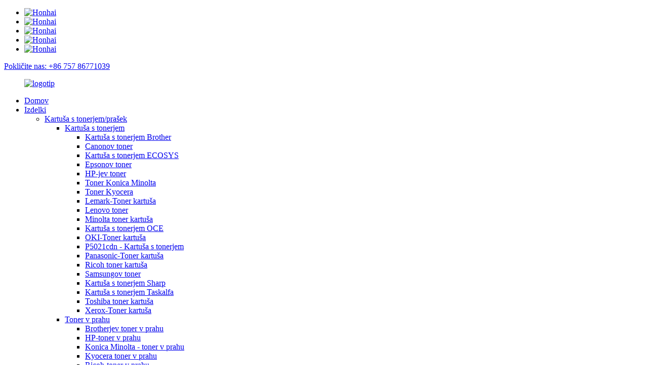

--- FILE ---
content_type: text/html
request_url: http://sl.copierconsumables.com/products/lower-pressure-roller/ricoh-lower-pressure-roller/
body_size: 29932
content:
<!DOCTYPE html> <html dir="ltr" lang="sl"> <head> <meta charset="UTF-8"/> <meta http-equiv="Content-Type" content="text/html; charset=UTF-8" /> <!-- Google tag (gtag.js) --> <script async src="https://www.googletagmanager.com/gtag/js?id=G-8JWB7S8PD7"></script> <script>
  window.dataLayer = window.dataLayer || [];
  function gtag(){dataLayer.push(arguments);}
  gtag('js', new Date());

  gtag('config', 'G-8JWB7S8PD7');
</script>  <title>Proizvajalci in dobavitelji spodnjih tlačnih valjev Ricoh - Kitajska tovarna spodnjih tlačnih valjev Ricoh</title> <meta name="viewport" content="width=device-width,initial-scale=1,minimum-scale=1,maximum-scale=1,user-scalable=no"> <link rel="apple-touch-icon-precomposed" href=""> <meta name="format-detection" content="telephone=no"> <meta name="apple-mobile-web-app-capable" content="yes"> <meta name="apple-mobile-web-app-status-bar-style" content="black"> <link href="//cdn.globalso.com/copierconsumables/style/global/style.css" rel="stylesheet" onload="this.onload=null;this.rel='stylesheet'"> <link href="//cdn.globalso.com/copierconsumables/style/public/public.css" rel="stylesheet" onload="this.onload=null;this.rel='stylesheet'">  <link rel="shortcut icon" href="https://cdn.globalso.com/copierconsumables/b584b8a21.png" /> <meta name="keywords" itemprop="keywords" content="Spodnji valj z tulcem Ricoh AE020223, spodnji valj z tulcem Ricoh MP c2003, spodnji valj z tulcem Ricoh MP c2503, spodnji valj z tulcem Ricoh AE020247, spodnji valj z tulcem Ricoh MP c3003, spodnji valj z tulcem Ricoh MP c3503" />   <meta name="description" content="Proizvajalci, tovarna in dobavitelji spodnjih pritisnih valjev Ricoh iz Kitajske. Za več informacij o naši celotni ponudbi izdelkov in storitev nas kontaktirajte še danes. Veselimo se sodelovanja z vami, da bi vaše podjetje dvignili na višjo raven." /> <link href="//cdn.globalso.com/hide_search.css" rel="stylesheet"/><link href="//www.copierconsumables.com/style/sl.html.css" rel="stylesheet"/><link rel="alternate" hreflang="sl" href="https://sl.copierconsumables.com/" /><link rel="canonical" hreflang="sl" href="https://sl.copierconsumables.com/products/lower-pressure-roller/ricoh-lower-pressure-roller/" /></head> <body> <div class="container">     <!-- web_head start -->     <header class="web_head">     <div class="top_bar">       <div class="layout">                   <ul class="head_sns">          		<li><a target="_blank" href="https://twitter.com/Honhaitech"><img src="https://cdn.globalso.com/copierconsumables/未命名的设计51.png" alt="Honhai"></a></li> 			<li><a target="_blank" href="https://www.facebook.com/profile.php?id=100066422002917"><img src="https://cdn.globalso.com/copierconsumables/未命名的设计31.png" alt="Honhai"></a></li> 			<li><a target="_blank" href="https://www.tiktok.com/@honhai.technology?lang=zh-Hant-TW"><img src="https://cdn.globalso.com/copierconsumables/未命名的设计6.png" alt="Honhai"></a></li> 			<li><a target="_blank" href="https://www.instagram.com/honhaicopier/"><img src="https://cdn.globalso.com/copierconsumables/未命名的设计41.png" alt="Honhai"></a></li> 			<li><a target="_blank" href="https://www.youtube.com/channel/UC8aJOfKxXY3TeLopm54iGgw"><img src="https://cdn.globalso.com/copierconsumables/未命名的设计71.png" alt="Honhai"></a></li> 	        </ul>          <div id="btn-search" class="btn--search"></div>         <div class="head_phone"><a href="tel: +86 757 86771039">Pokličite nas: +86 757 86771039</a></div>      </div>     </div>     <div class="head_layout layout">      <figure class="logo"> 	 <a href="/">			<img src="https://cdn.globalso.com/copierconsumables/b584b8a2.png" alt="logotip"> 				</a> </figure>       <nav class="nav_wrap">         <ul class="head_nav">             <li id="menu-item-293" class="menu-item menu-item-type-custom menu-item-object-custom menu-item-293"><a href="/">Domov</a></li> <li id="menu-item-12818" class="product_menu menu-item menu-item-type-taxonomy menu-item-object-category current-category-ancestor current-menu-ancestor menu-item-12818"><a href="/products/">Izdelki</a> <ul class="sub-menu"> 	<li id="menu-item-13045" class="menu-item menu-item-type-taxonomy menu-item-object-category menu-item-13045"><a href="/products/toner-cartridge/">Kartuša s tonerjem/prašek</a> 	<ul class="sub-menu"> 		<li id="menu-item-13046" class="menu-item menu-item-type-taxonomy menu-item-object-category menu-item-13046"><a href="/products/toner-cartridge/toner-cartridge-toner-cartridge/">Kartuša s tonerjem</a> 		<ul class="sub-menu"> 			<li id="menu-item-13047" class="menu-item menu-item-type-taxonomy menu-item-object-category menu-item-13047"><a href="/products/toner-cartridge/toner-cartridge-toner-cartridge/brother/">Kartuša s tonerjem Brother</a></li> 			<li id="menu-item-13048" class="menu-item menu-item-type-taxonomy menu-item-object-category menu-item-13048"><a href="/products/toner-cartridge/toner-cartridge-toner-cartridge/canon/">Canonov toner</a></li> 			<li id="menu-item-13049" class="menu-item menu-item-type-taxonomy menu-item-object-category menu-item-13049"><a href="/products/toner-cartridge/toner-cartridge-toner-cartridge/ecosys/">Kartuša s tonerjem ECOSYS</a></li> 			<li id="menu-item-13050" class="menu-item menu-item-type-taxonomy menu-item-object-category menu-item-13050"><a href="/products/toner-cartridge/toner-cartridge-toner-cartridge/epson/">Epsonov toner</a></li> 			<li id="menu-item-13051" class="menu-item menu-item-type-taxonomy menu-item-object-category menu-item-13051"><a href="/products/toner-cartridge/toner-cartridge-toner-cartridge/hp/">HP-jev toner</a></li> 			<li id="menu-item-13052" class="menu-item menu-item-type-taxonomy menu-item-object-category menu-item-13052"><a href="/products/toner-cartridge/toner-cartridge-toner-cartridge/konica-minolta/">Toner Konica Minolta</a></li> 			<li id="menu-item-13053" class="menu-item menu-item-type-taxonomy menu-item-object-category menu-item-13053"><a href="/products/toner-cartridge/toner-cartridge-toner-cartridge/kyocera-toner-cartridge/">Toner Kyocera</a></li> 			<li id="menu-item-13054" class="menu-item menu-item-type-taxonomy menu-item-object-category menu-item-13054"><a href="/products/toner-cartridge/toner-cartridge-toner-cartridge/lexmark/">Lemark-Toner kartuša</a></li> 			<li id="menu-item-13055" class="menu-item menu-item-type-taxonomy menu-item-object-category menu-item-13055"><a href="/products/toner-cartridge/toner-cartridge-toner-cartridge/lenovo/">Lenovo toner</a></li> 			<li id="menu-item-13056" class="menu-item menu-item-type-taxonomy menu-item-object-category menu-item-13056"><a href="/products/toner-cartridge/toner-cartridge-toner-cartridge/minolta/">Minolta toner kartuša</a></li> 			<li id="menu-item-13057" class="menu-item menu-item-type-taxonomy menu-item-object-category menu-item-13057"><a href="/products/toner-cartridge/toner-cartridge-toner-cartridge/oce/">Kartuša s tonerjem OCE</a></li> 			<li id="menu-item-13058" class="menu-item menu-item-type-taxonomy menu-item-object-category menu-item-13058"><a href="/products/toner-cartridge/toner-cartridge-toner-cartridge/oki/">OKI-Toner kartuša</a></li> 			<li id="menu-item-13059" class="menu-item menu-item-type-taxonomy menu-item-object-category menu-item-13059"><a href="/products/toner-cartridge/toner-cartridge-toner-cartridge/p5021cdn/">P5021cdn - Kartuša s tonerjem</a></li> 			<li id="menu-item-13060" class="menu-item menu-item-type-taxonomy menu-item-object-category menu-item-13060"><a href="/products/toner-cartridge/toner-cartridge-toner-cartridge/panasonic-toner-cartridge/">Panasonic-Toner kartuša</a></li> 			<li id="menu-item-13061" class="menu-item menu-item-type-taxonomy menu-item-object-category menu-item-13061"><a href="/products/toner-cartridge/toner-cartridge-toner-cartridge/ricoh/">Ricoh toner kartuša</a></li> 			<li id="menu-item-13062" class="menu-item menu-item-type-taxonomy menu-item-object-category menu-item-13062"><a href="/products/toner-cartridge/toner-cartridge-toner-cartridge/samsung/">Samsungov toner</a></li> 			<li id="menu-item-13063" class="menu-item menu-item-type-taxonomy menu-item-object-category menu-item-13063"><a href="/products/toner-cartridge/toner-cartridge-toner-cartridge/sharp/">Kartuša s tonerjem Sharp</a></li> 			<li id="menu-item-13064" class="menu-item menu-item-type-taxonomy menu-item-object-category menu-item-13064"><a href="/products/toner-cartridge/toner-cartridge-toner-cartridge/taskalfa/">Kartuša s tonerjem Taskalfa</a></li> 			<li id="menu-item-13065" class="menu-item menu-item-type-taxonomy menu-item-object-category menu-item-13065"><a href="/products/toner-cartridge/toner-cartridge-toner-cartridge/toshiba-toner-cartridge/">Toshiba toner kartuša</a></li> 			<li id="menu-item-13066" class="menu-item menu-item-type-taxonomy menu-item-object-category menu-item-13066"><a href="/products/toner-cartridge/toner-cartridge-toner-cartridge/xerox-toner-cartridge/">Xerox-Toner kartuša</a></li> 		</ul> </li> 		<li id="menu-item-13067" class="menu-item menu-item-type-taxonomy menu-item-object-category menu-item-13067"><a href="/products/toner-cartridge/toner-powder-toner-cartridge/">Toner v prahu</a> 		<ul class="sub-menu"> 			<li id="menu-item-13068" class="menu-item menu-item-type-taxonomy menu-item-object-category menu-item-13068"><a href="/products/toner-cartridge/toner-powder-toner-cartridge/brother-toner-powder/">Brotherjev toner v prahu</a></li> 			<li id="menu-item-13069" class="menu-item menu-item-type-taxonomy menu-item-object-category menu-item-13069"><a href="/products/toner-cartridge/toner-powder-toner-cartridge/hp-toner-powder/">HP-toner v prahu</a></li> 			<li id="menu-item-13070" class="menu-item menu-item-type-taxonomy menu-item-object-category menu-item-13070"><a href="/products/toner-cartridge/toner-powder-toner-cartridge/konica-minolta-toner-powder/">Konica Minolta - toner v prahu</a></li> 			<li id="menu-item-13071" class="menu-item menu-item-type-taxonomy menu-item-object-category menu-item-13071"><a href="/products/toner-cartridge/toner-powder-toner-cartridge/kyocera-toner-powder/">Kyocera toner v prahu</a></li> 			<li id="menu-item-13072" class="menu-item menu-item-type-taxonomy menu-item-object-category menu-item-13072"><a href="/products/toner-cartridge/toner-powder-toner-cartridge/ricoh-toner-powder/">Ricoh-toner v prahu</a></li> 		</ul> </li> 	</ul> </li> 	<li id="menu-item-12884" class="menu-item menu-item-type-taxonomy menu-item-object-category menu-item-12884"><a href="/products/drum-unit/">Bobnasta enota</a> 	<ul class="sub-menu"> 		<li id="menu-item-12885" class="menu-item menu-item-type-taxonomy menu-item-object-category menu-item-12885"><a href="/products/drum-unit/brother-drum-unit-drum-unit/">Brother-Drum Enota</a></li> 		<li id="menu-item-12886" class="menu-item menu-item-type-taxonomy menu-item-object-category menu-item-12886"><a href="/products/drum-unit/canon-drum-unit-products/">Canon-bobenska enota</a></li> 		<li id="menu-item-12887" class="menu-item menu-item-type-taxonomy menu-item-object-category menu-item-12887"><a href="/products/drum-unit/hp-drum-unit-drum-unit/">HP-bobenska enota</a></li> 		<li id="menu-item-12888" class="menu-item menu-item-type-taxonomy menu-item-object-category menu-item-12888"><a href="/products/drum-unit/konica-minolta-drum-unit/">Konica Minolta - boben</a></li> 		<li id="menu-item-12889" class="menu-item menu-item-type-taxonomy menu-item-object-category menu-item-12889"><a href="/products/drum-unit/kyocera-drum-unit/">Kyocera - bobenska enota</a></li> 		<li id="menu-item-12890" class="menu-item menu-item-type-taxonomy menu-item-object-category menu-item-12890"><a href="/products/drum-unit/lexmark-drum-unit-drum-unit/">Lexmark-Bobna enota</a></li> 		<li id="menu-item-12891" class="menu-item menu-item-type-taxonomy menu-item-object-category menu-item-12891"><a href="/products/drum-unit/oki-drum-unit-products/">OKI-bobenska enota</a></li> 		<li id="menu-item-12892" class="menu-item menu-item-type-taxonomy menu-item-object-category menu-item-12892"><a href="/products/drum-unit/ricoh-drum-unit/">Ricoh-bobenska enota</a></li> 		<li id="menu-item-12893" class="menu-item menu-item-type-taxonomy menu-item-object-category menu-item-12893"><a href="/products/drum-unit/samsung-drum-unit-products/">Samsungova bobnasta enota</a></li> 		<li id="menu-item-12894" class="menu-item menu-item-type-taxonomy menu-item-object-category menu-item-12894"><a href="/products/drum-unit/sharp-drum-unit-products/">Ostre bobne</a></li> 		<li id="menu-item-12895" class="menu-item menu-item-type-taxonomy menu-item-object-category menu-item-12895"><a href="/products/drum-unit/toshiba-drum-unit-products/">Toshiba-bobenska enota</a></li> 		<li id="menu-item-12896" class="menu-item menu-item-type-taxonomy menu-item-object-category menu-item-12896"><a href="/products/drum-unit/xerox-drum-unit/">Xerox-bobenska enota</a></li> 	</ul> </li> 	<li id="menu-item-12969" class="menu-item menu-item-type-taxonomy menu-item-object-category menu-item-12969"><a href="/products/opc-drum/">OPC boben</a> 	<ul class="sub-menu"> 		<li id="menu-item-12970" class="menu-item menu-item-type-taxonomy menu-item-object-category menu-item-12970"><a href="/products/opc-drum/brother-opc-drum/">Brother-OPC boben</a></li> 		<li id="menu-item-12971" class="menu-item menu-item-type-taxonomy menu-item-object-category menu-item-12971"><a href="/products/opc-drum/canon-opc-drum/">Canon-OPC boben</a></li> 		<li id="menu-item-12972" class="menu-item menu-item-type-taxonomy menu-item-object-category menu-item-12972"><a href="/products/opc-drum/hp-opc-drum/">HP-OPC boben</a></li> 		<li id="menu-item-12973" class="menu-item menu-item-type-taxonomy menu-item-object-category menu-item-12973"><a href="/products/opc-drum/konica-minolta-opc-drum/">Konica Minolta-OPC boben</a></li> 		<li id="menu-item-12974" class="menu-item menu-item-type-taxonomy menu-item-object-category menu-item-12974"><a href="/products/opc-drum/oce-opc-drum/">Oce-OPC boben</a></li> 		<li id="menu-item-12975" class="menu-item menu-item-type-taxonomy menu-item-object-category menu-item-12975"><a href="/products/opc-drum/ricoh-opc-drum/">Ricoh-OPC boben</a></li> 		<li id="menu-item-12976" class="menu-item menu-item-type-taxonomy menu-item-object-category menu-item-12976"><a href="/products/opc-drum/sharp-opc-drum/">Sharp-OPC boben</a></li> 		<li id="menu-item-12977" class="menu-item menu-item-type-taxonomy menu-item-object-category menu-item-12977"><a href="/products/opc-drum/xerox-opc-drum/">Xerox-OPC boben</a></li> 	</ul> </li> 	<li id="menu-item-19753" class="menu-item menu-item-type-taxonomy menu-item-object-category menu-item-19753"><a href="/products/developer-unitdeveloper/">Razvijalska enota/Razvijalec</a> 	<ul class="sub-menu"> 		<li id="menu-item-12867" class="menu-item menu-item-type-taxonomy menu-item-object-category menu-item-12867"><a href="/products/developer-unitdeveloper/developer/">Razvijalec</a> 		<ul class="sub-menu"> 			<li id="menu-item-12868" class="menu-item menu-item-type-taxonomy menu-item-object-category menu-item-12868"><a href="/products/developer-unitdeveloper/developer/konica-minolta-developer/">Razvijalec Konica Minolta</a></li> 			<li id="menu-item-12869" class="menu-item menu-item-type-taxonomy menu-item-object-category menu-item-12869"><a href="/products/developer-unitdeveloper/developer/oce-developer/">Razvijalec OCE</a></li> 			<li id="menu-item-12870" class="menu-item menu-item-type-taxonomy menu-item-object-category menu-item-12870"><a href="/products/developer-unitdeveloper/developer/ricoh-developer/">Ricoh-razvijalec</a></li> 			<li id="menu-item-12871" class="menu-item menu-item-type-taxonomy menu-item-object-category menu-item-12871"><a href="/products/developer-unitdeveloper/developer/sharp-developer/">Sharp-Developer</a></li> 			<li id="menu-item-12872" class="menu-item menu-item-type-taxonomy menu-item-object-category menu-item-12872"><a href="/products/developer-unitdeveloper/developer/xerox-developer/">Xerox-Razvijalec</a></li> 		</ul> </li> 		<li id="menu-item-12876" class="menu-item menu-item-type-taxonomy menu-item-object-category menu-item-12876"><a href="/products/developer-unitdeveloper/developer-unit/">Razvijalska enota</a> 		<ul class="sub-menu"> 			<li id="menu-item-12877" class="menu-item menu-item-type-taxonomy menu-item-object-category menu-item-12877"><a href="/products/developer-unitdeveloper/developer-unit/canon-developer-unit/">Canonova razvijalna enota</a></li> 			<li id="menu-item-12878" class="menu-item menu-item-type-taxonomy menu-item-object-category menu-item-12878"><a href="/products/developer-unitdeveloper/developer-unit/konica-minolta-developer-unit/">Konica Minolta - enota za razvijanje</a></li> 			<li id="menu-item-12879" class="menu-item menu-item-type-taxonomy menu-item-object-category menu-item-12879"><a href="/products/developer-unitdeveloper/developer-unit/ricoh-developer-unit/">Ricoh-razvijalna enota</a></li> 			<li id="menu-item-12880" class="menu-item menu-item-type-taxonomy menu-item-object-category menu-item-12880"><a href="/products/developer-unitdeveloper/developer-unit/samsung-developer-unit/">Samsungova razvijalska enota</a></li> 			<li id="menu-item-12881" class="menu-item menu-item-type-taxonomy menu-item-object-category menu-item-12881"><a href="/products/developer-unitdeveloper/developer-unit/sharp-developer-unit/">Sharp-razvijalna enota</a></li> 			<li id="menu-item-12882" class="menu-item menu-item-type-taxonomy menu-item-object-category menu-item-12882"><a href="/products/developer-unitdeveloper/developer-unit/xerox-developer-unit/">Xerox-razvijalna enota</a></li> 		</ul> </li> 	</ul> </li> 	<li id="menu-item-19754" class="menu-item menu-item-type-taxonomy menu-item-object-category menu-item-19754"><a href="/products/fuser-unitmaintenance-kit/">Komplet za vzdrževanje fiksirne enote/kompleta za vzdrževanje</a> 	<ul class="sub-menu"> 		<li id="menu-item-12913" class="menu-item menu-item-type-taxonomy menu-item-object-category menu-item-12913"><a href="/products/fuser-unitmaintenance-kit/fuser-unit/">Grelna enota</a> 		<ul class="sub-menu"> 			<li id="menu-item-12914" class="menu-item menu-item-type-taxonomy menu-item-object-category menu-item-12914"><a href="/products/fuser-unitmaintenance-kit/fuser-unit/brother-fuser-unit/">Topilna enota Brother</a></li> 			<li id="menu-item-12915" class="menu-item menu-item-type-taxonomy menu-item-object-category menu-item-12915"><a href="/products/fuser-unitmaintenance-kit/fuser-unit/canon-fuser-unit/">Canonova fiksirna enota</a></li> 			<li id="menu-item-12916" class="menu-item menu-item-type-taxonomy menu-item-object-category menu-item-12916"><a href="/products/fuser-unitmaintenance-kit/fuser-unit/hp-fuser-unit/">HP-fiksirna enota</a></li> 			<li id="menu-item-12917" class="menu-item menu-item-type-taxonomy menu-item-object-category menu-item-12917"><a href="/products/fuser-unitmaintenance-kit/fuser-unit/konica-minolta-fuser-unit/">Konica Minolta - fiksirna enota</a></li> 			<li id="menu-item-12918" class="menu-item menu-item-type-taxonomy menu-item-object-category menu-item-12918"><a href="/products/fuser-unitmaintenance-kit/fuser-unit/ricoh-fuser-unit/">Ricoh-Fuser enota</a></li> 			<li id="menu-item-12919" class="menu-item menu-item-type-taxonomy menu-item-object-category menu-item-12919"><a href="/products/fuser-unitmaintenance-kit/fuser-unit/samsung-fuser-unit/">Samsungova fiksirna enota</a></li> 			<li id="menu-item-12920" class="menu-item menu-item-type-taxonomy menu-item-object-category menu-item-12920"><a href="/products/fuser-unitmaintenance-kit/fuser-unit/sharp-fuser-unit/">Sharp-Fuser enota</a></li> 			<li id="menu-item-12921" class="menu-item menu-item-type-taxonomy menu-item-object-category menu-item-12921"><a href="/products/fuser-unitmaintenance-kit/fuser-unit/xerox-fuser-unit/">Xerox-Fuser enota</a></li> 		</ul> </li> 		<li id="menu-item-19740" class="menu-item menu-item-type-taxonomy menu-item-object-category menu-item-19740"><a href="/products/fuser-unitmaintenance-kit/maintenance-kit-products/">Komplet za vzdrževanje</a> 		<ul class="sub-menu"> 			<li id="menu-item-12967" class="menu-item menu-item-type-taxonomy menu-item-object-category menu-item-12967"><a href="/products/fuser-unitmaintenance-kit/maintenance-kit-products/hp-maintenance-kit/">Komplet za vzdrževanje HP</a></li> 			<li id="menu-item-12968" class="menu-item menu-item-type-taxonomy menu-item-object-category menu-item-12968"><a href="/products/fuser-unitmaintenance-kit/maintenance-kit-products/xerox-maintenance-kit/">Xerox-Komplet za vzdrževanje</a></li> 		</ul> </li> 	</ul> </li> 	<li id="menu-item-12901" class="menu-item menu-item-type-taxonomy menu-item-object-category menu-item-12901"><a href="/products/fuser-film-sleeve/">ovoj za film fiksirne enote</a> 	<ul class="sub-menu"> 		<li id="menu-item-12902" class="menu-item menu-item-type-taxonomy menu-item-object-category menu-item-12902"><a href="/products/fuser-film-sleeve/brother-fuser-film-sleeve/">Ovitek za film fiksirne enote Brother</a></li> 		<li id="menu-item-12903" class="menu-item menu-item-type-taxonomy menu-item-object-category menu-item-12903"><a href="/products/fuser-film-sleeve/canon-fuser-film-sleeve/">Ovitek za film Canon-Fuser</a></li> 		<li id="menu-item-12904" class="menu-item menu-item-type-taxonomy menu-item-object-category menu-item-12904"><a href="/products/fuser-film-sleeve/hp-fuser-film-sleeve/">Filmski ovoj za HP-fiksirno enoto</a></li> 		<li id="menu-item-12905" class="menu-item menu-item-type-taxonomy menu-item-object-category menu-item-12905"><a href="/products/fuser-film-sleeve/konica-minolta-fuser-film-sleeve/">Ovitek za film za fiksirno napravo Konica Minolta</a></li> 		<li id="menu-item-12906" class="menu-item menu-item-type-taxonomy menu-item-object-category menu-item-12906"><a href="/products/fuser-film-sleeve/kyocera-fuser-film-sleeve/">Filmski ovoj za fiksirno enoto Kyocera</a></li> 		<li id="menu-item-12907" class="menu-item menu-item-type-taxonomy menu-item-object-category menu-item-12907"><a href="/products/fuser-film-sleeve/ricoh-fuser-film-sleeve/">Ricoh-Fuser filmski ovoj</a></li> 		<li id="menu-item-12908" class="menu-item menu-item-type-taxonomy menu-item-object-category menu-item-12908"><a href="/products/fuser-film-sleeve/samsung-fuser-film-sleeve/">Ovitek za folijo Samsung-Fuser</a></li> 		<li id="menu-item-12909" class="menu-item menu-item-type-taxonomy menu-item-object-category menu-item-12909"><a href="/products/fuser-film-sleeve/toshiba/">Toshibin filmski ovoj za fiksirno napravo</a></li> 		<li id="menu-item-12910" class="menu-item menu-item-type-taxonomy menu-item-object-category menu-item-12910"><a href="/products/fuser-film-sleeve/xerox-fuser-film-sleeve/">Xerox-Fuser filmski ovoj</a></li> 	</ul> </li> 	<li id="menu-item-13089" class="menu-item menu-item-type-taxonomy menu-item-object-category menu-item-13089"><a href="/products/upper-fuser-roller/">Zgornji valj fiksirne enote</a> 	<ul class="sub-menu"> 		<li id="menu-item-13090" class="menu-item menu-item-type-taxonomy menu-item-object-category menu-item-13090"><a href="/products/upper-fuser-roller/brother-upper-fuser-roller/">Zgornji valj fiksirne enote Brother</a></li> 		<li id="menu-item-13091" class="menu-item menu-item-type-taxonomy menu-item-object-category menu-item-13091"><a href="/products/upper-fuser-roller/canon-upper-fuser-roller/">Zgornji valj fiksirne enote Canon</a></li> 		<li id="menu-item-13092" class="menu-item menu-item-type-taxonomy menu-item-object-category menu-item-13092"><a href="/products/upper-fuser-roller/hp-upper-fuser-roller/">Zgornji valj fiksirne enote HP</a></li> 		<li id="menu-item-13093" class="menu-item menu-item-type-taxonomy menu-item-object-category menu-item-13093"><a href="/products/upper-fuser-roller/konica-minolta-upper-fuser-roller/">Zgornji valj fiksirne enote Konica Minolta</a></li> 		<li id="menu-item-13094" class="menu-item menu-item-type-taxonomy menu-item-object-category menu-item-13094"><a href="/products/upper-fuser-roller/kyocera-upper-fuser-roller/">Kyocera - zgornji valj fiksirne enote</a></li> 		<li id="menu-item-13095" class="menu-item menu-item-type-taxonomy menu-item-object-category menu-item-13095"><a href="/products/upper-fuser-roller/oki-upper-fuser-roller/">OKI-Zgornji valj fiksirne enote</a></li> 		<li id="menu-item-13096" class="menu-item menu-item-type-taxonomy menu-item-object-category menu-item-13096"><a href="/products/upper-fuser-roller/other-upper-fuser-roller/">Drugi - zgornji valj fiksirne enote</a></li> 		<li id="menu-item-13097" class="menu-item menu-item-type-taxonomy menu-item-object-category menu-item-13097"><a href="/products/upper-fuser-roller/ricoh-upper-fuser-roller/">Ricoh - zgornji valj fiksirne enote</a></li> 		<li id="menu-item-13098" class="menu-item menu-item-type-taxonomy menu-item-object-category menu-item-13098"><a href="/products/upper-fuser-roller/samsung-upper-fuser-roller/">Samsung - zgornji valj fiksirne enote</a></li> 		<li id="menu-item-13099" class="menu-item menu-item-type-taxonomy menu-item-object-category menu-item-13099"><a href="/products/upper-fuser-roller/sharp-upper-fuser-roller/">Ostri zgornji valj fiksirne enote</a></li> 		<li id="menu-item-13100" class="menu-item menu-item-type-taxonomy menu-item-object-category menu-item-13100"><a href="/products/upper-fuser-roller/toshiba-upper-fuser-roller/">Toshiba - zgornji valj fiksirne enote</a></li> 		<li id="menu-item-13101" class="menu-item menu-item-type-taxonomy menu-item-object-category menu-item-13101"><a href="/products/upper-fuser-roller/xerox-upper-fuser-roller/">Xerox - zgornji valj fiksirne enote</a></li> 		<li id="menu-item-19748" class="menu-item menu-item-type-taxonomy menu-item-object-category menu-item-19748"><a href="/products/upper-fuser-roller/upper-pressure-roller/">Zgornji pritisni valj</a> 		<ul class="sub-menu"> 			<li id="menu-item-19749" class="menu-item menu-item-type-taxonomy menu-item-object-category menu-item-19749"><a href="/products/upper-fuser-roller/upper-pressure-roller/konica-minolta-upper-pressure-roller/">Konica Minolta - zgornji pritisni valj</a></li> 			<li id="menu-item-19750" class="menu-item menu-item-type-taxonomy menu-item-object-category menu-item-19750"><a href="/products/upper-fuser-roller/upper-pressure-roller/kyocera/">Kyocera - zgornji pritisni valj</a></li> 			<li id="menu-item-19751" class="menu-item menu-item-type-taxonomy menu-item-object-category menu-item-19751"><a href="/products/upper-fuser-roller/upper-pressure-roller/ricoh-upper-pressure-roller/">Ricoh - zgornji pritisni valj</a></li> 			<li id="menu-item-19752" class="menu-item menu-item-type-taxonomy menu-item-object-category menu-item-19752"><a href="/products/upper-fuser-roller/upper-pressure-roller/xerox/">Xerox - zgornji pritisni valj</a></li> 		</ul> </li> 	</ul> </li> 	<li id="menu-item-12944" class="menu-item menu-item-type-taxonomy menu-item-object-category current-category-ancestor current-menu-ancestor current-menu-parent current-category-parent menu-item-12944"><a href="/products/lower-pressure-roller/">Spodnji pritisni valj</a> 	<ul class="sub-menu"> 		<li id="menu-item-12945" class="menu-item menu-item-type-taxonomy menu-item-object-category menu-item-12945"><a href="/products/lower-pressure-roller/brother-lower-pressure-roller/">Brother - spodnji pritisni valj</a></li> 		<li id="menu-item-12946" class="menu-item menu-item-type-taxonomy menu-item-object-category menu-item-12946"><a href="/products/lower-pressure-roller/canon-lower-pressure-roller/">Spodnji pritisni valj Canon</a></li> 		<li id="menu-item-12947" class="menu-item menu-item-type-taxonomy menu-item-object-category menu-item-12947"><a href="/products/lower-pressure-roller/hp-lower-pressure-roller/">HP-Spodnji pritisni valj</a></li> 		<li id="menu-item-12948" class="menu-item menu-item-type-taxonomy menu-item-object-category menu-item-12948"><a href="/products/lower-pressure-roller/konica-minolta-lower-pressure-roller/">Konica Minolta - spodnji pritisni valj</a></li> 		<li id="menu-item-12949" class="menu-item menu-item-type-taxonomy menu-item-object-category menu-item-12949"><a href="/products/lower-pressure-roller/kyocera-lower-pressure-roller/">Kyocera - spodnji pritisni valj</a></li> 		<li id="menu-item-12950" class="menu-item menu-item-type-taxonomy menu-item-object-category menu-item-12950"><a href="/products/lower-pressure-roller/oki-lower-pressure-roller/">OKI-Spodnji pritisni valj</a></li> 		<li id="menu-item-12951" class="menu-item menu-item-type-taxonomy menu-item-object-category nav-current menu-item-12951"><a href="/products/lower-pressure-roller/ricoh-lower-pressure-roller/">Ricoh - spodnji pritisni valj</a></li> 		<li id="menu-item-12952" class="menu-item menu-item-type-taxonomy menu-item-object-category menu-item-12952"><a href="/products/lower-pressure-roller/riso-lower-pressure-roller/">Riso-Spodnji pritisni valj</a></li> 		<li id="menu-item-12953" class="menu-item menu-item-type-taxonomy menu-item-object-category menu-item-12953"><a href="/products/lower-pressure-roller/samsung-lower-pressure-roller/">Samsung-Spodnji pritisni valj</a></li> 		<li id="menu-item-12954" class="menu-item menu-item-type-taxonomy menu-item-object-category menu-item-12954"><a href="/products/lower-pressure-roller/sharp-lower-pressure-roller/">Sharp-Lower pritisni valj</a></li> 		<li id="menu-item-12955" class="menu-item menu-item-type-taxonomy menu-item-object-category menu-item-12955"><a href="/products/lower-pressure-roller/toshiba-lower-pressure-roller/">Toshiba-Spodnji pritisni valj</a></li> 		<li id="menu-item-12956" class="menu-item menu-item-type-taxonomy menu-item-object-category menu-item-12956"><a href="/products/lower-pressure-roller/xerox-lower-pressure-roller/">Xerox-Spodnji pritisni valj</a></li> 	</ul> </li> 	<li id="menu-item-12819" class="menu-item menu-item-type-taxonomy menu-item-object-category menu-item-12819"><a href="/products/blade/">Rezilo</a> 	<ul class="sub-menu"> 		<li id="menu-item-12820" class="menu-item menu-item-type-taxonomy menu-item-object-category menu-item-12820"><a href="/products/blade/canon-blade/">Canon-Blade</a></li> 		<li id="menu-item-12821" class="menu-item menu-item-type-taxonomy menu-item-object-category menu-item-12821"><a href="/products/blade/hp-blade/">HP-rezilo</a></li> 		<li id="menu-item-12822" class="menu-item menu-item-type-taxonomy menu-item-object-category menu-item-12822"><a href="/products/blade/konica-minolta-blade/">Konica Minolta-Blade</a></li> 		<li id="menu-item-12823" class="menu-item menu-item-type-taxonomy menu-item-object-category menu-item-12823"><a href="/products/blade/kyocera-blade/">Kyocera-Blade</a></li> 		<li id="menu-item-12824" class="menu-item menu-item-type-taxonomy menu-item-object-category menu-item-12824"><a href="/products/blade/oce-blade/">OCE-rezilo</a></li> 		<li id="menu-item-12825" class="menu-item menu-item-type-taxonomy menu-item-object-category menu-item-12825"><a href="/products/blade/ricoh-blade/">Ricoh-Blade</a></li> 		<li id="menu-item-12826" class="menu-item menu-item-type-taxonomy menu-item-object-category menu-item-12826"><a href="/products/blade/sharp-blade/">Ostro rezilo</a></li> 		<li id="menu-item-12827" class="menu-item menu-item-type-taxonomy menu-item-object-category menu-item-12827"><a href="/products/blade/toshiba-balde/">Toshiba-Balde</a></li> 		<li id="menu-item-12828" class="menu-item menu-item-type-taxonomy menu-item-object-category menu-item-12828"><a href="/products/blade/xerox-blade/">Xerox-Blade</a></li> 	</ul> </li> 	<li id="menu-item-12932" class="menu-item menu-item-type-taxonomy menu-item-object-category menu-item-12932"><a href="/products/ink-cartridge/">Kartuša s črnilom</a> 	<ul class="sub-menu"> 		<li id="menu-item-12933" class="menu-item menu-item-type-taxonomy menu-item-object-category menu-item-12933"><a href="/products/ink-cartridge/ink-cartridge-ink-cartridge/epson-ink-cartridge/">Kartuša s črnilom Epson</a></li> 		<li id="menu-item-12934" class="menu-item menu-item-type-taxonomy menu-item-object-category menu-item-12934"><a href="/products/ink-cartridge/ink-cartridge-ink-cartridge/hp-ink-cartridge/">Kartuša s črnilom HP</a></li> 		<li id="menu-item-12935" class="menu-item menu-item-type-taxonomy menu-item-object-category menu-item-12935"><a href="/products/ink-cartridge/ink-cartridge-ink-cartridge/riso-ink-cartridge/">Kartuša s črnilom Riso</a></li> 		<li id="menu-item-12936" class="menu-item menu-item-type-taxonomy menu-item-object-category menu-item-12936"><a href="/products/ink-cartridge/ink-cartridge-ink-cartridge/xerox-ink-cartridge/">Xerox-kartuša s črnilom</a></li> 	</ul> </li> 	<li id="menu-item-19755" class="menu-item menu-item-type-taxonomy menu-item-object-category menu-item-19755"><a href="/products/itb-unittransfer-belttransfer-belt-cleaning-unit/">Enota ITB/Prenosni trak/Enota za čiščenje prenosnega traku</a> 	<ul class="sub-menu"> 		<li id="menu-item-12930" class="menu-item menu-item-type-taxonomy menu-item-object-category menu-item-12930"><a href="/products/itb-unittransfer-belttransfer-belt-cleaning-unit/ibt-assembly/">Enota za IBT</a> 		<ul class="sub-menu"> 			<li id="menu-item-12931" class="menu-item menu-item-type-taxonomy menu-item-object-category menu-item-12931"><a href="/products/itb-unittransfer-belttransfer-belt-cleaning-unit/ibt-assembly/xerox-ibt-assembly/">Enota Xerox-IBT</a></li> 		</ul> </li> 		<li id="menu-item-13073" class="menu-item menu-item-type-taxonomy menu-item-object-category menu-item-13073"><a href="/products/itb-unittransfer-belttransfer-belt-cleaning-unit/transfer-belt-ibt/">Prenosni trak (IBT)</a> 		<ul class="sub-menu"> 			<li id="menu-item-13074" class="menu-item menu-item-type-taxonomy menu-item-object-category menu-item-13074"><a href="/products/itb-unittransfer-belttransfer-belt-cleaning-unit/transfer-belt-ibt/canon-transfer-belt-ibt/">Canon-IBT</a></li> 			<li id="menu-item-13075" class="menu-item menu-item-type-taxonomy menu-item-object-category menu-item-13075"><a href="/products/itb-unittransfer-belttransfer-belt-cleaning-unit/transfer-belt-ibt/hp-transfer-belt-ibt/">HP-IBT</a></li> 			<li id="menu-item-13076" class="menu-item menu-item-type-taxonomy menu-item-object-category menu-item-13076"><a href="/products/itb-unittransfer-belttransfer-belt-cleaning-unit/transfer-belt-ibt/konica-minolta-ibt/">Konica Minolta-IBT</a></li> 			<li id="menu-item-13077" class="menu-item menu-item-type-taxonomy menu-item-object-category menu-item-13077"><a href="/products/itb-unittransfer-belttransfer-belt-cleaning-unit/transfer-belt-ibt/kyocera-transfer-belt-ibt/">Kyocera-IBT</a></li> 			<li id="menu-item-13078" class="menu-item menu-item-type-taxonomy menu-item-object-category menu-item-13078"><a href="/products/itb-unittransfer-belttransfer-belt-cleaning-unit/transfer-belt-ibt/ricoh-transfer-belt-ibt/">Ricoh-IBT</a></li> 			<li id="menu-item-13079" class="menu-item menu-item-type-taxonomy menu-item-object-category menu-item-13079"><a href="/products/itb-unittransfer-belttransfer-belt-cleaning-unit/transfer-belt-ibt/sharp-transfer-belt-ibt/">Sharp-IBT</a></li> 			<li id="menu-item-13080" class="menu-item menu-item-type-taxonomy menu-item-object-category menu-item-13080"><a href="/products/itb-unittransfer-belttransfer-belt-cleaning-unit/transfer-belt-ibt/xerox-transfer-belt-ibt/">Xerox-IBT</a></li> 		</ul> </li> 		<li id="menu-item-13081" class="menu-item menu-item-type-taxonomy menu-item-object-category menu-item-13081"><a href="/products/itb-unittransfer-belttransfer-belt-cleaning-unit/ibt-transfer-unit/">Enota za prenosni trak/enota za čiščenje prenosnega traku</a> 		<ul class="sub-menu"> 			<li id="menu-item-13082" class="menu-item menu-item-type-taxonomy menu-item-object-category menu-item-13082"><a href="/products/itb-unittransfer-belttransfer-belt-cleaning-unit/ibt-transfer-unit/konica-minolta-ibt-unitibt-cleaning-unit/">Enota Konica Minolta-IBT/čistilna enota IBT</a></li> 			<li id="menu-item-13083" class="menu-item menu-item-type-taxonomy menu-item-object-category menu-item-13083"><a href="/products/itb-unittransfer-belttransfer-belt-cleaning-unit/ibt-transfer-unit/ricoh-ibt-transfer-unit/">Enota Ricoh-IBT/čistilna enota IBT</a></li> 			<li id="menu-item-13084" class="menu-item menu-item-type-taxonomy menu-item-object-category menu-item-13084"><a href="/products/itb-unittransfer-belttransfer-belt-cleaning-unit/ibt-transfer-unit/xerox-ibt-transfer-unit/">Enota Xerox-IBT/čistilna enota IBT</a></li> 		</ul> </li> 	</ul> </li> 	<li id="menu-item-13016" class="menu-item menu-item-type-taxonomy menu-item-object-category menu-item-13016"><a href="/products/pickup-rollerseperation-rollerfeed-roller-adf-reverse-roller/">Zajemalni valj/ločevalni valj/podajalni valj/obratni valj samodejnega podajalnika dokumentov</a> 	<ul class="sub-menu"> 		<li id="menu-item-13017" class="menu-item menu-item-type-taxonomy menu-item-object-category menu-item-13017"><a href="/products/pickup-rollerseperation-rollerfeed-roller-adf-reverse-roller/brother-roller/">Brat-Valjček</a></li> 		<li id="menu-item-13018" class="menu-item menu-item-type-taxonomy menu-item-object-category menu-item-13018"><a href="/products/pickup-rollerseperation-rollerfeed-roller-adf-reverse-roller/canon-pickup-rollerseperation-rollerfeed-roller-adf-reverse-roller/">Canon-Roller</a></li> 		<li id="menu-item-13019" class="menu-item menu-item-type-taxonomy menu-item-object-category menu-item-13019"><a href="/products/pickup-rollerseperation-rollerfeed-roller-adf-reverse-roller/epson-pickup-rollerseperation-rollerfeed-roller-adf-reverse-roller/">Epson-valj</a></li> 		<li id="menu-item-13020" class="menu-item menu-item-type-taxonomy menu-item-object-category menu-item-13020"><a href="/products/pickup-rollerseperation-rollerfeed-roller-adf-reverse-roller/fujitsu-roller/">Fujitsu-Roller</a></li> 		<li id="menu-item-13021" class="menu-item menu-item-type-taxonomy menu-item-object-category menu-item-13021"><a href="/products/pickup-rollerseperation-rollerfeed-roller-adf-reverse-roller/hp-pickup-rollerseperation-rollerfeed-roller-adf-reverse-roller/">HP-valj</a></li> 		<li id="menu-item-13022" class="menu-item menu-item-type-taxonomy menu-item-object-category menu-item-13022"><a href="/products/pickup-rollerseperation-rollerfeed-roller-adf-reverse-roller/konica-minolta-pickup-rollerseperation-rollerfeed-roller-adf-reverse-roller/">Konica Minolta-Valjček</a></li> 		<li id="menu-item-13023" class="menu-item menu-item-type-taxonomy menu-item-object-category menu-item-13023"><a href="/products/pickup-rollerseperation-rollerfeed-roller-adf-reverse-roller/kyocera-pickup-rollerseperation-rollerfeed-roller-adf-reverse-roller/">Kyocera-Roller</a></li> 		<li id="menu-item-13024" class="menu-item menu-item-type-taxonomy menu-item-object-category menu-item-13024"><a href="/products/pickup-rollerseperation-rollerfeed-roller-adf-reverse-roller/ricoh-pickup-rollerseperation-rollerfeed-roller-adf-reverse-roller/">Ricoh-Roller</a></li> 		<li id="menu-item-13025" class="menu-item menu-item-type-taxonomy menu-item-object-category menu-item-13025"><a href="/products/pickup-rollerseperation-rollerfeed-roller-adf-reverse-roller/riso-pickup-rollerseperation-rollerfeed-roller-adf-reverse-roller/">Riso-valj</a></li> 		<li id="menu-item-13026" class="menu-item menu-item-type-taxonomy menu-item-object-category menu-item-13026"><a href="/products/pickup-rollerseperation-rollerfeed-roller-adf-reverse-roller/samsung-roller/">Samsung-Roller</a></li> 		<li id="menu-item-13027" class="menu-item menu-item-type-taxonomy menu-item-object-category menu-item-13027"><a href="/products/pickup-rollerseperation-rollerfeed-roller-adf-reverse-roller/sharp-pickup-rollerseperation-rollerfeed-roller-adf-reverse-roller/">Sharp-Roller</a></li> 		<li id="menu-item-13028" class="menu-item menu-item-type-taxonomy menu-item-object-category menu-item-13028"><a href="/products/pickup-rollerseperation-rollerfeed-roller-adf-reverse-roller/toshiba-pickup-rollerseperation-rollerfeed-roller-adf-reverse-roller/">Toshiba-valj</a></li> 		<li id="menu-item-13029" class="menu-item menu-item-type-taxonomy menu-item-object-category menu-item-13029"><a href="/products/pickup-rollerseperation-rollerfeed-roller-adf-reverse-roller/xerox-pickup-rollerseperation-rollerfeed-roller-adf-reverse-roller/">Xerox-valj</a></li> 	</ul> </li> 	<li id="menu-item-19744" class="menu-item menu-item-type-taxonomy menu-item-object-category menu-item-19744"><a href="/products/printer-head/">Glava tiskalnika</a> 	<ul class="sub-menu"> 		<li id="menu-item-19745" class="menu-item menu-item-type-taxonomy menu-item-object-category menu-item-19745"><a href="/products/printer-head/canon-printer-head/">Glava tiskalnika Canon</a></li> 		<li id="menu-item-19746" class="menu-item menu-item-type-taxonomy menu-item-object-category menu-item-19746"><a href="/products/printer-head/epson-printer-head/">Epson-tiskalna glava</a></li> 		<li id="menu-item-19747" class="menu-item menu-item-type-taxonomy menu-item-object-category menu-item-19747"><a href="/products/printer-head/hp-printer-head/">HP-tiskalna glava</a></li> 	</ul> </li> 	<li id="menu-item-12846" class="menu-item menu-item-type-taxonomy menu-item-object-category menu-item-12846"><a href="/products/chip/">Čip</a> 	<ul class="sub-menu"> 		<li id="menu-item-12847" class="menu-item menu-item-type-taxonomy menu-item-object-category menu-item-12847"><a href="/products/chip/canon-chip/">Canonov čip</a></li> 		<li id="menu-item-12848" class="menu-item menu-item-type-taxonomy menu-item-object-category menu-item-12848"><a href="/products/chip/epson-chip/">Epson-čip</a></li> 		<li id="menu-item-12849" class="menu-item menu-item-type-taxonomy menu-item-object-category menu-item-12849"><a href="/products/chip/hp-chip/">HP-čip</a></li> 		<li id="menu-item-12850" class="menu-item menu-item-type-taxonomy menu-item-object-category menu-item-12850"><a href="/products/chip/konica-minolta-chip/">Čip Konica Minolta</a></li> 		<li id="menu-item-12851" class="menu-item menu-item-type-taxonomy menu-item-object-category menu-item-12851"><a href="/products/chip/kyocera-chip/">Kyocera-čip</a></li> 		<li id="menu-item-12852" class="menu-item menu-item-type-taxonomy menu-item-object-category menu-item-12852"><a href="/products/chip/oki-chip/">OKI-čip</a></li> 		<li id="menu-item-12853" class="menu-item menu-item-type-taxonomy menu-item-object-category menu-item-12853"><a href="/products/chip/ricoh-chip/">Ricoh-čip</a></li> 		<li id="menu-item-12854" class="menu-item menu-item-type-taxonomy menu-item-object-category menu-item-12854"><a href="/products/chip/samsung-chip/">Samsungov čip</a></li> 		<li id="menu-item-12855" class="menu-item menu-item-type-taxonomy menu-item-object-category menu-item-12855"><a href="/products/chip/sharp-chip/">Sharp-Chip</a></li> 		<li id="menu-item-12856" class="menu-item menu-item-type-taxonomy menu-item-object-category menu-item-12856"><a href="/products/chip/xerox-chip/">Xerox-čip</a></li> 	</ul> </li> </ul> </li> <li id="menu-item-19674" class="menu-item menu-item-type-custom menu-item-object-custom menu-item-19674"><a>Drugi izdelki</a> <ul class="sub-menu"> 	<li id="menu-item-12829" class="menu-item menu-item-type-taxonomy menu-item-object-category menu-item-12829"><a href="/products/board/">Odbor</a> 	<ul class="sub-menu"> 		<li id="menu-item-12830" class="menu-item menu-item-type-taxonomy menu-item-object-category menu-item-12830"><a href="/products/board/canon-board/">Canon-Board</a></li> 		<li id="menu-item-12831" class="menu-item menu-item-type-taxonomy menu-item-object-category menu-item-12831"><a href="/products/board/epson-board/">Epson-Board</a></li> 		<li id="menu-item-12832" class="menu-item menu-item-type-taxonomy menu-item-object-category menu-item-12832"><a href="/products/board/hp-board/">HP-plošča</a></li> 		<li id="menu-item-12833" class="menu-item menu-item-type-taxonomy menu-item-object-category menu-item-12833"><a href="/products/board/xerox-board/">Xerox-Board</a></li> 	</ul> </li> 	<li id="menu-item-12834" class="menu-item menu-item-type-taxonomy menu-item-object-category menu-item-12834"><a href="/products/bushingbearing/">Puša/ležaj</a> 	<ul class="sub-menu"> 		<li id="menu-item-12835" class="menu-item menu-item-type-taxonomy menu-item-object-category menu-item-12835"><a href="/products/bushingbearing/bearing/">Ležaj</a> 		<ul class="sub-menu"> 			<li id="menu-item-12836" class="menu-item menu-item-type-taxonomy menu-item-object-category menu-item-12836"><a href="/products/bushingbearing/bearing/xerox-bearing/">Xerox-Ležaj</a></li> 		</ul> </li> 		<li id="menu-item-12837" class="menu-item menu-item-type-taxonomy menu-item-object-category menu-item-12837"><a href="/products/bushingbearing/bushing/">Puša</a> 		<ul class="sub-menu"> 			<li id="menu-item-12838" class="menu-item menu-item-type-taxonomy menu-item-object-category menu-item-12838"><a href="/products/bushingbearing/bushing/hp-bushingbearing/">HP-puša</a></li> 			<li id="menu-item-12839" class="menu-item menu-item-type-taxonomy menu-item-object-category menu-item-12839"><a href="/products/bushingbearing/bushing/ricoh-bushingbearing/">Ricoh-Bushing</a></li> 			<li id="menu-item-12840" class="menu-item menu-item-type-taxonomy menu-item-object-category menu-item-12840"><a href="/products/bushingbearing/bushing/xerox-bushingbearing/">Xerox-Bushing</a></li> 		</ul> </li> 	</ul> </li> 	<li id="menu-item-12841" class="menu-item menu-item-type-taxonomy menu-item-object-category menu-item-12841"><a href="/products/charge-unit-corona/">Polnilna enota/korona</a> 	<ul class="sub-menu"> 		<li id="menu-item-12842" class="menu-item menu-item-type-taxonomy menu-item-object-category menu-item-12842"><a href="/products/charge-unit-corona/hp-charge-unitcorona/">HP-polnilna enota/korona</a></li> 		<li id="menu-item-12843" class="menu-item menu-item-type-taxonomy menu-item-object-category menu-item-12843"><a href="/products/charge-unit-corona/konica-minolta-charge-corona/">Konica Minolta - polnilna enota/Corona</a></li> 		<li id="menu-item-12844" class="menu-item menu-item-type-taxonomy menu-item-object-category menu-item-12844"><a href="/products/charge-unit-corona/oce-charge-unitcorona/">OCE-polnilna enota/korona</a></li> 		<li id="menu-item-12845" class="menu-item menu-item-type-taxonomy menu-item-object-category menu-item-12845"><a href="/products/charge-unit-corona/xerox-charge-corona/">Xerox-Charge Unit/Corona</a></li> 	</ul> </li> 	<li id="menu-item-12857" class="menu-item menu-item-type-taxonomy menu-item-object-category menu-item-12857"><a href="/products/cleaning-roller/">Čistilni valj/valj s krtačo</a> 	<ul class="sub-menu"> 		<li id="menu-item-12858" class="menu-item menu-item-type-taxonomy menu-item-object-category menu-item-12858"><a href="/products/cleaning-roller/brush-roller/">Krtačni valjček</a> 		<ul class="sub-menu"> 			<li id="menu-item-12859" class="menu-item menu-item-type-taxonomy menu-item-object-category menu-item-12859"><a href="/products/cleaning-roller/brush-roller/ricoh-brush-roller/">Ricoh-krtačni valjček</a></li> 			<li id="menu-item-12860" class="menu-item menu-item-type-taxonomy menu-item-object-category menu-item-12860"><a href="/products/cleaning-roller/brush-roller/xerox-brush-roller/">Xerox-Valjček s čopičem</a></li> 		</ul> </li> 		<li id="menu-item-12861" class="menu-item menu-item-type-taxonomy menu-item-object-category menu-item-12861"><a href="/products/cleaning-roller/cleaning-roller-cleaning-roller/">Čistilni valj</a> 		<ul class="sub-menu"> 			<li id="menu-item-12862" class="menu-item menu-item-type-taxonomy menu-item-object-category menu-item-12862"><a href="/products/cleaning-roller/cleaning-roller-cleaning-roller/canon-cleaning-roller/">Čistilni valjček Canon</a></li> 			<li id="menu-item-12863" class="menu-item menu-item-type-taxonomy menu-item-object-category menu-item-12863"><a href="/products/cleaning-roller/cleaning-roller-cleaning-roller/hp-cleaning-roller/">HP-čistilni valj</a></li> 			<li id="menu-item-12864" class="menu-item menu-item-type-taxonomy menu-item-object-category menu-item-12864"><a href="/products/cleaning-roller/cleaning-roller-cleaning-roller/konica-minolta-cleaning-roller/">Konica Minolta - čistilni valj</a></li> 			<li id="menu-item-12865" class="menu-item menu-item-type-taxonomy menu-item-object-category menu-item-12865"><a href="/products/cleaning-roller/cleaning-roller-cleaning-roller/ricoh-cleaning-roller/">Ricoh-čistilni-valj</a></li> 			<li id="menu-item-12866" class="menu-item menu-item-type-taxonomy menu-item-object-category menu-item-12866"><a href="/products/cleaning-roller/cleaning-roller-cleaning-roller/xerox-cleaning-roller/">Xerox-čistilni valj</a></li> 		</ul> </li> 	</ul> </li> 	<li id="menu-item-12873" class="menu-item menu-item-type-taxonomy menu-item-object-category menu-item-12873"><a href="/products/developer-roller/">Razvijalni valj</a> 	<ul class="sub-menu"> 		<li id="menu-item-12874" class="menu-item menu-item-type-taxonomy menu-item-object-category menu-item-12874"><a href="/products/developer-roller/brother-developer-roller/">Razvijalni valj Brother</a></li> 		<li id="menu-item-12875" class="menu-item menu-item-type-taxonomy menu-item-object-category menu-item-12875"><a href="/products/developer-roller/samsung-developer-roller/">Samsungov valjček za razvijalce</a></li> 	</ul> </li> 	<li id="menu-item-12897" class="menu-item menu-item-type-taxonomy menu-item-object-category menu-item-12897"><a href="/products/fixing-oilfixing-cotton/">Fiksirno olje/Fiksirni bombaž</a> 	<ul class="sub-menu"> 		<li id="menu-item-12898" class="menu-item menu-item-type-taxonomy menu-item-object-category menu-item-12898"><a href="/products/fixing-oilfixing-cotton/ricoh-fixing-oilfixing-cotton/">Ricoh-Fiksirno olje/Fiksirni bombaž</a></li> 		<li id="menu-item-12899" class="menu-item menu-item-type-taxonomy menu-item-object-category menu-item-12899"><a href="/products/fixing-oilfixing-cotton/xerox-fixing-oilfixing-cotton/">Xerox-Fiksirno olje/Fiksirni bombaž</a></li> 	</ul> </li> 	<li id="menu-item-12922" class="menu-item menu-item-type-taxonomy menu-item-object-category menu-item-12922"><a href="/products/gear/">Oprema</a> 	<ul class="sub-menu"> 		<li id="menu-item-12923" class="menu-item menu-item-type-taxonomy menu-item-object-category menu-item-12923"><a href="/products/gear/canon-gear/">Canon-Gear</a></li> 		<li id="menu-item-12924" class="menu-item menu-item-type-taxonomy menu-item-object-category menu-item-12924"><a href="/products/gear/oce-gear/">OCE-oprema</a></li> 		<li id="menu-item-12925" class="menu-item menu-item-type-taxonomy menu-item-object-category menu-item-12925"><a href="/products/gear/ricoh-gear/">Ricoh-Gear</a></li> 		<li id="menu-item-12926" class="menu-item menu-item-type-taxonomy menu-item-object-category menu-item-12926"><a href="/products/gear/xerox-gear/">Xerox-Gear</a></li> 	</ul> </li> 	<li id="menu-item-12927" class="menu-item menu-item-type-taxonomy menu-item-object-category menu-item-12927"><a href="/products/grease/">Mast</a></li> 	<li id="menu-item-12928" class="menu-item menu-item-type-taxonomy menu-item-object-category menu-item-12928"><a href="/products/heating-element/">Grelni element</a> 	<ul class="sub-menu"> 		<li id="menu-item-12929" class="menu-item menu-item-type-taxonomy menu-item-object-category menu-item-12929"><a href="/products/heating-element/hp-heating-element/">HP-grelni element</a></li> 	</ul> </li> 	<li id="menu-item-12961" class="menu-item menu-item-type-taxonomy menu-item-object-category menu-item-12961"><a href="/products/mag-roller/">Magnetski valj</a> 	<ul class="sub-menu"> 		<li id="menu-item-12962" class="menu-item menu-item-type-taxonomy menu-item-object-category menu-item-12962"><a href="/products/mag-roller/canon-mag-roller/">Canon-Mag valjček</a></li> 		<li id="menu-item-12963" class="menu-item menu-item-type-taxonomy menu-item-object-category menu-item-12963"><a href="/products/mag-roller/hp-mag-roller/">HP-Mag valjček</a></li> 		<li id="menu-item-12964" class="menu-item menu-item-type-taxonomy menu-item-object-category menu-item-12964"><a href="/products/mag-roller/toshiba-mag-roller/">Toshiba-Mag valjček</a></li> 		<li id="menu-item-12965" class="menu-item menu-item-type-taxonomy menu-item-object-category menu-item-12965"><a href="/products/mag-roller/toshiba-mag-roller-mag-roller/">Toshiba-Mag valjček</a></li> 	</ul> </li> 	<li id="menu-item-12957" class="menu-item menu-item-type-taxonomy menu-item-object-category menu-item-12957"><a href="/products/lubricant-barwax-bar/">Mazivo v trdoti/vosek v trdoti</a> 	<ul class="sub-menu"> 		<li id="menu-item-12958" class="menu-item menu-item-type-taxonomy menu-item-object-category menu-item-12958"><a href="/products/lubricant-barwax-bar/konica-minolta-bar/">Konica Minolta-Bar</a></li> 		<li id="menu-item-12959" class="menu-item menu-item-type-taxonomy menu-item-object-category menu-item-12959"><a href="/products/lubricant-barwax-bar/ricoh-lubricant-barwax-bar/">Ricoh-Bar</a></li> 		<li id="menu-item-12960" class="menu-item menu-item-type-taxonomy menu-item-object-category menu-item-12960"><a href="/products/lubricant-barwax-bar/xerox-lubricant-barwax-bar/">Xerox-Bar</a></li> 	</ul> </li> 	<li id="menu-item-12978" class="menu-item menu-item-type-taxonomy menu-item-object-category menu-item-12978"><a href="/products/others/">Drugi</a> 	<ul class="sub-menu"> 		<li id="menu-item-12979" class="menu-item menu-item-type-taxonomy menu-item-object-category menu-item-12979"><a href="/products/others/foil-others/">Folija</a></li> 		<li id="menu-item-12980" class="menu-item menu-item-type-taxonomy menu-item-object-category menu-item-12980"><a href="/products/others/other-parts/">Drugi deli</a> 		<ul class="sub-menu"> 			<li id="menu-item-12981" class="menu-item menu-item-type-taxonomy menu-item-object-category menu-item-12981"><a href="/products/others/other-parts/canon-other-parts/">Canon - Drugi deli</a></li> 			<li id="menu-item-12982" class="menu-item menu-item-type-taxonomy menu-item-object-category menu-item-12982"><a href="/products/others/other-parts/epson-other-parts/">Epson - Drugi deli</a></li> 			<li id="menu-item-12983" class="menu-item menu-item-type-taxonomy menu-item-object-category menu-item-12983"><a href="/products/others/other-parts/hp-others/">HP-Drugi deli</a></li> 			<li id="menu-item-12984" class="menu-item menu-item-type-taxonomy menu-item-object-category menu-item-12984"><a href="/products/others/other-parts/konica-minolta-other-parts/">Konica Minolta - Drugi deli</a></li> 			<li id="menu-item-12985" class="menu-item menu-item-type-taxonomy menu-item-object-category menu-item-12985"><a href="/products/others/other-parts/oki-others/">OKI-Drugi deli</a></li> 			<li id="menu-item-12986" class="menu-item menu-item-type-taxonomy menu-item-object-category menu-item-12986"><a href="/products/others/other-parts/ricoh-others/">Ricoh - Drugi deli</a></li> 			<li id="menu-item-12987" class="menu-item menu-item-type-taxonomy menu-item-object-category menu-item-12987"><a href="/products/others/other-parts/riso/">Riso-Drugi deli</a></li> 			<li id="menu-item-12988" class="menu-item menu-item-type-taxonomy menu-item-object-category menu-item-12988"><a href="/products/others/other-parts/toshiba-others/">Toshiba - Drugi deli</a></li> 			<li id="menu-item-12989" class="menu-item menu-item-type-taxonomy menu-item-object-category menu-item-12989"><a href="/products/others/other-parts/xerox-others/">Xerox - Drugi deli</a></li> 		</ul> </li> 		<li id="menu-item-12990" class="menu-item menu-item-type-taxonomy menu-item-object-category menu-item-12990"><a href="/products/others/upper-picker-finger/">Zgornji pobiralni prst</a> 		<ul class="sub-menu"> 			<li id="menu-item-12991" class="menu-item menu-item-type-taxonomy menu-item-object-category menu-item-12991"><a href="/products/others/upper-picker-finger/ricoh-upper-picker-finger/">Ricoh-Zgornji-Izbirni-Pist</a></li> 			<li id="menu-item-12992" class="menu-item menu-item-type-taxonomy menu-item-object-category menu-item-12992"><a href="/products/others/upper-picker-finger/toshiba-upper-picker-finger/">Toshiba-Zgornji-Picker-Finger</a></li> 			<li id="menu-item-12993" class="menu-item menu-item-type-taxonomy menu-item-object-category menu-item-12993"><a href="/products/others/upper-picker-finger/xerox-upper-picker-finger/">Xerox-Zgornji-Izbirni-Pist</a></li> 		</ul> </li> 	</ul> </li> 	<li id="menu-item-12994" class="menu-item menu-item-type-taxonomy menu-item-object-category menu-item-12994"><a href="/products/pad/">Blazinica</a> 	<ul class="sub-menu"> 		<li id="menu-item-12995" class="menu-item menu-item-type-taxonomy menu-item-object-category menu-item-12995"><a href="/products/pad/canon-pad/">Canon-Pad</a></li> 		<li id="menu-item-12996" class="menu-item menu-item-type-taxonomy menu-item-object-category menu-item-12996"><a href="/products/pad/hp-pad/">HP-Pad</a></li> 		<li id="menu-item-12997" class="menu-item menu-item-type-taxonomy menu-item-object-category menu-item-12997"><a href="/products/pad/kyocera-pad/">Kyocera-Pad</a></li> 		<li id="menu-item-12998" class="menu-item menu-item-type-taxonomy menu-item-object-category menu-item-12998"><a href="/products/pad/ricoh-pad/">Ricoh-Pad</a></li> 	</ul> </li> 	<li id="menu-item-12999" class="menu-item menu-item-type-taxonomy menu-item-object-category menu-item-12999"><a href="/products/paneltouch-screen/">Zaslon/zaslon na dotik</a> 	<ul class="sub-menu"> 		<li id="menu-item-13000" class="menu-item menu-item-type-taxonomy menu-item-object-category menu-item-13000"><a href="/products/paneltouch-screen/hp-paneltouch-screen/">Zaslon na dotik HP-Panel</a></li> 		<li id="menu-item-13001" class="menu-item menu-item-type-taxonomy menu-item-object-category menu-item-13001"><a href="/products/paneltouch-screen/ricoh-paneltouch-screen/">Ricoh-Panel zaslon na dotik</a></li> 		<li id="menu-item-13002" class="menu-item menu-item-type-taxonomy menu-item-object-category menu-item-13002"><a href="/products/paneltouch-screen/sharp-paneltouch-screen/">Zaslon na dotik Sharp-Panel</a></li> 		<li id="menu-item-13003" class="menu-item menu-item-type-taxonomy menu-item-object-category menu-item-13003"><a href="/products/paneltouch-screen/xerox-paneltouch-screen/">Xerox-Panel zaslon na dotik</a></li> 	</ul> </li> 	<li id="menu-item-13004" class="menu-item menu-item-type-taxonomy menu-item-object-category menu-item-13004"><a href="/products/pcr-primary-charge-roller/">PCR (primarni valj za polnjenje)/PCR enota</a> 	<ul class="sub-menu"> 		<li id="menu-item-13005" class="menu-item menu-item-type-taxonomy menu-item-object-category menu-item-13005"><a href="/products/pcr-primary-charge-roller/pcr/">PCR</a> 		<ul class="sub-menu"> 			<li id="menu-item-13006" class="menu-item menu-item-type-taxonomy menu-item-object-category menu-item-13006"><a href="/products/pcr-primary-charge-roller/pcr/canon-pcr/">Canon-PRC</a></li> 			<li id="menu-item-13007" class="menu-item menu-item-type-taxonomy menu-item-object-category menu-item-13007"><a href="/products/pcr-primary-charge-roller/pcr/hp-pcr-primary-charge-roller/">HP-PRC</a></li> 			<li id="menu-item-13008" class="menu-item menu-item-type-taxonomy menu-item-object-category menu-item-13008"><a href="/products/pcr-primary-charge-roller/pcr/konica-minolta-pcr-primary-charge-roller/">Konica Minolta-PRC</a></li> 			<li id="menu-item-13009" class="menu-item menu-item-type-taxonomy menu-item-object-category menu-item-13009"><a href="/products/pcr-primary-charge-roller/pcr/kyocera-pcr-primary-charge-roller/">Kyocera-PRC</a></li> 			<li id="menu-item-13010" class="menu-item menu-item-type-taxonomy menu-item-object-category menu-item-13010"><a href="/products/pcr-primary-charge-roller/pcr/lexmark-pcr/">Lexmark-PCR</a></li> 			<li id="menu-item-13011" class="menu-item menu-item-type-taxonomy menu-item-object-category menu-item-13011"><a href="/products/pcr-primary-charge-roller/pcr/ricoh-pcr-primary-charge-roller/">Ricoh-PRK</a> 			<ul class="sub-menu"> 				<li id="menu-item-13012" class="menu-item menu-item-type-taxonomy menu-item-object-category menu-item-13012"><a href="/products/pcr-primary-charge-roller/pcr/samsung-pcr/">Samsung-PCR</a></li> 			</ul> </li> 			<li id="menu-item-13013" class="menu-item menu-item-type-taxonomy menu-item-object-category menu-item-13013"><a href="/products/pcr-primary-charge-roller/pcr/xerox-pcr-primary-charge-roller/">Xerox-PRC</a></li> 		</ul> </li> 		<li id="menu-item-13014" class="menu-item menu-item-type-taxonomy menu-item-object-category menu-item-13014"><a href="/products/pcr-primary-charge-roller/pcr-unit/">Enota za PCR</a> 		<ul class="sub-menu"> 			<li id="menu-item-13015" class="menu-item menu-item-type-taxonomy menu-item-object-category menu-item-13015"><a href="/products/pcr-primary-charge-roller/pcr-unit/ricoh-pcr-unit/">Enota Ricoh-PRC</a></li> 		</ul> </li> 	</ul> </li> 	<li id="menu-item-13030" class="menu-item menu-item-type-taxonomy menu-item-object-category menu-item-13030"><a href="/products/power-supply/">Napajalnik</a> 	<ul class="sub-menu"> 		<li id="menu-item-13031" class="menu-item menu-item-type-taxonomy menu-item-object-category menu-item-13031"><a href="/products/power-supply/epson-power-supply/">Epsonov napajalnik</a></li> 		<li id="menu-item-13032" class="menu-item menu-item-type-taxonomy menu-item-object-category menu-item-13032"><a href="/products/power-supply/hp-power-supply/">HP-napajalnik</a></li> 		<li id="menu-item-13033" class="menu-item menu-item-type-taxonomy menu-item-object-category menu-item-13033"><a href="/products/power-supply/ricoh-power-supply/">Ricoh-Napajalnik</a></li> 	</ul> </li> 	<li id="menu-item-13038" class="menu-item menu-item-type-taxonomy menu-item-object-category menu-item-13038"><a href="/products/sealair-bag/">Tesnilo/zračna blazina</a> 	<ul class="sub-menu"> 		<li id="menu-item-13039" class="menu-item menu-item-type-taxonomy menu-item-object-category menu-item-13039"><a href="/products/sealair-bag/hp-sealair-bag/">HP-tesnilna/zračna blazina</a></li> 		<li id="menu-item-13040" class="menu-item menu-item-type-taxonomy menu-item-object-category menu-item-13040"><a href="/products/sealair-bag/ricoh-sealair-bag/">Ricoh-tesnilni/zračni meh</a></li> 	</ul> </li> 	<li id="menu-item-13042" class="menu-item menu-item-type-taxonomy menu-item-object-category menu-item-13042"><a href="/products/thermistor/">Termistor</a> 	<ul class="sub-menu"> 		<li id="menu-item-13043" class="menu-item menu-item-type-taxonomy menu-item-object-category menu-item-13043"><a href="/products/thermistor/ricoh-thermistor/">Ricoh-termistor</a></li> 		<li id="menu-item-13044" class="menu-item menu-item-type-taxonomy menu-item-object-category menu-item-13044"><a href="/products/thermistor/xerox-thermistor/">Xerox-termistor</a></li> 	</ul> </li> 	<li id="menu-item-13085" class="menu-item menu-item-type-taxonomy menu-item-object-category menu-item-13085"><a href="/products/transfer-roller/">Prenosni valj</a> 	<ul class="sub-menu"> 		<li id="menu-item-13086" class="menu-item menu-item-type-taxonomy menu-item-object-category menu-item-13086"><a href="/products/transfer-roller/canon-transfer-roller/">Canonov valj za prenos</a></li> 		<li id="menu-item-13087" class="menu-item menu-item-type-taxonomy menu-item-object-category menu-item-13087"><a href="/products/transfer-roller/ricoh-transfer-roller/">Ricoh-Valj za prenos</a></li> 		<li id="menu-item-13088" class="menu-item menu-item-type-taxonomy menu-item-object-category menu-item-13088"><a href="/products/transfer-roller/xerox-transfer-roller/">Xerox-Prenosni valj</a></li> 	</ul> </li> 	<li id="menu-item-13107" class="menu-item menu-item-type-taxonomy menu-item-object-category menu-item-13107"><a href="/products/waste-toner-bottle/">Posoda za odpadni toner</a> 	<ul class="sub-menu"> 		<li id="menu-item-13108" class="menu-item menu-item-type-taxonomy menu-item-object-category menu-item-13108"><a href="/products/waste-toner-bottle/xerox-waste-toner-bottle/">Xerox - posoda za odpadni toner</a></li> 	</ul> </li> 	<li id="menu-item-19742" class="menu-item menu-item-type-taxonomy menu-item-object-category menu-item-19742"><a href="/products/web-roller/">Valj za mreženje/Valj za čiščenje mreže</a> 	<ul class="sub-menu"> 		<li id="menu-item-19743" class="menu-item menu-item-type-taxonomy menu-item-object-category menu-item-19743"><a href="/products/web-roller/xerox-web-roller-web-roller/">Xerox-Web Roller</a></li> 	</ul> </li> </ul> </li> <li id="menu-item-12798" class="menu-item menu-item-type-taxonomy menu-item-object-category menu-item-12798"><a href="/brands/">BLAGOVNE ZNAMKE</a> <ul class="sub-menu"> 	<li id="menu-item-12799" class="menu-item menu-item-type-taxonomy menu-item-object-category menu-item-12799"><a href="/brands/ricoh-brands/">RICOH</a></li> 	<li id="menu-item-12800" class="menu-item menu-item-type-taxonomy menu-item-object-category menu-item-12800"><a href="/brands/konica-minolta-brands/">KONICA MINOLTA</a></li> 	<li id="menu-item-12801" class="menu-item menu-item-type-taxonomy menu-item-object-category menu-item-12801"><a href="/brands/xerox-brands/">XEROX</a></li> 	<li id="menu-item-12802" class="menu-item menu-item-type-taxonomy menu-item-object-category menu-item-12802"><a href="/brands/kyocera-brands/">KYOCERA</a></li> 	<li id="menu-item-12803" class="menu-item menu-item-type-taxonomy menu-item-object-category menu-item-12803"><a href="/brands/samsung-brands/">SAMSUNG</a></li> 	<li id="menu-item-12804" class="menu-item menu-item-type-taxonomy menu-item-object-category menu-item-12804"><a href="/brands/canon-brands/">KANON</a></li> 	<li id="menu-item-12805" class="menu-item menu-item-type-taxonomy menu-item-object-category menu-item-12805"><a href="/brands/oce-brands/">OCE</a></li> 	<li id="menu-item-12806" class="menu-item menu-item-type-taxonomy menu-item-object-category menu-item-12806"><a href="/brands/sharp-brands/">OSTRO</a></li> 	<li id="menu-item-12807" class="menu-item menu-item-type-taxonomy menu-item-object-category menu-item-12807"><a href="/brands/hp-brands/">HP</a></li> 	<li id="menu-item-12808" class="menu-item menu-item-type-taxonomy menu-item-object-category menu-item-12808"><a href="/brands/brother-brands/">BRAT</a></li> 	<li id="menu-item-12809" class="menu-item menu-item-type-taxonomy menu-item-object-category menu-item-12809"><a href="/brands/oki-brands/">OKI</a></li> 	<li id="menu-item-12810" class="menu-item menu-item-type-taxonomy menu-item-object-category menu-item-12810"><a href="/brands/lexmark-brands/">LEXMARK</a></li> 	<li id="menu-item-15150" class="menu-item menu-item-type-taxonomy menu-item-object-category menu-item-15150"><a href="/brands/espon/">EPSON</a></li> 	<li id="menu-item-15151" class="menu-item menu-item-type-taxonomy menu-item-object-category menu-item-15151"><a href="/brands/riso-brands/">RISO</a></li> </ul> </li> <li id="menu-item-12811" class="menu-item menu-item-type-taxonomy menu-item-object-news_catalog menu-item-12811"><a href="/news_catalog/news/">NOVICE</a></li> <li id="menu-item-12816" class="menu-item menu-item-type-post_type menu-item-object-page menu-item-12816"><a href="/faqs/">Pogosta vprašanja</a></li> <li id="menu-item-12815" class="menu-item menu-item-type-post_type menu-item-object-page menu-item-12815"><a href="/about-us/">O nas</a> <ul class="sub-menu"> 	<li id="menu-item-16541" class="menu-item menu-item-type-post_type menu-item-object-page menu-item-16541"><a href="/vissionmission/">Vizija in poslanstvo</a></li> 	<li id="menu-item-16539" class="menu-item menu-item-type-post_type menu-item-object-page menu-item-16539"><a href="/core-values/">Temeljne vrednote</a></li> 	<li id="menu-item-12817" class="menu-item menu-item-type-post_type menu-item-object-page menu-item-12817"><a href="/factory-tour/">Ogled tovarne</a></li> 	<li id="menu-item-12813" class="menu-item menu-item-type-post_type menu-item-object-page menu-item-12813"><a href="/exhibition/">Razstava</a></li> 	<li id="menu-item-16540" class="menu-item menu-item-type-post_type menu-item-object-page menu-item-16540"><a href="/honor/">Čast</a></li> </ul> </li> <li id="menu-item-12814" class="menu-item menu-item-type-post_type menu-item-object-page menu-item-12814"><a href="/contact-us/">Kontaktirajte nas</a></li>         </ul>       </nav>       <div class="header_right">                  <!--change-language-->         <div class="change-language ensemble">   <div class="change-language-info">     <div class="change-language-title medium-title">        <div class="language-flag language-flag-en"><a href="https://www.copierconsumables.com/"><b class="country-flag"></b><span>English</span> </a></div>        <b class="language-icon"></b>      </div> 	<div class="change-language-cont sub-content">         <div class="empty"></div>     </div>   </div> </div> <!--theme260-->           <!--change-language theme437-->        </div>     </div>   </header>     <!--// web_head end --><!-- sys_sub_head -->     <section class="sys_sub_head">     <div class="head_bn_item"><img src="https://cdn.globalso.com/copierconsumables/Banner3.jpg" alt="pasica_strani"></div>     <section class="path_bar layout">       <ul>         <li> <a itemprop="breadcrumb" href="/">Domov</a></li><li> <a itemprop="breadcrumb" href="/products/" title="Products">Izdelki</a> </li><li> <a itemprop="breadcrumb" href="/products/lower-pressure-roller/" title="Lower Pressure Roller">Spodnji pritisni valj</a> </li><li> <a href="#">Ricoh - spodnji pritisni valj</a></li>       </ul>       <h1 class="pagnation_title">izdelki</h1>     </section>   </section>  <section class="web_main page_main">   <div class="layout">     <aside class="aside">   <section class="aside-wrap">     <section class="side-widget">     <div class="side-tit-bar">         <h2 class="side-tit">Kategorije</h2>     </div>     <ul class="side-cate">       <li id="menu-item-15131" class="menu-item menu-item-type-taxonomy menu-item-object-category menu-item-15131"><a href="/brands/">BLAGOVNE ZNAMKE</a> <ul class="sub-menu"> 	<li id="menu-item-15132" class="menu-item menu-item-type-taxonomy menu-item-object-category menu-item-15132"><a href="/brands/brother-brands/">BRAT</a></li> 	<li id="menu-item-15133" class="menu-item menu-item-type-taxonomy menu-item-object-category menu-item-15133"><a href="/brands/canon-brands/">KANON</a></li> 	<li id="menu-item-15134" class="menu-item menu-item-type-taxonomy menu-item-object-category menu-item-15134"><a href="/brands/espon/">EPSON</a></li> 	<li id="menu-item-15136" class="menu-item menu-item-type-taxonomy menu-item-object-category menu-item-15136"><a href="/brands/hp-brands/">HP</a></li> 	<li id="menu-item-15135" class="menu-item menu-item-type-taxonomy menu-item-object-category menu-item-15135"><a href="/brands/fujitsu/">FUJITSU</a></li> 	<li id="menu-item-15137" class="menu-item menu-item-type-taxonomy menu-item-object-category menu-item-15137"><a href="/brands/konica-minolta-brands/">KONICA MINOLTA</a></li> 	<li id="menu-item-15138" class="menu-item menu-item-type-taxonomy menu-item-object-category menu-item-15138"><a href="/brands/kyocera-brands/">KYOCERA</a></li> 	<li id="menu-item-15139" class="menu-item menu-item-type-taxonomy menu-item-object-category menu-item-15139"><a href="/brands/lenovo-brands/">LENOVO</a></li> 	<li id="menu-item-15140" class="menu-item menu-item-type-taxonomy menu-item-object-category menu-item-15140"><a href="/brands/lexmark-brands/">LEXMARK</a></li> 	<li id="menu-item-15141" class="menu-item menu-item-type-taxonomy menu-item-object-category menu-item-15141"><a href="/brands/oce-brands/">OCE</a></li> 	<li id="menu-item-15142" class="menu-item menu-item-type-taxonomy menu-item-object-category menu-item-15142"><a href="/brands/oki-brands/">OKI</a></li> 	<li id="menu-item-15143" class="menu-item menu-item-type-taxonomy menu-item-object-category menu-item-15143"><a href="/brands/other/">DRUGO</a></li> 	<li id="menu-item-15144" class="menu-item menu-item-type-taxonomy menu-item-object-category menu-item-15144"><a href="/brands/ricoh-brands/">RICOH</a></li> 	<li id="menu-item-15145" class="menu-item menu-item-type-taxonomy menu-item-object-category menu-item-15145"><a href="/brands/riso-brands/">RISO</a></li> 	<li id="menu-item-15146" class="menu-item menu-item-type-taxonomy menu-item-object-category menu-item-15146"><a href="/brands/samsung-brands/">SAMSUNG</a></li> 	<li id="menu-item-15147" class="menu-item menu-item-type-taxonomy menu-item-object-category menu-item-15147"><a href="/brands/sharp-brands/">OSTRO</a></li> 	<li id="menu-item-15148" class="menu-item menu-item-type-taxonomy menu-item-object-category menu-item-15148"><a href="/brands/toshiba-brands/">TOSHIBA</a></li> 	<li id="menu-item-15149" class="menu-item menu-item-type-taxonomy menu-item-object-category menu-item-15149"><a href="/brands/xerox-brands/">XEROX</a></li> </ul> </li> <li id="menu-item-13567" class="menu-item menu-item-type-taxonomy menu-item-object-category menu-item-13567"><a href="/products/toner-cartridge/">Kartuša s tonerjem/prašek</a> <ul class="sub-menu"> 	<li id="menu-item-13568" class="menu-item menu-item-type-taxonomy menu-item-object-category menu-item-13568"><a href="/products/toner-cartridge/toner-cartridge-toner-cartridge/">Kartuša s tonerjem</a> 	<ul class="sub-menu"> 		<li id="menu-item-13569" class="menu-item menu-item-type-taxonomy menu-item-object-category menu-item-13569"><a href="/products/toner-cartridge/toner-cartridge-toner-cartridge/brother/">Kartuša s tonerjem Brother</a></li> 		<li id="menu-item-13570" class="menu-item menu-item-type-taxonomy menu-item-object-category menu-item-13570"><a href="/products/toner-cartridge/toner-cartridge-toner-cartridge/canon/">Canonov toner</a></li> 		<li id="menu-item-13571" class="menu-item menu-item-type-taxonomy menu-item-object-category menu-item-13571"><a href="/products/toner-cartridge/toner-cartridge-toner-cartridge/ecosys/">Kartuša s tonerjem ECOSYS</a></li> 		<li id="menu-item-13572" class="menu-item menu-item-type-taxonomy menu-item-object-category menu-item-13572"><a href="/products/toner-cartridge/toner-cartridge-toner-cartridge/epson/">Epsonov toner</a></li> 		<li id="menu-item-13573" class="menu-item menu-item-type-taxonomy menu-item-object-category menu-item-13573"><a href="/products/toner-cartridge/toner-cartridge-toner-cartridge/hp/">HP-jev toner</a></li> 		<li id="menu-item-13574" class="menu-item menu-item-type-taxonomy menu-item-object-category menu-item-13574"><a href="/products/toner-cartridge/toner-cartridge-toner-cartridge/konica-minolta/">Toner Konica Minolta</a></li> 		<li id="menu-item-13575" class="menu-item menu-item-type-taxonomy menu-item-object-category menu-item-13575"><a href="/products/toner-cartridge/toner-cartridge-toner-cartridge/kyocera-toner-cartridge/">Toner Kyocera</a></li> 		<li id="menu-item-13576" class="menu-item menu-item-type-taxonomy menu-item-object-category menu-item-13576"><a href="/products/toner-cartridge/toner-cartridge-toner-cartridge/lexmark/">Lemark-Toner kartuša</a></li> 		<li id="menu-item-13577" class="menu-item menu-item-type-taxonomy menu-item-object-category menu-item-13577"><a href="/products/toner-cartridge/toner-cartridge-toner-cartridge/lenovo/">Lenovo toner</a></li> 		<li id="menu-item-13578" class="menu-item menu-item-type-taxonomy menu-item-object-category menu-item-13578"><a href="/products/toner-cartridge/toner-cartridge-toner-cartridge/minolta/">Minolta toner kartuša</a></li> 		<li id="menu-item-13579" class="menu-item menu-item-type-taxonomy menu-item-object-category menu-item-13579"><a href="/products/toner-cartridge/toner-cartridge-toner-cartridge/oce/">Kartuša s tonerjem OCE</a></li> 		<li id="menu-item-13580" class="menu-item menu-item-type-taxonomy menu-item-object-category menu-item-13580"><a href="/products/toner-cartridge/toner-cartridge-toner-cartridge/oki/">OKI-Toner kartuša</a></li> 		<li id="menu-item-13581" class="menu-item menu-item-type-taxonomy menu-item-object-category menu-item-13581"><a href="/products/toner-cartridge/toner-cartridge-toner-cartridge/p5021cdn/">P5021cdn - Kartuša s tonerjem</a></li> 		<li id="menu-item-13582" class="menu-item menu-item-type-taxonomy menu-item-object-category menu-item-13582"><a href="/products/toner-cartridge/toner-cartridge-toner-cartridge/panasonic-toner-cartridge/">Panasonic-Toner kartuša</a></li> 		<li id="menu-item-13583" class="menu-item menu-item-type-taxonomy menu-item-object-category menu-item-13583"><a href="/products/toner-cartridge/toner-cartridge-toner-cartridge/ricoh/">Ricoh toner kartuša</a></li> 		<li id="menu-item-13584" class="menu-item menu-item-type-taxonomy menu-item-object-category menu-item-13584"><a href="/products/toner-cartridge/toner-cartridge-toner-cartridge/samsung/">Samsungov toner</a></li> 		<li id="menu-item-13585" class="menu-item menu-item-type-taxonomy menu-item-object-category menu-item-13585"><a href="/products/toner-cartridge/toner-cartridge-toner-cartridge/sharp/">Kartuša s tonerjem Sharp</a></li> 		<li id="menu-item-13586" class="menu-item menu-item-type-taxonomy menu-item-object-category menu-item-13586"><a href="/products/toner-cartridge/toner-cartridge-toner-cartridge/taskalfa/">Kartuša s tonerjem Taskalfa</a></li> 		<li id="menu-item-13587" class="menu-item menu-item-type-taxonomy menu-item-object-category menu-item-13587"><a href="/products/toner-cartridge/toner-cartridge-toner-cartridge/toshiba-toner-cartridge/">Toshiba toner kartuša</a></li> 		<li id="menu-item-13588" class="menu-item menu-item-type-taxonomy menu-item-object-category menu-item-13588"><a href="/products/toner-cartridge/toner-cartridge-toner-cartridge/xerox-toner-cartridge/">Xerox-Toner kartuša</a></li> 	</ul> </li> 	<li id="menu-item-13589" class="menu-item menu-item-type-taxonomy menu-item-object-category menu-item-13589"><a href="/products/toner-cartridge/toner-powder-toner-cartridge/">Toner v prahu</a> 	<ul class="sub-menu"> 		<li id="menu-item-13590" class="menu-item menu-item-type-taxonomy menu-item-object-category menu-item-13590"><a href="/products/toner-cartridge/toner-powder-toner-cartridge/brother-toner-powder/">Brotherjev toner v prahu</a></li> 		<li id="menu-item-13591" class="menu-item menu-item-type-taxonomy menu-item-object-category menu-item-13591"><a href="/products/toner-cartridge/toner-powder-toner-cartridge/hp-toner-powder/">HP-toner v prahu</a></li> 		<li id="menu-item-13592" class="menu-item menu-item-type-taxonomy menu-item-object-category menu-item-13592"><a href="/products/toner-cartridge/toner-powder-toner-cartridge/konica-minolta-toner-powder/">Konica Minolta - toner v prahu</a></li> 		<li id="menu-item-13593" class="menu-item menu-item-type-taxonomy menu-item-object-category menu-item-13593"><a href="/products/toner-cartridge/toner-powder-toner-cartridge/kyocera-toner-powder/">Kyocera toner v prahu</a></li> 		<li id="menu-item-13594" class="menu-item menu-item-type-taxonomy menu-item-object-category menu-item-13594"><a href="/products/toner-cartridge/toner-powder-toner-cartridge/ricoh-toner-powder/">Ricoh-toner v prahu</a></li> 	</ul> </li> </ul> </li> <li id="menu-item-13279" class="menu-item menu-item-type-taxonomy menu-item-object-category menu-item-13279"><a href="/products/drum-unit/">Bobnasta enota</a> <ul class="sub-menu"> 	<li id="menu-item-13280" class="menu-item menu-item-type-taxonomy menu-item-object-category menu-item-13280"><a href="/products/drum-unit/brother-drum-unit-drum-unit/">Brother-Drum Enota</a></li> 	<li id="menu-item-13281" class="menu-item menu-item-type-taxonomy menu-item-object-category menu-item-13281"><a href="/products/drum-unit/canon-drum-unit-products/">Canon-bobenska enota</a></li> 	<li id="menu-item-13282" class="menu-item menu-item-type-taxonomy menu-item-object-category menu-item-13282"><a href="/products/drum-unit/hp-drum-unit-drum-unit/">HP-bobenska enota</a></li> 	<li id="menu-item-13283" class="menu-item menu-item-type-taxonomy menu-item-object-category menu-item-13283"><a href="/products/drum-unit/konica-minolta-drum-unit/">Konica Minolta - boben</a></li> 	<li id="menu-item-13284" class="menu-item menu-item-type-taxonomy menu-item-object-category menu-item-13284"><a href="/products/drum-unit/kyocera-drum-unit/">Kyocera - bobenska enota</a></li> 	<li id="menu-item-13285" class="menu-item menu-item-type-taxonomy menu-item-object-category menu-item-13285"><a href="/products/drum-unit/lexmark-drum-unit-drum-unit/">Lexmark-Bobna enota</a></li> 	<li id="menu-item-13286" class="menu-item menu-item-type-taxonomy menu-item-object-category menu-item-13286"><a href="/products/drum-unit/oki-drum-unit-products/">OKI-bobenska enota</a></li> 	<li id="menu-item-13287" class="menu-item menu-item-type-taxonomy menu-item-object-category menu-item-13287"><a href="/products/drum-unit/ricoh-drum-unit/">Ricoh-bobenska enota</a></li> 	<li id="menu-item-13288" class="menu-item menu-item-type-taxonomy menu-item-object-category menu-item-13288"><a href="/products/drum-unit/samsung-drum-unit-products/">Samsungova bobnasta enota</a></li> 	<li id="menu-item-13289" class="menu-item menu-item-type-taxonomy menu-item-object-category menu-item-13289"><a href="/products/drum-unit/sharp-drum-unit-products/">Ostre bobne</a></li> 	<li id="menu-item-13290" class="menu-item menu-item-type-taxonomy menu-item-object-category menu-item-13290"><a href="/products/drum-unit/toshiba-drum-unit-products/">Toshiba-bobenska enota</a></li> 	<li id="menu-item-13291" class="menu-item menu-item-type-taxonomy menu-item-object-category menu-item-13291"><a href="/products/drum-unit/xerox-drum-unit/">Xerox-bobenska enota</a></li> </ul> </li> <li id="menu-item-13364" class="menu-item menu-item-type-taxonomy menu-item-object-category menu-item-13364"><a href="/products/opc-drum/">OPC boben</a> <ul class="sub-menu"> 	<li id="menu-item-13365" class="menu-item menu-item-type-taxonomy menu-item-object-category menu-item-13365"><a href="/products/opc-drum/brother-opc-drum/">Brother-OPC boben</a></li> 	<li id="menu-item-13366" class="menu-item menu-item-type-taxonomy menu-item-object-category menu-item-13366"><a href="/products/opc-drum/canon-opc-drum/">Canon-OPC boben</a></li> 	<li id="menu-item-13367" class="menu-item menu-item-type-taxonomy menu-item-object-category menu-item-13367"><a href="/products/opc-drum/hp-opc-drum/">HP-OPC boben</a></li> 	<li id="menu-item-13368" class="menu-item menu-item-type-taxonomy menu-item-object-category menu-item-13368"><a href="/products/opc-drum/konica-minolta-opc-drum/">Konica Minolta-OPC boben</a></li> 	<li id="menu-item-13369" class="menu-item menu-item-type-taxonomy menu-item-object-category menu-item-13369"><a href="/products/opc-drum/oce-opc-drum/">Oce-OPC boben</a></li> 	<li id="menu-item-13370" class="menu-item menu-item-type-taxonomy menu-item-object-category menu-item-13370"><a href="/products/opc-drum/ricoh-opc-drum/">Ricoh-OPC boben</a></li> 	<li id="menu-item-13371" class="menu-item menu-item-type-taxonomy menu-item-object-category menu-item-13371"><a href="/products/opc-drum/sharp-opc-drum/">Sharp-OPC boben</a></li> 	<li id="menu-item-13372" class="menu-item menu-item-type-taxonomy menu-item-object-category menu-item-13372"><a href="/products/opc-drum/xerox-opc-drum/">Xerox-OPC boben</a></li> </ul> </li> <li id="menu-item-19756" class="menu-item menu-item-type-taxonomy menu-item-object-category menu-item-19756"><a href="/products/developer-unitdeveloper/">Razvijalska enota/Razvijalec</a> <ul class="sub-menu"> 	<li id="menu-item-13271" class="menu-item menu-item-type-taxonomy menu-item-object-category menu-item-13271"><a href="/products/developer-unitdeveloper/developer-unit/">Razvijalska enota</a> 	<ul class="sub-menu"> 		<li id="menu-item-13272" class="menu-item menu-item-type-taxonomy menu-item-object-category menu-item-13272"><a href="/products/developer-unitdeveloper/developer-unit/canon-developer-unit/">Canonova razvijalna enota</a></li> 		<li id="menu-item-13273" class="menu-item menu-item-type-taxonomy menu-item-object-category menu-item-13273"><a href="/products/developer-unitdeveloper/developer-unit/konica-minolta-developer-unit/">Konica Minolta - enota za razvijanje</a></li> 		<li id="menu-item-13274" class="menu-item menu-item-type-taxonomy menu-item-object-category menu-item-13274"><a href="/products/developer-unitdeveloper/developer-unit/ricoh-developer-unit/">Ricoh-razvijalna enota</a></li> 		<li id="menu-item-13275" class="menu-item menu-item-type-taxonomy menu-item-object-category menu-item-13275"><a href="/products/developer-unitdeveloper/developer-unit/samsung-developer-unit/">Samsungova razvijalska enota</a></li> 		<li id="menu-item-13276" class="menu-item menu-item-type-taxonomy menu-item-object-category menu-item-13276"><a href="/products/developer-unitdeveloper/developer-unit/sharp-developer-unit/">Sharp-razvijalna enota</a></li> 		<li id="menu-item-13277" class="menu-item menu-item-type-taxonomy menu-item-object-category menu-item-13277"><a href="/products/developer-unitdeveloper/developer-unit/xerox-developer-unit/">Xerox-razvijalna enota</a></li> 	</ul> </li> 	<li id="menu-item-13262" class="menu-item menu-item-type-taxonomy menu-item-object-category menu-item-13262"><a href="/products/developer-unitdeveloper/developer/">Razvijalec</a> 	<ul class="sub-menu"> 		<li id="menu-item-13263" class="menu-item menu-item-type-taxonomy menu-item-object-category menu-item-13263"><a href="/products/developer-unitdeveloper/developer/konica-minolta-developer/">Razvijalec Konica Minolta</a></li> 		<li id="menu-item-13264" class="menu-item menu-item-type-taxonomy menu-item-object-category menu-item-13264"><a href="/products/developer-unitdeveloper/developer/oce-developer/">Razvijalec OCE</a></li> 		<li id="menu-item-13265" class="menu-item menu-item-type-taxonomy menu-item-object-category menu-item-13265"><a href="/products/developer-unitdeveloper/developer/ricoh-developer/">Ricoh-razvijalec</a></li> 		<li id="menu-item-13266" class="menu-item menu-item-type-taxonomy menu-item-object-category menu-item-13266"><a href="/products/developer-unitdeveloper/developer/sharp-developer/">Sharp-Developer</a></li> 		<li id="menu-item-13267" class="menu-item menu-item-type-taxonomy menu-item-object-category menu-item-13267"><a href="/products/developer-unitdeveloper/developer/xerox-developer/">Xerox-Razvijalec</a></li> 	</ul> </li> </ul> </li> <li id="menu-item-19758" class="menu-item menu-item-type-taxonomy menu-item-object-category menu-item-19758"><a href="/products/fuser-unitmaintenance-kit/">Komplet za vzdrževanje fiksirne enote/kompleta za vzdrževanje</a> <ul class="sub-menu"> 	<li id="menu-item-19759" class="menu-item menu-item-type-taxonomy menu-item-object-category menu-item-19759"><a href="/products/fuser-unitmaintenance-kit/maintenance-kit-products/">Komplet za vzdrževanje</a> 	<ul class="sub-menu"> 		<li id="menu-item-13362" class="menu-item menu-item-type-taxonomy menu-item-object-category menu-item-13362"><a href="/products/fuser-unitmaintenance-kit/maintenance-kit-products/hp-maintenance-kit/">Komplet za vzdrževanje HP</a></li> 		<li id="menu-item-13363" class="menu-item menu-item-type-taxonomy menu-item-object-category menu-item-13363"><a href="/products/fuser-unitmaintenance-kit/maintenance-kit-products/xerox-maintenance-kit/">Xerox-Komplet za vzdrževanje</a></li> 	</ul> </li> 	<li id="menu-item-13308" class="menu-item menu-item-type-taxonomy menu-item-object-category menu-item-13308"><a href="/products/fuser-unitmaintenance-kit/fuser-unit/">Grelna enota</a> 	<ul class="sub-menu"> 		<li id="menu-item-13309" class="menu-item menu-item-type-taxonomy menu-item-object-category menu-item-13309"><a href="/products/fuser-unitmaintenance-kit/fuser-unit/brother-fuser-unit/">Topilna enota Brother</a></li> 		<li id="menu-item-13310" class="menu-item menu-item-type-taxonomy menu-item-object-category menu-item-13310"><a href="/products/fuser-unitmaintenance-kit/fuser-unit/canon-fuser-unit/">Canonova fiksirna enota</a></li> 		<li id="menu-item-13311" class="menu-item menu-item-type-taxonomy menu-item-object-category menu-item-13311"><a href="/products/fuser-unitmaintenance-kit/fuser-unit/hp-fuser-unit/">HP-fiksirna enota</a></li> 		<li id="menu-item-13312" class="menu-item menu-item-type-taxonomy menu-item-object-category menu-item-13312"><a href="/products/fuser-unitmaintenance-kit/fuser-unit/konica-minolta-fuser-unit/">Konica Minolta - fiksirna enota</a></li> 		<li id="menu-item-13313" class="menu-item menu-item-type-taxonomy menu-item-object-category menu-item-13313"><a href="/products/fuser-unitmaintenance-kit/fuser-unit/ricoh-fuser-unit/">Ricoh-Fuser enota</a></li> 		<li id="menu-item-13314" class="menu-item menu-item-type-taxonomy menu-item-object-category menu-item-13314"><a href="/products/fuser-unitmaintenance-kit/fuser-unit/samsung-fuser-unit/">Samsungova fiksirna enota</a></li> 		<li id="menu-item-13315" class="menu-item menu-item-type-taxonomy menu-item-object-category menu-item-13315"><a href="/products/fuser-unitmaintenance-kit/fuser-unit/sharp-fuser-unit/">Sharp-Fuser enota</a></li> 		<li id="menu-item-13316" class="menu-item menu-item-type-taxonomy menu-item-object-category menu-item-13316"><a href="/products/fuser-unitmaintenance-kit/fuser-unit/xerox-fuser-unit/">Xerox-Fuser enota</a></li> 	</ul> </li> </ul> </li> <li id="menu-item-13296" class="menu-item menu-item-type-taxonomy menu-item-object-category menu-item-13296"><a href="/products/fuser-film-sleeve/">ovoj za film fiksirne enote</a> <ul class="sub-menu"> 	<li id="menu-item-13297" class="menu-item menu-item-type-taxonomy menu-item-object-category menu-item-13297"><a href="/products/fuser-film-sleeve/brother-fuser-film-sleeve/">Ovitek za film fiksirne enote Brother</a></li> 	<li id="menu-item-13298" class="menu-item menu-item-type-taxonomy menu-item-object-category menu-item-13298"><a href="/products/fuser-film-sleeve/canon-fuser-film-sleeve/">Ovitek za film Canon-Fuser</a></li> 	<li id="menu-item-13299" class="menu-item menu-item-type-taxonomy menu-item-object-category menu-item-13299"><a href="/products/fuser-film-sleeve/hp-fuser-film-sleeve/">Filmski ovoj za HP-fiksirno enoto</a></li> 	<li id="menu-item-13300" class="menu-item menu-item-type-taxonomy menu-item-object-category menu-item-13300"><a href="/products/fuser-film-sleeve/konica-minolta-fuser-film-sleeve/">Ovitek za film za fiksirno napravo Konica Minolta</a></li> 	<li id="menu-item-13301" class="menu-item menu-item-type-taxonomy menu-item-object-category menu-item-13301"><a href="/products/fuser-film-sleeve/kyocera-fuser-film-sleeve/">Filmski ovoj za fiksirno enoto Kyocera</a></li> 	<li id="menu-item-13302" class="menu-item menu-item-type-taxonomy menu-item-object-category menu-item-13302"><a href="/products/fuser-film-sleeve/ricoh-fuser-film-sleeve/">Ricoh-Fuser filmski ovoj</a></li> 	<li id="menu-item-13303" class="menu-item menu-item-type-taxonomy menu-item-object-category menu-item-13303"><a href="/products/fuser-film-sleeve/samsung-fuser-film-sleeve/">Ovitek za folijo Samsung-Fuser</a></li> 	<li id="menu-item-13304" class="menu-item menu-item-type-taxonomy menu-item-object-category menu-item-13304"><a href="/products/fuser-film-sleeve/toshiba/">Toshibin filmski ovoj za fiksirno napravo</a></li> 	<li id="menu-item-13305" class="menu-item menu-item-type-taxonomy menu-item-object-category menu-item-13305"><a href="/products/fuser-film-sleeve/xerox-fuser-film-sleeve/">Xerox-Fuser filmski ovoj</a></li> </ul> </li> <li id="menu-item-13611" class="menu-item menu-item-type-taxonomy menu-item-object-category menu-item-13611"><a href="/products/upper-fuser-roller/">Zgornji valj fiksirne enote</a> <ul class="sub-menu"> 	<li id="menu-item-13612" class="menu-item menu-item-type-taxonomy menu-item-object-category menu-item-13612"><a href="/products/upper-fuser-roller/brother-upper-fuser-roller/">Zgornji valj fiksirne enote Brother</a></li> 	<li id="menu-item-13613" class="menu-item menu-item-type-taxonomy menu-item-object-category menu-item-13613"><a href="/products/upper-fuser-roller/canon-upper-fuser-roller/">Zgornji valj fiksirne enote Canon</a></li> 	<li id="menu-item-13614" class="menu-item menu-item-type-taxonomy menu-item-object-category menu-item-13614"><a href="/products/upper-fuser-roller/hp-upper-fuser-roller/">Zgornji valj fiksirne enote HP</a></li> 	<li id="menu-item-13615" class="menu-item menu-item-type-taxonomy menu-item-object-category menu-item-13615"><a href="/products/upper-fuser-roller/konica-minolta-upper-fuser-roller/">Zgornji valj fiksirne enote Konica Minolta</a></li> 	<li id="menu-item-13616" class="menu-item menu-item-type-taxonomy menu-item-object-category menu-item-13616"><a href="/products/upper-fuser-roller/kyocera-upper-fuser-roller/">Kyocera - zgornji valj fiksirne enote</a></li> 	<li id="menu-item-13617" class="menu-item menu-item-type-taxonomy menu-item-object-category menu-item-13617"><a href="/products/upper-fuser-roller/oki-upper-fuser-roller/">OKI-Zgornji valj fiksirne enote</a></li> 	<li id="menu-item-13618" class="menu-item menu-item-type-taxonomy menu-item-object-category menu-item-13618"><a href="/products/upper-fuser-roller/other-upper-fuser-roller/">Drugi - zgornji valj fiksirne enote</a></li> 	<li id="menu-item-13619" class="menu-item menu-item-type-taxonomy menu-item-object-category menu-item-13619"><a href="/products/upper-fuser-roller/ricoh-upper-fuser-roller/">Ricoh - zgornji valj fiksirne enote</a></li> 	<li id="menu-item-13620" class="menu-item menu-item-type-taxonomy menu-item-object-category menu-item-13620"><a href="/products/upper-fuser-roller/samsung-upper-fuser-roller/">Samsung - zgornji valj fiksirne enote</a></li> 	<li id="menu-item-13621" class="menu-item menu-item-type-taxonomy menu-item-object-category menu-item-13621"><a href="/products/upper-fuser-roller/sharp-upper-fuser-roller/">Ostri zgornji valj fiksirne enote</a></li> 	<li id="menu-item-13622" class="menu-item menu-item-type-taxonomy menu-item-object-category menu-item-13622"><a href="/products/upper-fuser-roller/toshiba-upper-fuser-roller/">Toshiba - zgornji valj fiksirne enote</a></li> 	<li id="menu-item-13623" class="menu-item menu-item-type-taxonomy menu-item-object-category menu-item-13623"><a href="/products/upper-fuser-roller/xerox-upper-fuser-roller/">Xerox - zgornji valj fiksirne enote</a></li> 	<li id="menu-item-13624" class="menu-item menu-item-type-taxonomy menu-item-object-category menu-item-13624"><a href="/products/upper-fuser-roller/upper-pressure-roller/">Zgornji pritisni valj</a> 	<ul class="sub-menu"> 		<li id="menu-item-13625" class="menu-item menu-item-type-taxonomy menu-item-object-category menu-item-13625"><a href="/products/upper-fuser-roller/upper-pressure-roller/konica-minolta-upper-pressure-roller/">Konica Minolta - zgornji pritisni valj</a></li> 		<li id="menu-item-13626" class="menu-item menu-item-type-taxonomy menu-item-object-category menu-item-13626"><a href="/products/upper-fuser-roller/upper-pressure-roller/kyocera/">Kyocera - zgornji pritisni valj</a></li> 		<li id="menu-item-13627" class="menu-item menu-item-type-taxonomy menu-item-object-category menu-item-13627"><a href="/products/upper-fuser-roller/upper-pressure-roller/ricoh-upper-pressure-roller/">Ricoh - zgornji pritisni valj</a></li> 		<li id="menu-item-13628" class="menu-item menu-item-type-taxonomy menu-item-object-category menu-item-13628"><a href="/products/upper-fuser-roller/upper-pressure-roller/xerox/">Xerox - zgornji pritisni valj</a></li> 	</ul> </li> </ul> </li> <li id="menu-item-13339" class="menu-item menu-item-type-taxonomy menu-item-object-category current-category-ancestor current-menu-ancestor current-menu-parent current-category-parent menu-item-13339"><a href="/products/lower-pressure-roller/">Spodnji pritisni valj</a> <ul class="sub-menu"> 	<li id="menu-item-13340" class="menu-item menu-item-type-taxonomy menu-item-object-category menu-item-13340"><a href="/products/lower-pressure-roller/brother-lower-pressure-roller/">Brother - spodnji pritisni valj</a></li> 	<li id="menu-item-13341" class="menu-item menu-item-type-taxonomy menu-item-object-category menu-item-13341"><a href="/products/lower-pressure-roller/canon-lower-pressure-roller/">Spodnji pritisni valj Canon</a></li> 	<li id="menu-item-13342" class="menu-item menu-item-type-taxonomy menu-item-object-category menu-item-13342"><a href="/products/lower-pressure-roller/hp-lower-pressure-roller/">HP-Spodnji pritisni valj</a></li> 	<li id="menu-item-13343" class="menu-item menu-item-type-taxonomy menu-item-object-category menu-item-13343"><a href="/products/lower-pressure-roller/konica-minolta-lower-pressure-roller/">Konica Minolta - spodnji pritisni valj</a></li> 	<li id="menu-item-13344" class="menu-item menu-item-type-taxonomy menu-item-object-category menu-item-13344"><a href="/products/lower-pressure-roller/kyocera-lower-pressure-roller/">Kyocera - spodnji pritisni valj</a></li> 	<li id="menu-item-13345" class="menu-item menu-item-type-taxonomy menu-item-object-category menu-item-13345"><a href="/products/lower-pressure-roller/oki-lower-pressure-roller/">OKI-Spodnji pritisni valj</a></li> 	<li id="menu-item-13346" class="menu-item menu-item-type-taxonomy menu-item-object-category nav-current menu-item-13346"><a href="/products/lower-pressure-roller/ricoh-lower-pressure-roller/">Ricoh - spodnji pritisni valj</a></li> 	<li id="menu-item-13347" class="menu-item menu-item-type-taxonomy menu-item-object-category menu-item-13347"><a href="/products/lower-pressure-roller/riso-lower-pressure-roller/">Riso-Spodnji pritisni valj</a></li> 	<li id="menu-item-13348" class="menu-item menu-item-type-taxonomy menu-item-object-category menu-item-13348"><a href="/products/lower-pressure-roller/samsung-lower-pressure-roller/">Samsung-Spodnji pritisni valj</a></li> 	<li id="menu-item-13349" class="menu-item menu-item-type-taxonomy menu-item-object-category menu-item-13349"><a href="/products/lower-pressure-roller/sharp-lower-pressure-roller/">Sharp-Lower pritisni valj</a></li> 	<li id="menu-item-13350" class="menu-item menu-item-type-taxonomy menu-item-object-category menu-item-13350"><a href="/products/lower-pressure-roller/toshiba-lower-pressure-roller/">Toshiba-Spodnji pritisni valj</a></li> 	<li id="menu-item-13351" class="menu-item menu-item-type-taxonomy menu-item-object-category menu-item-13351"><a href="/products/lower-pressure-roller/xerox-lower-pressure-roller/">Xerox-Spodnji pritisni valj</a></li> </ul> </li> <li id="menu-item-13214" class="menu-item menu-item-type-taxonomy menu-item-object-category menu-item-13214"><a href="/products/blade/">Rezilo</a> <ul class="sub-menu"> 	<li id="menu-item-13215" class="menu-item menu-item-type-taxonomy menu-item-object-category menu-item-13215"><a href="/products/blade/canon-blade/">Canon-Blade</a></li> 	<li id="menu-item-13216" class="menu-item menu-item-type-taxonomy menu-item-object-category menu-item-13216"><a href="/products/blade/hp-blade/">HP-rezilo</a></li> 	<li id="menu-item-13217" class="menu-item menu-item-type-taxonomy menu-item-object-category menu-item-13217"><a href="/products/blade/konica-minolta-blade/">Konica Minolta-Blade</a></li> 	<li id="menu-item-13218" class="menu-item menu-item-type-taxonomy menu-item-object-category menu-item-13218"><a href="/products/blade/kyocera-blade/">Kyocera-Blade</a></li> 	<li id="menu-item-13219" class="menu-item menu-item-type-taxonomy menu-item-object-category menu-item-13219"><a href="/products/blade/oce-blade/">OCE-rezilo</a></li> 	<li id="menu-item-13220" class="menu-item menu-item-type-taxonomy menu-item-object-category menu-item-13220"><a href="/products/blade/ricoh-blade/">Ricoh-Blade</a></li> 	<li id="menu-item-13221" class="menu-item menu-item-type-taxonomy menu-item-object-category menu-item-13221"><a href="/products/blade/sharp-blade/">Ostro rezilo</a></li> 	<li id="menu-item-13222" class="menu-item menu-item-type-taxonomy menu-item-object-category menu-item-13222"><a href="/products/blade/toshiba-balde/">Toshiba-Balde</a></li> 	<li id="menu-item-13223" class="menu-item menu-item-type-taxonomy menu-item-object-category menu-item-13223"><a href="/products/blade/xerox-blade/">Xerox-Blade</a></li> </ul> </li> <li id="menu-item-13327" class="menu-item menu-item-type-taxonomy menu-item-object-category menu-item-13327"><a href="/products/ink-cartridge/">Kartuša s črnilom</a> <ul class="sub-menu"> 	<li id="menu-item-13328" class="menu-item menu-item-type-taxonomy menu-item-object-category menu-item-13328"><a href="/products/ink-cartridge/ink-cartridge-ink-cartridge/epson-ink-cartridge/">Kartuša s črnilom Epson</a></li> 	<li id="menu-item-13329" class="menu-item menu-item-type-taxonomy menu-item-object-category menu-item-13329"><a href="/products/ink-cartridge/ink-cartridge-ink-cartridge/hp-ink-cartridge/">Kartuša s črnilom HP</a></li> 	<li id="menu-item-13330" class="menu-item menu-item-type-taxonomy menu-item-object-category menu-item-13330"><a href="/products/ink-cartridge/ink-cartridge-ink-cartridge/riso-ink-cartridge/">Kartuša s črnilom Riso</a></li> 	<li id="menu-item-13331" class="menu-item menu-item-type-taxonomy menu-item-object-category menu-item-13331"><a href="/products/ink-cartridge/ink-cartridge-ink-cartridge/xerox-ink-cartridge/">Xerox-kartuša s črnilom</a></li> </ul> </li> <li id="menu-item-19757" class="menu-item menu-item-type-taxonomy menu-item-object-category menu-item-19757"><a href="/products/itb-unittransfer-belttransfer-belt-cleaning-unit/">Enota ITB/Prenosni trak/Enota za čiščenje prenosnega traku</a> <ul class="sub-menu"> 	<li id="menu-item-13325" class="menu-item menu-item-type-taxonomy menu-item-object-category menu-item-13325"><a href="/products/itb-unittransfer-belttransfer-belt-cleaning-unit/ibt-assembly/">Enota za IBT</a> 	<ul class="sub-menu"> 		<li id="menu-item-13326" class="menu-item menu-item-type-taxonomy menu-item-object-category menu-item-13326"><a href="/products/itb-unittransfer-belttransfer-belt-cleaning-unit/ibt-assembly/xerox-ibt-assembly/">Enota Xerox-IBT</a></li> 	</ul> </li> 	<li id="menu-item-13595" class="menu-item menu-item-type-taxonomy menu-item-object-category menu-item-13595"><a href="/products/itb-unittransfer-belttransfer-belt-cleaning-unit/transfer-belt-ibt/">Prenosni trak (IBT)</a> 	<ul class="sub-menu"> 		<li id="menu-item-13596" class="menu-item menu-item-type-taxonomy menu-item-object-category menu-item-13596"><a href="/products/itb-unittransfer-belttransfer-belt-cleaning-unit/transfer-belt-ibt/canon-transfer-belt-ibt/">Canon-IBT</a></li> 		<li id="menu-item-13597" class="menu-item menu-item-type-taxonomy menu-item-object-category menu-item-13597"><a href="/products/itb-unittransfer-belttransfer-belt-cleaning-unit/transfer-belt-ibt/hp-transfer-belt-ibt/">HP-IBT</a></li> 		<li id="menu-item-13598" class="menu-item menu-item-type-taxonomy menu-item-object-category menu-item-13598"><a href="/products/itb-unittransfer-belttransfer-belt-cleaning-unit/transfer-belt-ibt/konica-minolta-ibt/">Konica Minolta-IBT</a></li> 		<li id="menu-item-13599" class="menu-item menu-item-type-taxonomy menu-item-object-category menu-item-13599"><a href="/products/itb-unittransfer-belttransfer-belt-cleaning-unit/transfer-belt-ibt/kyocera-transfer-belt-ibt/">Kyocera-IBT</a></li> 		<li id="menu-item-13600" class="menu-item menu-item-type-taxonomy menu-item-object-category menu-item-13600"><a href="/products/itb-unittransfer-belttransfer-belt-cleaning-unit/transfer-belt-ibt/ricoh-transfer-belt-ibt/">Ricoh-IBT</a></li> 		<li id="menu-item-13601" class="menu-item menu-item-type-taxonomy menu-item-object-category menu-item-13601"><a href="/products/itb-unittransfer-belttransfer-belt-cleaning-unit/transfer-belt-ibt/sharp-transfer-belt-ibt/">Sharp-IBT</a></li> 		<li id="menu-item-13602" class="menu-item menu-item-type-taxonomy menu-item-object-category menu-item-13602"><a href="/products/itb-unittransfer-belttransfer-belt-cleaning-unit/transfer-belt-ibt/xerox-transfer-belt-ibt/">Xerox-IBT</a></li> 	</ul> </li> 	<li id="menu-item-13603" class="menu-item menu-item-type-taxonomy menu-item-object-category menu-item-13603"><a href="/products/itb-unittransfer-belttransfer-belt-cleaning-unit/ibt-transfer-unit/">Enota za prenosni trak/enota za čiščenje prenosnega traku</a> 	<ul class="sub-menu"> 		<li id="menu-item-13604" class="menu-item menu-item-type-taxonomy menu-item-object-category menu-item-13604"><a href="/products/itb-unittransfer-belttransfer-belt-cleaning-unit/ibt-transfer-unit/konica-minolta-ibt-unitibt-cleaning-unit/">Enota Konica Minolta-IBT/čistilna enota IBT</a></li> 		<li id="menu-item-13605" class="menu-item menu-item-type-taxonomy menu-item-object-category menu-item-13605"><a href="/products/itb-unittransfer-belttransfer-belt-cleaning-unit/ibt-transfer-unit/ricoh-ibt-transfer-unit/">Enota Ricoh-IBT/čistilna enota IBT</a></li> 		<li id="menu-item-13606" class="menu-item menu-item-type-taxonomy menu-item-object-category menu-item-13606"><a href="/products/itb-unittransfer-belttransfer-belt-cleaning-unit/ibt-transfer-unit/xerox-ibt-transfer-unit/">Enota Xerox-IBT/čistilna enota IBT</a></li> 	</ul> </li> </ul> </li> <li id="menu-item-13538" class="menu-item menu-item-type-taxonomy menu-item-object-category menu-item-13538"><a href="/products/pickup-rollerseperation-rollerfeed-roller-adf-reverse-roller/">Zajemalni valj/ločevalni valj/podajalni valj/obratni valj samodejnega podajalnika dokumentov</a> <ul class="sub-menu"> 	<li id="menu-item-13539" class="menu-item menu-item-type-taxonomy menu-item-object-category menu-item-13539"><a href="/products/pickup-rollerseperation-rollerfeed-roller-adf-reverse-roller/brother-roller/">Brat-Valjček</a></li> 	<li id="menu-item-13540" class="menu-item menu-item-type-taxonomy menu-item-object-category menu-item-13540"><a href="/products/pickup-rollerseperation-rollerfeed-roller-adf-reverse-roller/canon-pickup-rollerseperation-rollerfeed-roller-adf-reverse-roller/">Canon-Roller</a></li> 	<li id="menu-item-13541" class="menu-item menu-item-type-taxonomy menu-item-object-category menu-item-13541"><a href="/products/pickup-rollerseperation-rollerfeed-roller-adf-reverse-roller/epson-pickup-rollerseperation-rollerfeed-roller-adf-reverse-roller/">Epson-valj</a></li> 	<li id="menu-item-13542" class="menu-item menu-item-type-taxonomy menu-item-object-category menu-item-13542"><a href="/products/pickup-rollerseperation-rollerfeed-roller-adf-reverse-roller/fujitsu-roller/">Fujitsu-Roller</a></li> 	<li id="menu-item-13543" class="menu-item menu-item-type-taxonomy menu-item-object-category menu-item-13543"><a href="/products/pickup-rollerseperation-rollerfeed-roller-adf-reverse-roller/hp-pickup-rollerseperation-rollerfeed-roller-adf-reverse-roller/">HP-valj</a></li> 	<li id="menu-item-13544" class="menu-item menu-item-type-taxonomy menu-item-object-category menu-item-13544"><a href="/products/pickup-rollerseperation-rollerfeed-roller-adf-reverse-roller/konica-minolta-pickup-rollerseperation-rollerfeed-roller-adf-reverse-roller/">Konica Minolta-Valjček</a></li> 	<li id="menu-item-13545" class="menu-item menu-item-type-taxonomy menu-item-object-category menu-item-13545"><a href="/products/pickup-rollerseperation-rollerfeed-roller-adf-reverse-roller/kyocera-pickup-rollerseperation-rollerfeed-roller-adf-reverse-roller/">Kyocera-Roller</a></li> 	<li id="menu-item-13546" class="menu-item menu-item-type-taxonomy menu-item-object-category menu-item-13546"><a href="/products/pickup-rollerseperation-rollerfeed-roller-adf-reverse-roller/ricoh-pickup-rollerseperation-rollerfeed-roller-adf-reverse-roller/">Ricoh-Roller</a></li> 	<li id="menu-item-13547" class="menu-item menu-item-type-taxonomy menu-item-object-category menu-item-13547"><a href="/products/pickup-rollerseperation-rollerfeed-roller-adf-reverse-roller/riso-pickup-rollerseperation-rollerfeed-roller-adf-reverse-roller/">Riso-valj</a></li> 	<li id="menu-item-13548" class="menu-item menu-item-type-taxonomy menu-item-object-category menu-item-13548"><a href="/products/pickup-rollerseperation-rollerfeed-roller-adf-reverse-roller/samsung-roller/">Samsung-Roller</a></li> 	<li id="menu-item-13549" class="menu-item menu-item-type-taxonomy menu-item-object-category menu-item-13549"><a href="/products/pickup-rollerseperation-rollerfeed-roller-adf-reverse-roller/sharp-pickup-rollerseperation-rollerfeed-roller-adf-reverse-roller/">Sharp-Roller</a></li> 	<li id="menu-item-13550" class="menu-item menu-item-type-taxonomy menu-item-object-category menu-item-13550"><a href="/products/pickup-rollerseperation-rollerfeed-roller-adf-reverse-roller/toshiba-pickup-rollerseperation-rollerfeed-roller-adf-reverse-roller/">Toshiba-valj</a></li> 	<li id="menu-item-13551" class="menu-item menu-item-type-taxonomy menu-item-object-category menu-item-13551"><a href="/products/pickup-rollerseperation-rollerfeed-roller-adf-reverse-roller/xerox-pickup-rollerseperation-rollerfeed-roller-adf-reverse-roller/">Xerox-valj</a></li> </ul> </li> <li id="menu-item-13556" class="menu-item menu-item-type-taxonomy menu-item-object-category menu-item-13556"><a href="/products/printer-head/">Glava tiskalnika</a> <ul class="sub-menu"> 	<li id="menu-item-13557" class="menu-item menu-item-type-taxonomy menu-item-object-category menu-item-13557"><a href="/products/printer-head/canon-printer-head/">Glava tiskalnika Canon</a></li> 	<li id="menu-item-13558" class="menu-item menu-item-type-taxonomy menu-item-object-category menu-item-13558"><a href="/products/printer-head/epson-printer-head/">Epson-tiskalna glava</a></li> 	<li id="menu-item-13559" class="menu-item menu-item-type-taxonomy menu-item-object-category menu-item-13559"><a href="/products/printer-head/hp-printer-head/">HP-tiskalna glava</a></li> </ul> </li> <li id="menu-item-13241" class="menu-item menu-item-type-taxonomy menu-item-object-category menu-item-13241"><a href="/products/chip/">Čip</a> <ul class="sub-menu"> 	<li id="menu-item-13242" class="menu-item menu-item-type-taxonomy menu-item-object-category menu-item-13242"><a href="/products/chip/canon-chip/">Canonov čip</a></li> 	<li id="menu-item-13243" class="menu-item menu-item-type-taxonomy menu-item-object-category menu-item-13243"><a href="/products/chip/epson-chip/">Epson-čip</a></li> 	<li id="menu-item-13244" class="menu-item menu-item-type-taxonomy menu-item-object-category menu-item-13244"><a href="/products/chip/hp-chip/">HP-čip</a></li> 	<li id="menu-item-13245" class="menu-item menu-item-type-taxonomy menu-item-object-category menu-item-13245"><a href="/products/chip/konica-minolta-chip/">Čip Konica Minolta</a></li> 	<li id="menu-item-13246" class="menu-item menu-item-type-taxonomy menu-item-object-category menu-item-13246"><a href="/products/chip/kyocera-chip/">Kyocera-čip</a></li> 	<li id="menu-item-13247" class="menu-item menu-item-type-taxonomy menu-item-object-category menu-item-13247"><a href="/products/chip/oki-chip/">OKI-čip</a></li> 	<li id="menu-item-13248" class="menu-item menu-item-type-taxonomy menu-item-object-category menu-item-13248"><a href="/products/chip/ricoh-chip/">Ricoh-čip</a></li> 	<li id="menu-item-13249" class="menu-item menu-item-type-taxonomy menu-item-object-category menu-item-13249"><a href="/products/chip/samsung-chip/">Samsungov čip</a></li> 	<li id="menu-item-13250" class="menu-item menu-item-type-taxonomy menu-item-object-category menu-item-13250"><a href="/products/chip/sharp-chip/">Sharp-Chip</a></li> 	<li id="menu-item-13251" class="menu-item menu-item-type-taxonomy menu-item-object-category menu-item-13251"><a href="/products/chip/xerox-chip/">Xerox-čip</a></li> </ul> </li> <li id="menu-item-13224" class="menu-item menu-item-type-taxonomy menu-item-object-category menu-item-13224"><a href="/products/board/">Odbor</a> <ul class="sub-menu"> 	<li id="menu-item-13225" class="menu-item menu-item-type-taxonomy menu-item-object-category menu-item-13225"><a href="/products/board/canon-board/">Canon-Board</a></li> 	<li id="menu-item-13226" class="menu-item menu-item-type-taxonomy menu-item-object-category menu-item-13226"><a href="/products/board/epson-board/">Epson-Board</a></li> 	<li id="menu-item-13227" class="menu-item menu-item-type-taxonomy menu-item-object-category menu-item-13227"><a href="/products/board/hp-board/">HP-plošča</a></li> 	<li id="menu-item-13228" class="menu-item menu-item-type-taxonomy menu-item-object-category menu-item-13228"><a href="/products/board/xerox-board/">Xerox-Board</a></li> </ul> </li> <li id="menu-item-13229" class="menu-item menu-item-type-taxonomy menu-item-object-category menu-item-13229"><a href="/products/bushingbearing/">Puša/ležaj</a> <ul class="sub-menu"> 	<li id="menu-item-13230" class="menu-item menu-item-type-taxonomy menu-item-object-category menu-item-13230"><a href="/products/bushingbearing/bearing/">Ležaj</a> 	<ul class="sub-menu"> 		<li id="menu-item-13231" class="menu-item menu-item-type-taxonomy menu-item-object-category menu-item-13231"><a href="/products/bushingbearing/bearing/xerox-bearing/">Xerox-Ležaj</a></li> 	</ul> </li> 	<li id="menu-item-13232" class="menu-item menu-item-type-taxonomy menu-item-object-category menu-item-13232"><a href="/products/bushingbearing/bushing/">Puša</a> 	<ul class="sub-menu"> 		<li id="menu-item-13233" class="menu-item menu-item-type-taxonomy menu-item-object-category menu-item-13233"><a href="/products/bushingbearing/bushing/hp-bushingbearing/">HP-puša</a></li> 		<li id="menu-item-13234" class="menu-item menu-item-type-taxonomy menu-item-object-category menu-item-13234"><a href="/products/bushingbearing/bushing/ricoh-bushingbearing/">Ricoh-Bushing</a></li> 		<li id="menu-item-13235" class="menu-item menu-item-type-taxonomy menu-item-object-category menu-item-13235"><a href="/products/bushingbearing/bushing/xerox-bushingbearing/">Xerox-Bushing</a></li> 	</ul> </li> </ul> </li> <li id="menu-item-13236" class="menu-item menu-item-type-taxonomy menu-item-object-category menu-item-13236"><a href="/products/charge-unit-corona/">Polnilna enota/korona</a> <ul class="sub-menu"> 	<li id="menu-item-13237" class="menu-item menu-item-type-taxonomy menu-item-object-category menu-item-13237"><a href="/products/charge-unit-corona/hp-charge-unitcorona/">HP-polnilna enota/korona</a></li> 	<li id="menu-item-13238" class="menu-item menu-item-type-taxonomy menu-item-object-category menu-item-13238"><a href="/products/charge-unit-corona/konica-minolta-charge-corona/">Konica Minolta - polnilna enota/Corona</a></li> 	<li id="menu-item-13239" class="menu-item menu-item-type-taxonomy menu-item-object-category menu-item-13239"><a href="/products/charge-unit-corona/oce-charge-unitcorona/">OCE-polnilna enota/korona</a></li> 	<li id="menu-item-13240" class="menu-item menu-item-type-taxonomy menu-item-object-category menu-item-13240"><a href="/products/charge-unit-corona/xerox-charge-corona/">Xerox-Charge Unit/Corona</a></li> </ul> </li> <li id="menu-item-13252" class="menu-item menu-item-type-taxonomy menu-item-object-category menu-item-13252"><a href="/products/cleaning-roller/">Čistilni valj/valj s krtačo</a> <ul class="sub-menu"> 	<li id="menu-item-13253" class="menu-item menu-item-type-taxonomy menu-item-object-category menu-item-13253"><a href="/products/cleaning-roller/brush-roller/">Krtačni valjček</a> 	<ul class="sub-menu"> 		<li id="menu-item-13254" class="menu-item menu-item-type-taxonomy menu-item-object-category menu-item-13254"><a href="/products/cleaning-roller/brush-roller/ricoh-brush-roller/">Ricoh-krtačni valjček</a></li> 		<li id="menu-item-13255" class="menu-item menu-item-type-taxonomy menu-item-object-category menu-item-13255"><a href="/products/cleaning-roller/brush-roller/xerox-brush-roller/">Xerox-Valjček s čopičem</a></li> 	</ul> </li> 	<li id="menu-item-13256" class="menu-item menu-item-type-taxonomy menu-item-object-category menu-item-13256"><a href="/products/cleaning-roller/cleaning-roller-cleaning-roller/">Čistilni valj</a> 	<ul class="sub-menu"> 		<li id="menu-item-13257" class="menu-item menu-item-type-taxonomy menu-item-object-category menu-item-13257"><a href="/products/cleaning-roller/cleaning-roller-cleaning-roller/canon-cleaning-roller/">Čistilni valjček Canon</a></li> 		<li id="menu-item-13258" class="menu-item menu-item-type-taxonomy menu-item-object-category menu-item-13258"><a href="/products/cleaning-roller/cleaning-roller-cleaning-roller/hp-cleaning-roller/">HP-čistilni valj</a></li> 		<li id="menu-item-13259" class="menu-item menu-item-type-taxonomy menu-item-object-category menu-item-13259"><a href="/products/cleaning-roller/cleaning-roller-cleaning-roller/konica-minolta-cleaning-roller/">Konica Minolta - čistilni valj</a></li> 		<li id="menu-item-13260" class="menu-item menu-item-type-taxonomy menu-item-object-category menu-item-13260"><a href="/products/cleaning-roller/cleaning-roller-cleaning-roller/ricoh-cleaning-roller/">Ricoh-čistilni-valj</a></li> 		<li id="menu-item-13261" class="menu-item menu-item-type-taxonomy menu-item-object-category menu-item-13261"><a href="/products/cleaning-roller/cleaning-roller-cleaning-roller/xerox-cleaning-roller/">Xerox-čistilni valj</a></li> 	</ul> </li> </ul> </li> <li id="menu-item-13268" class="menu-item menu-item-type-taxonomy menu-item-object-category menu-item-13268"><a href="/products/developer-roller/">Razvijalni valj</a> <ul class="sub-menu"> 	<li id="menu-item-13269" class="menu-item menu-item-type-taxonomy menu-item-object-category menu-item-13269"><a href="/products/developer-roller/brother-developer-roller/">Razvijalni valj Brother</a></li> 	<li id="menu-item-13270" class="menu-item menu-item-type-taxonomy menu-item-object-category menu-item-13270"><a href="/products/developer-roller/samsung-developer-roller/">Samsungov valjček za razvijalce</a></li> </ul> </li> <li id="menu-item-13292" class="menu-item menu-item-type-taxonomy menu-item-object-category menu-item-13292"><a href="/products/fixing-oilfixing-cotton/">Fiksirno olje/Fiksirni bombaž</a> <ul class="sub-menu"> 	<li id="menu-item-13293" class="menu-item menu-item-type-taxonomy menu-item-object-category menu-item-13293"><a href="/products/fixing-oilfixing-cotton/ricoh-fixing-oilfixing-cotton/">Ricoh-Fiksirno olje/Fiksirni bombaž</a></li> 	<li id="menu-item-13294" class="menu-item menu-item-type-taxonomy menu-item-object-category menu-item-13294"><a href="/products/fixing-oilfixing-cotton/xerox-fixing-oilfixing-cotton/">Xerox-Fiksirno olje/Fiksirni bombaž</a></li> </ul> </li> <li id="menu-item-13306" class="menu-item menu-item-type-taxonomy menu-item-object-category menu-item-13306"><a href="/products/fuser-pressure-roller/">Pritisni valj fiksirne enote</a> <ul class="sub-menu"> 	<li id="menu-item-13307" class="menu-item menu-item-type-taxonomy menu-item-object-category menu-item-13307"><a href="/products/fuser-pressure-roller/toshiba-fuser-pressure-roller/">Pritisni valjček fiksirne enote Toshiba</a></li> </ul> </li> <li id="menu-item-13317" class="menu-item menu-item-type-taxonomy menu-item-object-category menu-item-13317"><a href="/products/gear/">Oprema</a> <ul class="sub-menu"> 	<li id="menu-item-13318" class="menu-item menu-item-type-taxonomy menu-item-object-category menu-item-13318"><a href="/products/gear/canon-gear/">Canon-Gear</a></li> 	<li id="menu-item-13319" class="menu-item menu-item-type-taxonomy menu-item-object-category menu-item-13319"><a href="/products/gear/oce-gear/">OCE-oprema</a></li> 	<li id="menu-item-13320" class="menu-item menu-item-type-taxonomy menu-item-object-category menu-item-13320"><a href="/products/gear/ricoh-gear/">Ricoh-Gear</a></li> 	<li id="menu-item-13321" class="menu-item menu-item-type-taxonomy menu-item-object-category menu-item-13321"><a href="/products/gear/xerox-gear/">Xerox-Gear</a></li> </ul> </li> <li id="menu-item-13322" class="menu-item menu-item-type-taxonomy menu-item-object-category menu-item-13322"><a href="/products/grease/">Mast</a></li> <li id="menu-item-13323" class="menu-item menu-item-type-taxonomy menu-item-object-category menu-item-13323"><a href="/products/heating-element/">Grelni element</a> <ul class="sub-menu"> 	<li id="menu-item-13324" class="menu-item menu-item-type-taxonomy menu-item-object-category menu-item-13324"><a href="/products/heating-element/hp-heating-element/">HP-grelni element</a></li> </ul> </li> <li id="menu-item-13356" class="menu-item menu-item-type-taxonomy menu-item-object-category menu-item-13356"><a href="/products/mag-roller/">Magnetski valj</a> <ul class="sub-menu"> 	<li id="menu-item-13357" class="menu-item menu-item-type-taxonomy menu-item-object-category menu-item-13357"><a href="/products/mag-roller/canon-mag-roller/">Canon-Mag valjček</a></li> 	<li id="menu-item-13358" class="menu-item menu-item-type-taxonomy menu-item-object-category menu-item-13358"><a href="/products/mag-roller/hp-mag-roller/">HP-Mag valjček</a></li> 	<li id="menu-item-13359" class="menu-item menu-item-type-taxonomy menu-item-object-category menu-item-13359"><a href="/products/mag-roller/toshiba-mag-roller/">Toshiba-Mag valjček</a></li> 	<li id="menu-item-13360" class="menu-item menu-item-type-taxonomy menu-item-object-category menu-item-13360"><a href="/products/mag-roller/toshiba-mag-roller-mag-roller/">Toshiba-Mag valjček</a></li> </ul> </li> <li id="menu-item-13352" class="menu-item menu-item-type-taxonomy menu-item-object-category menu-item-13352"><a href="/products/lubricant-barwax-bar/">Mazivo v trdoti/vosek v trdoti</a> <ul class="sub-menu"> 	<li id="menu-item-13353" class="menu-item menu-item-type-taxonomy menu-item-object-category menu-item-13353"><a href="/products/lubricant-barwax-bar/konica-minolta-bar/">Konica Minolta-Bar</a></li> 	<li id="menu-item-13354" class="menu-item menu-item-type-taxonomy menu-item-object-category menu-item-13354"><a href="/products/lubricant-barwax-bar/ricoh-lubricant-barwax-bar/">Ricoh-Bar</a></li> 	<li id="menu-item-13355" class="menu-item menu-item-type-taxonomy menu-item-object-category menu-item-13355"><a href="/products/lubricant-barwax-bar/xerox-lubricant-barwax-bar/">Xerox-Bar</a></li> </ul> </li> <li id="menu-item-13373" class="menu-item menu-item-type-taxonomy menu-item-object-category menu-item-13373"><a href="/products/others/">Drugi</a> <ul class="sub-menu"> 	<li id="menu-item-13374" class="menu-item menu-item-type-taxonomy menu-item-object-category menu-item-13374"><a href="/products/others/foil-others/">Folija</a></li> 	<li id="menu-item-13375" class="menu-item menu-item-type-taxonomy menu-item-object-category menu-item-13375"><a href="/products/others/other-parts/">Drugi deli</a> 	<ul class="sub-menu"> 		<li id="menu-item-13376" class="menu-item menu-item-type-taxonomy menu-item-object-category menu-item-13376"><a href="/products/others/other-parts/canon-other-parts/">Canon - Drugi deli</a></li> 		<li id="menu-item-13377" class="menu-item menu-item-type-taxonomy menu-item-object-category menu-item-13377"><a href="/products/others/other-parts/epson-other-parts/">Epson - Drugi deli</a></li> 		<li id="menu-item-13378" class="menu-item menu-item-type-taxonomy menu-item-object-category menu-item-13378"><a href="/products/others/other-parts/hp-others/">HP-Drugi deli</a></li> 		<li id="menu-item-13379" class="menu-item menu-item-type-taxonomy menu-item-object-category menu-item-13379"><a href="/products/others/other-parts/konica-minolta-other-parts/">Konica Minolta - Drugi deli</a></li> 		<li id="menu-item-13380" class="menu-item menu-item-type-taxonomy menu-item-object-category menu-item-13380"><a href="/products/others/other-parts/oki-others/">OKI-Drugi deli</a></li> 		<li id="menu-item-13381" class="menu-item menu-item-type-taxonomy menu-item-object-category menu-item-13381"><a href="/products/others/other-parts/ricoh-others/">Ricoh - Drugi deli</a></li> 		<li id="menu-item-13382" class="menu-item menu-item-type-taxonomy menu-item-object-category menu-item-13382"><a href="/products/others/other-parts/riso/">Riso-Drugi deli</a></li> 		<li id="menu-item-13510" class="menu-item menu-item-type-taxonomy menu-item-object-category menu-item-13510"><a href="/products/others/other-parts/toshiba-others/">Toshiba - Drugi deli</a></li> 		<li id="menu-item-13511" class="menu-item menu-item-type-taxonomy menu-item-object-category menu-item-13511"><a href="/products/others/other-parts/xerox-others/">Xerox - Drugi deli</a></li> 	</ul> </li> 	<li id="menu-item-13512" class="menu-item menu-item-type-taxonomy menu-item-object-category menu-item-13512"><a href="/products/others/upper-picker-finger/">Zgornji pobiralni prst</a> 	<ul class="sub-menu"> 		<li id="menu-item-13513" class="menu-item menu-item-type-taxonomy menu-item-object-category menu-item-13513"><a href="/products/others/upper-picker-finger/ricoh-upper-picker-finger/">Ricoh-Zgornji-Izbirni-Pist</a></li> 		<li id="menu-item-13514" class="menu-item menu-item-type-taxonomy menu-item-object-category menu-item-13514"><a href="/products/others/upper-picker-finger/toshiba-upper-picker-finger/">Toshiba-Zgornji-Picker-Finger</a></li> 		<li id="menu-item-13515" class="menu-item menu-item-type-taxonomy menu-item-object-category menu-item-13515"><a href="/products/others/upper-picker-finger/xerox-upper-picker-finger/">Xerox-Zgornji-Izbirni-Pist</a></li> 	</ul> </li> </ul> </li> <li id="menu-item-13516" class="menu-item menu-item-type-taxonomy menu-item-object-category menu-item-13516"><a href="/products/pad/">Blazinica</a> <ul class="sub-menu"> 	<li id="menu-item-13517" class="menu-item menu-item-type-taxonomy menu-item-object-category menu-item-13517"><a href="/products/pad/canon-pad/">Canon-Pad</a></li> 	<li id="menu-item-13518" class="menu-item menu-item-type-taxonomy menu-item-object-category menu-item-13518"><a href="/products/pad/hp-pad/">HP-Pad</a></li> 	<li id="menu-item-13519" class="menu-item menu-item-type-taxonomy menu-item-object-category menu-item-13519"><a href="/products/pad/kyocera-pad/">Kyocera-Pad</a></li> 	<li id="menu-item-13520" class="menu-item menu-item-type-taxonomy menu-item-object-category menu-item-13520"><a href="/products/pad/ricoh-pad/">Ricoh-Pad</a></li> </ul> </li> <li id="menu-item-13521" class="menu-item menu-item-type-taxonomy menu-item-object-category menu-item-13521"><a href="/products/paneltouch-screen/">Zaslon/zaslon na dotik</a> <ul class="sub-menu"> 	<li id="menu-item-13522" class="menu-item menu-item-type-taxonomy menu-item-object-category menu-item-13522"><a href="/products/paneltouch-screen/hp-paneltouch-screen/">Zaslon na dotik HP-Panel</a></li> 	<li id="menu-item-13523" class="menu-item menu-item-type-taxonomy menu-item-object-category menu-item-13523"><a href="/products/paneltouch-screen/ricoh-paneltouch-screen/">Ricoh-Panel zaslon na dotik</a></li> 	<li id="menu-item-13524" class="menu-item menu-item-type-taxonomy menu-item-object-category menu-item-13524"><a href="/products/paneltouch-screen/sharp-paneltouch-screen/">Zaslon na dotik Sharp-Panel</a></li> 	<li id="menu-item-13525" class="menu-item menu-item-type-taxonomy menu-item-object-category menu-item-13525"><a href="/products/paneltouch-screen/xerox-paneltouch-screen/">Xerox-Panel zaslon na dotik</a></li> </ul> </li> <li id="menu-item-13526" class="menu-item menu-item-type-taxonomy menu-item-object-category menu-item-13526"><a href="/products/pcr-primary-charge-roller/">PCR (primarni valj za polnjenje)/PCR enota</a> <ul class="sub-menu"> 	<li id="menu-item-13527" class="menu-item menu-item-type-taxonomy menu-item-object-category menu-item-13527"><a href="/products/pcr-primary-charge-roller/pcr/">PCR</a> 	<ul class="sub-menu"> 		<li id="menu-item-13528" class="menu-item menu-item-type-taxonomy menu-item-object-category menu-item-13528"><a href="/products/pcr-primary-charge-roller/pcr/canon-pcr/">Canon-PRC</a></li> 		<li id="menu-item-13529" class="menu-item menu-item-type-taxonomy menu-item-object-category menu-item-13529"><a href="/products/pcr-primary-charge-roller/pcr/hp-pcr-primary-charge-roller/">HP-PRC</a></li> 		<li id="menu-item-13530" class="menu-item menu-item-type-taxonomy menu-item-object-category menu-item-13530"><a href="/products/pcr-primary-charge-roller/pcr/konica-minolta-pcr-primary-charge-roller/">Konica Minolta-PRC</a></li> 		<li id="menu-item-13531" class="menu-item menu-item-type-taxonomy menu-item-object-category menu-item-13531"><a href="/products/pcr-primary-charge-roller/pcr/kyocera-pcr-primary-charge-roller/">Kyocera-PRC</a></li> 		<li id="menu-item-13532" class="menu-item menu-item-type-taxonomy menu-item-object-category menu-item-13532"><a href="/products/pcr-primary-charge-roller/pcr/lexmark-pcr/">Lexmark-PCR</a></li> 		<li id="menu-item-13533" class="menu-item menu-item-type-taxonomy menu-item-object-category menu-item-13533"><a href="/products/pcr-primary-charge-roller/pcr/ricoh-pcr-primary-charge-roller/">Ricoh-PRK</a></li> 		<li id="menu-item-13534" class="menu-item menu-item-type-taxonomy menu-item-object-category menu-item-13534"><a href="/products/pcr-primary-charge-roller/pcr/samsung-pcr/">Samsung-PCR</a></li> 		<li id="menu-item-13535" class="menu-item menu-item-type-taxonomy menu-item-object-category menu-item-13535"><a href="/products/pcr-primary-charge-roller/pcr/xerox-pcr-primary-charge-roller/">Xerox-PRC</a></li> 	</ul> </li> 	<li id="menu-item-13536" class="menu-item menu-item-type-taxonomy menu-item-object-category menu-item-13536"><a href="/products/pcr-primary-charge-roller/pcr-unit/">Enota za PCR</a> 	<ul class="sub-menu"> 		<li id="menu-item-13537" class="menu-item menu-item-type-taxonomy menu-item-object-category menu-item-13537"><a href="/products/pcr-primary-charge-roller/pcr-unit/ricoh-pcr-unit/">Enota Ricoh-PRC</a></li> 	</ul> </li> </ul> </li> <li id="menu-item-13552" class="menu-item menu-item-type-taxonomy menu-item-object-category menu-item-13552"><a href="/products/power-supply/">Napajalnik</a> <ul class="sub-menu"> 	<li id="menu-item-13553" class="menu-item menu-item-type-taxonomy menu-item-object-category menu-item-13553"><a href="/products/power-supply/epson-power-supply/">Epsonov napajalnik</a></li> 	<li id="menu-item-13554" class="menu-item menu-item-type-taxonomy menu-item-object-category menu-item-13554"><a href="/products/power-supply/hp-power-supply/">HP-napajalnik</a></li> 	<li id="menu-item-13555" class="menu-item menu-item-type-taxonomy menu-item-object-category menu-item-13555"><a href="/products/power-supply/ricoh-power-supply/">Ricoh-Napajalnik</a></li> </ul> </li> <li id="menu-item-13560" class="menu-item menu-item-type-taxonomy menu-item-object-category menu-item-13560"><a href="/products/sealair-bag/">Tesnilo/zračna blazina</a> <ul class="sub-menu"> 	<li id="menu-item-13561" class="menu-item menu-item-type-taxonomy menu-item-object-category menu-item-13561"><a href="/products/sealair-bag/hp-sealair-bag/">HP-tesnilna/zračna blazina</a></li> 	<li id="menu-item-13562" class="menu-item menu-item-type-taxonomy menu-item-object-category menu-item-13562"><a href="/products/sealair-bag/ricoh-sealair-bag/">Ricoh-tesnilni/zračni meh</a></li> </ul> </li> <li id="menu-item-13564" class="menu-item menu-item-type-taxonomy menu-item-object-category menu-item-13564"><a href="/products/thermistor/">Termistor</a> <ul class="sub-menu"> 	<li id="menu-item-13565" class="menu-item menu-item-type-taxonomy menu-item-object-category menu-item-13565"><a href="/products/thermistor/ricoh-thermistor/">Ricoh-termistor</a></li> 	<li id="menu-item-13566" class="menu-item menu-item-type-taxonomy menu-item-object-category menu-item-13566"><a href="/products/thermistor/xerox-thermistor/">Xerox-termistor</a></li> </ul> </li> <li id="menu-item-13629" class="menu-item menu-item-type-taxonomy menu-item-object-category menu-item-13629"><a href="/products/waste-toner-bottle/">Posoda za odpadni toner</a> <ul class="sub-menu"> 	<li id="menu-item-13630" class="menu-item menu-item-type-taxonomy menu-item-object-category menu-item-13630"><a href="/products/waste-toner-bottle/xerox-waste-toner-bottle/">Xerox - posoda za odpadni toner</a></li> </ul> </li> <li id="menu-item-13607" class="menu-item menu-item-type-taxonomy menu-item-object-category menu-item-13607"><a href="/products/transfer-roller/">Prenosni valj</a> <ul class="sub-menu"> 	<li id="menu-item-13608" class="menu-item menu-item-type-taxonomy menu-item-object-category menu-item-13608"><a href="/products/transfer-roller/canon-transfer-roller/">Canonov valj za prenos</a></li> 	<li id="menu-item-13609" class="menu-item menu-item-type-taxonomy menu-item-object-category menu-item-13609"><a href="/products/transfer-roller/ricoh-transfer-roller/">Ricoh-Valj za prenos</a></li> 	<li id="menu-item-13610" class="menu-item menu-item-type-taxonomy menu-item-object-category menu-item-13610"><a href="/products/transfer-roller/xerox-transfer-roller/">Xerox-Prenosni valj</a></li> </ul> </li> <li id="menu-item-13631" class="menu-item menu-item-type-taxonomy menu-item-object-category menu-item-13631"><a href="/products/web-roller/">Valj za mreženje/Valj za čiščenje mreže</a> <ul class="sub-menu"> 	<li id="menu-item-13636" class="menu-item menu-item-type-taxonomy menu-item-object-category menu-item-13636"><a href="/products/web-roller/xerox-web-roller-web-roller/">Xerox-Web Roller</a></li> </ul> </li>     </ul>   </section>   <div class="side-widget"> 	 <div class="side-product-items">               <div class="items_content">                <div class="side_slider">                     <ul class="swiper-wrapper"> 				                   <li class="swiper-slide gm-sep side_product_item">                     <figure > <a href="/ink-catridge-roland-versacamm-print-cut-vs-640-max-product/" class="item-img"><img src="https://cdn.globalso.com/copierconsumables/Ink-catridge-Roland-VersaCamm-Print-Cut-VS-640-MAX-1_副本-300x300.png" alt="Kartuša s črnilom Roland VersaCamm Print & Cut..."></a>                       <figcaption>                         <h3 class="item_title"><a href="/ink-catridge-roland-versacamm-print-cut-vs-640-max-product/">Kartuša s črnilom Roland VersaC...</a></h3>                        </figcaption>                     </figure> 					</li> 					                   <li class="swiper-slide gm-sep side_product_item">                     <figure > <a href="/inkjet-ink-cartridge-pink-for-fuji-dx100-product/" class="item-img"><img src="https://cdn.globalso.com/copierconsumables/Inkjet-Ink-Cartridge-PINK-for-FUJI-Dx100-21-300x300.png" alt="Kartuša s črnilom za brizgalne tiskalnike ROZA za FUJI Dx100"></a>                       <figcaption>                         <h3 class="item_title"><a href="/inkjet-ink-cartridge-pink-for-fuji-dx100-product/">Kartuša s črnilom za brizgalne tiskalnike ROZA f...</a></h3>                        </figcaption>                     </figure> 					</li> 					                   <li class="swiper-slide gm-sep side_product_item">                     <figure > <a href="/new-genuine-ink-cartridge-for-hp-designjet-z6100-91-c9464a-c9469a-c9471-c9518-product/" class="item-img"><img src="https://cdn.globalso.com/copierconsumables/New-Genuine-Ink-Cartridge-for-HP-Designjet-Z6100-91-C9464A-C9469A-C9471-C9518-2-300x300.jpg" alt="Nova originalna kartuša s črnilom za HP Designjet Z610..."></a>                       <figcaption>                         <h3 class="item_title"><a href="/new-genuine-ink-cartridge-for-hp-designjet-z6100-91-c9464a-c9469a-c9471-c9518-product/">Nova originalna kartuša s črnilom za ...</a></h3>                        </figcaption>                     </figure> 					</li> 					                   <li class="swiper-slide gm-sep side_product_item">                     <figure > <a href="/ink-cartridge-for-hp-color-j3508-j3608-5508-3606-702-22-product/" class="item-img"><img src="https://cdn.globalso.com/copierconsumables/Ink-Cartridge-for-HP-Color-J3508-J3608-5508-3606-702-22-1-300x300.jpg" alt="Kartuša s črnilom za HP Color J3508 J3608 5508 360..."></a>                       <figcaption>                         <h3 class="item_title"><a href="/ink-cartridge-for-hp-color-j3508-j3608-5508-3606-702-22-product/">Kartuša s črnilom za HP barvne ...</a></h3>                        </figcaption>                     </figure> 					</li> 					                   <li class="swiper-slide gm-sep side_product_item">                     <figure > <a href="/ink-cartridge-for-hp-950xl-product/" class="item-img"><img src="https://cdn.globalso.com/copierconsumables/Ink-Cartridge-for-HP-950XL-300x300.jpg" alt="Kartuša s črnilom za HP 950XL"></a>                       <figcaption>                         <h3 class="item_title"><a href="/ink-cartridge-for-hp-950xl-product/">Kartuša s črnilom za HP 950XL</a></h3>                        </figcaption>                     </figure> 					</li> 					                   <li class="swiper-slide gm-sep side_product_item">                     <figure > <a href="/ink-cartridge-for-hp-800-500-815-820-9110-9120-9130-c4844a-10-oem-2-product/" class="item-img"><img src="https://cdn.globalso.com/copierconsumables/Ink-Cartridge-for-HP-800-500-815-820-9110-9120-9130-C4844A-10-1-300x300.jpg" alt="Kartuša s črnilom za HP 800 500 815 820 9110 9120 ..."></a>                       <figcaption>                         <h3 class="item_title"><a href="/ink-cartridge-for-hp-800-500-815-820-9110-9120-9130-c4844a-10-oem-2-product/">Kartuša s črnilom za HP 800 50...</a></h3>                        </figcaption>                     </figure> 					</li> 					                   <li class="swiper-slide gm-sep side_product_item">                     <figure > <a href="/ink-cartridge-for-riso-graph-comcolor-3010-3050-3150-7010-7050-7150-9050-9150-hc-5000-5500-s-6300g-s-6301g-s-6302g-s-6303g-product/" class="item-img"><img src="https://cdn.globalso.com/copierconsumables/Ink-Cartridge-Risograph-ComColor-3010-3050-3150-7010-7050-7150-9050-9150-HC-5000-5500-S-6300G-S-6301G-S-6302G-S-6303G-1-拷贝-300x300.jpg" alt="Kartuša s črnilom za Riso Graph ComColor 3010 3050..."></a>                       <figcaption>                         <h3 class="item_title"><a href="/ink-cartridge-for-riso-graph-comcolor-3010-3050-3150-7010-7050-7150-9050-9150-hc-5000-5500-s-6300g-s-6301g-s-6302g-s-6303g-product/">Kartuša s črnilom za Riso Gra...</a></h3>                        </figcaption>                     </figure> 					</li> 					                   <li class="swiper-slide gm-sep side_product_item">                     <figure > <a href="/ink-cartridge-for-hp-78-genunie-product/" class="item-img"><img src="https://cdn.globalso.com/copierconsumables/更新Ink-Cartridge-for-HP-78-Genunie1.jpg-1-拷贝-300x300.jpg" alt="Kartuša s črnilom za HP 78 Genunie"></a>                       <figcaption>                         <h3 class="item_title"><a href="/ink-cartridge-for-hp-78-genunie-product/">Kartuša s črnilom za HP 78 Gen...</a></h3>                        </figcaption>                     </figure> 					</li> 					                   <li class="swiper-slide gm-sep side_product_item">                     <figure > <a href="/ink-cartridge-for-hp-72-t610-t620-t770-t790-t1100-t1120-t795-9403-product/" class="item-img"><img src="https://cdn.globalso.com/copierconsumables/Ink-Cartridge-for-HP72-T610-T620-T770-T790-T1100-T1120-T795-94032-拷贝-300x300.jpg" alt="Kartuša s črnilom za HP 72 T610 T620 T770 T790 T11..."></a>                       <figcaption>                         <h3 class="item_title"><a href="/ink-cartridge-for-hp-72-t610-t620-t770-t790-t1100-t1120-t795-9403-product/">Kartuša s črnilom za HP 72 T61...</a></h3>                        </figcaption>                     </figure> 					</li> 					                   <li class="swiper-slide gm-sep side_product_item">                     <figure > <a href="/ink-cartridge-for-epson-f2000-f2100-700ml-product/" class="item-img"><img src="https://cdn.globalso.com/copierconsumables/Ink-Cartridge-for-Epson-F2000-F2100-700ML-拷贝-300x300.jpg" alt="Kartuša s črnilom za Epson F2000 F2100 700ML"></a>                       <figcaption>                         <h3 class="item_title"><a href="/ink-cartridge-for-epson-f2000-f2100-700ml-product/">Kartuša s črnilom za Epson F20...</a></h3>                        </figcaption>                     </figure> 					</li> 					                </ul> 				 </div>                 <div class="btn-prev"></div>                 <div class="btn-next"></div>               </div>             </div>    </div>           </section> </aside>    <section class="main">       <div class="product_list_desc">Spodnji pritisni valj se nanaša na komponento v fiksirni enoti, ki sodeluje z zgornjim fiksirnim valjem pri pritiskanju na tiskalni medij fiksirne enote, da se zagotovi prodiranje staljene moke v papir in s tem doseže fiksirni učinek.</div>         <div class="product-list">   <ul class="product_list_items">    <li class="product_list_item">             <figure>               <span class="item_img"><img src="https://cdn.globalso.com/copierconsumables/Lower-Sleeved-Roller-for-Ricoh-Mpc2003-Mpc2503-Mpc2011sp-Mpc3003-Mpc3503-AE02-0247-AE02-0223-Lower-Fuser-Pressure-Roller-3.png" alt="Spodnji valj z obročki za Ricoh MPC2003 Mpc2503 Mpc2011sp Mpc3003 Mpc3503 AE02-0247 AE02-0223 Spodnji pritisni valj fiksirne enote"><a href="/lower-sleeved-roller-for-ricoh-mpc2003-mpc2503-mpc2011sp-mpc3003-mpc3503-ae02-0247-ae02-0223-lower-fuser-pressure-roller-product/" title="Lower Sleeved Roller for Ricoh Mpc2003 Mpc2503 Mpc2011sp Mpc3003 Mpc3503 AE02-0247 AE02-0223 Lower Fuser Pressure Roller"></a> </span>               <figcaption> 			  <div class="item_information">                      <h3 class="item_title"><a href="/lower-sleeved-roller-for-ricoh-mpc2003-mpc2503-mpc2011sp-mpc3003-mpc3503-ae02-0247-ae02-0223-lower-fuser-pressure-roller-product/" title="Lower Sleeved Roller for Ricoh Mpc2003 Mpc2503 Mpc2011sp Mpc3003 Mpc3503 AE02-0247 AE02-0223 Lower Fuser Pressure Roller">Spodnji valj z obročki za Ricoh MPC2003 Mpc2503 Mpc2011sp Mpc3003 Mpc3503 AE02-0247 AE02-0223 Spodnji pritisni valj fiksirne enote</a></h3>                 <div class="item_info"><p><span style="font-family: arial, helvetica, sans-serif;">Uporablja se v: Ricoh Mpc2003 Mpc2503 Mpc2011sp Mpc3003 Mpc3503 AE02-0247 AE02-0223</span><br /> <span style="font-family: arial, helvetica, sans-serif;">●Teža: 0,6 kg<br />●Količina v paketu: 1<br />●Velikost: 44*5,5*5,5 cm</span></p> </div>                 </div>                 <div class="product_btns">                   <a href="javascript:" class="priduct_btn_inquiry add_email12">poizvedba</a><a href="/lower-sleeved-roller-for-ricoh-mpc2003-mpc2503-mpc2011sp-mpc3003-mpc3503-ae02-0247-ae02-0223-lower-fuser-pressure-roller-product/" class="priduct_btn_detail">podrobnost</a>                 </div>               </figcaption>             </figure>           </li>    <li class="product_list_item">             <figure>               <span class="item_img"><img src="https://cdn.globalso.com/copierconsumables/Lower-Sleeved-Roller-for-Ricoh-D202-4313-D202-4313-MP2554SP-MP2555SP-MP3054SP-MP3055SP-MP3554SP-MP3555SP-MP4054SP-MP4055SP-MP5054SP-MP5055SP-MP6054SP-MP6055SP-Pressure-Roller-.jpg" alt="Spodnji valj z obročem za Ricoh D202-4313 D202 4313 MP2554SP MP2555SP MP3054SP MP3055SP MP3554SP MP3555SP MP4054SP MP4055SP MP5054SP MP5055SP MP6054SP MP6055SP Pritisni valj"><a href="/lower-sleeved-roller-for-ricoh-d202-4313-d202-4313-mp2554sp-mp2555sp-mp3054sp-mp3055sp-mp3554sp-mp3555sp-mp4054sp-mp4055sp-mp5054sp-mp5055sp-mp6054sp-mp6055sp-pressure-roller-product/" title="Lower Sleeved Roller for Ricoh D202-4313 D202 4313 MP2554SP MP2555SP MP3054SP MP3055SP MP3554SP MP3555SP MP4054SP MP4055SP MP5054SP MP5055SP MP6054SP MP6055SP Pressure Roller"></a> </span>               <figcaption> 			  <div class="item_information">                      <h3 class="item_title"><a href="/lower-sleeved-roller-for-ricoh-d202-4313-d202-4313-mp2554sp-mp2555sp-mp3054sp-mp3055sp-mp3554sp-mp3555sp-mp4054sp-mp4055sp-mp5054sp-mp5055sp-mp6054sp-mp6055sp-pressure-roller-product/" title="Lower Sleeved Roller for Ricoh D202-4313 D202 4313 MP2554SP MP2555SP MP3054SP MP3055SP MP3554SP MP3555SP MP4054SP MP4055SP MP5054SP MP5055SP MP6054SP MP6055SP Pressure Roller">Spodnji valj z obročem za Ricoh D202-4313 D202 4313 MP2554SP MP2555SP MP3054SP MP3055SP MP3554SP MP3555SP MP4054SP MP4055SP MP5054SP MP5055SP MP6054SP MP6055SP Pritisni valj</a></h3>                 <div class="item_info"><p>Uporablja se v: Ricoh D202-4313 D202 4313 MP2554SP MP2555SP MP3054SP MP3055SP MP3554SP MP3555SP MP4054SP MP4055SP MP5054SP MP5055SP MP6054SP MP6055SP<br />● Neposredna prodaja iz tovarne<br />● Garancija kakovosti: 18 mesecev</p> </div>                 </div>                 <div class="product_btns">                   <a href="javascript:" class="priduct_btn_inquiry add_email12">poizvedba</a><a href="/lower-sleeved-roller-for-ricoh-d202-4313-d202-4313-mp2554sp-mp2555sp-mp3054sp-mp3055sp-mp3554sp-mp3555sp-mp4054sp-mp4055sp-mp5054sp-mp5055sp-mp6054sp-mp6055sp-pressure-roller-product/" class="priduct_btn_detail">podrobnost</a>                 </div>               </figcaption>             </figure>           </li>    <li class="product_list_item">             <figure>               <span class="item_img"><img src="https://cdn.globalso.com/copierconsumables/Lower-Pressure-Roller-for-Ricoh-MP-W6700.jpg" alt="Spodnji pritisni valj za Ricoh MP W6700"><a href="/lower-pressure-roller-for-ricoh-mp-w6700-product/" title="Lower Pressure Roller for Ricoh MP W6700"></a> </span>               <figcaption> 			  <div class="item_information">                      <h3 class="item_title"><a href="/lower-pressure-roller-for-ricoh-mp-w6700-product/" title="Lower Pressure Roller for Ricoh MP W6700">Spodnji pritisni valj za Ricoh MP W6700</a></h3>                 <div class="item_info"><p>Uporablja se v: Ricoh MP W6700<br />●Dolga življenjska doba<br />● Garancija kakovosti: 18 mesecev</p> </div>                 </div>                 <div class="product_btns">                   <a href="javascript:" class="priduct_btn_inquiry add_email12">poizvedba</a><a href="/lower-pressure-roller-for-ricoh-mp-w6700-product/" class="priduct_btn_detail">podrobnost</a>                 </div>               </figcaption>             </figure>           </li>    <li class="product_list_item">             <figure>               <span class="item_img"><img src="https://cdn.globalso.com/copierconsumables/Lower-Pressure-Roller-for-Ricoh-Aficio-1015-1018-2015-2018-MP-1600-1800-2000-AE02-0100-Sponge-Roller-2.jpg" alt="Spodnji pritisni valj za Ricoh Aficio 1015 1018 2015 2018 MP 1600 1800 2000 (AE02-0100) originalni gobasti valj"><a href="/lower-pressure-roller-for-ricoh-aficio-1015-1018-2015-2018-mp-1600-1800-2000-ae02-0100-oem-sponge-roller-product/" title="Lower Pressure Roller for Ricoh Aficio 1015 1018 2015 2018 MP 1600 1800 2000 (AE02-0100) OEM Sponge Roller"></a> </span>               <figcaption> 			  <div class="item_information">                      <h3 class="item_title"><a href="/lower-pressure-roller-for-ricoh-aficio-1015-1018-2015-2018-mp-1600-1800-2000-ae02-0100-oem-sponge-roller-product/" title="Lower Pressure Roller for Ricoh Aficio 1015 1018 2015 2018 MP 1600 1800 2000 (AE02-0100) OEM Sponge Roller">Spodnji pritisni valj za Ricoh Aficio 1015 1018 2015 2018 MP 1600 1800 2000 (AE02-0100) originalni gobasti valj</a></h3>                 <div class="item_info"><p>Uporablja se v: Ricoh Aficio 1015 1018 2015 2018 MP 1600 1800 200<br />●Izvirnik<br />● Zamenjava 1:1 v primeru težav s kakovostjo</p> </div>                 </div>                 <div class="product_btns">                   <a href="javascript:" class="priduct_btn_inquiry add_email12">poizvedba</a><a href="/lower-pressure-roller-for-ricoh-aficio-1015-1018-2015-2018-mp-1600-1800-2000-ae02-0100-oem-sponge-roller-product/" class="priduct_btn_detail">podrobnost</a>                 </div>               </figcaption>             </figure>           </li>    <li class="product_list_item">             <figure>               <span class="item_img"><img src="https://cdn.globalso.com/copierconsumables/Lower-Pressure-Roller-Ricoh-AF1015-1018-Aficio-MP1600-1800-2000-AE02-0100-拷贝.jpg" alt="Spodnji pritisni valj za Ricoh AF1015 1018 Aficio MP1600 1800 2000 AE02-0100"><a href="/lower-pressure-roller-for-ricoh-af1015-1018-aficio-mp1600-1800-2000-ae02-0100-product/" title="Lower Pressure Roller for Ricoh AF1015 1018 Aficio MP1600 1800 2000 AE02-0100"></a> </span>               <figcaption> 			  <div class="item_information">                      <h3 class="item_title"><a href="/lower-pressure-roller-for-ricoh-af1015-1018-aficio-mp1600-1800-2000-ae02-0100-product/" title="Lower Pressure Roller for Ricoh AF1015 1018 Aficio MP1600 1800 2000 AE02-0100">Spodnji pritisni valj za Ricoh AF1015 1018 Aficio MP1600 1800 2000 AE02-0100</a></h3>                 <div class="item_info"><p>Uporablja se v: Ricoh AF1015 1018 Aficio MP1600 1800 2000 AE02-0100<br />● Neposredna prodaja iz tovarne<br />● Zamenjava 1:1 v primeru težav s kakovostjo</p> </div>                 </div>                 <div class="product_btns">                   <a href="javascript:" class="priduct_btn_inquiry add_email12">poizvedba</a><a href="/lower-pressure-roller-for-ricoh-af1015-1018-aficio-mp1600-1800-2000-ae02-0100-product/" class="priduct_btn_detail">podrobnost</a>                 </div>               </figcaption>             </figure>           </li>    <li class="product_list_item">             <figure>               <span class="item_img"><img src="https://cdn.globalso.com/copierconsumables/Lower-Pressure-Roller-for-Ricoh-Mpc-5100-6502-8002-3-拷贝.jpg" alt="Spodnji pritisni valj za Ricoh MPC 5100 6502 8002"><a href="/lower-pressure-roller-for-ricoh-mpc-5100-6502-8002-product/" title="Lower Pressure Roller for Ricoh Mpc 5100 6502 8002"></a> </span>               <figcaption> 			  <div class="item_information">                      <h3 class="item_title"><a href="/lower-pressure-roller-for-ricoh-mpc-5100-6502-8002-product/" title="Lower Pressure Roller for Ricoh Mpc 5100 6502 8002">Spodnji pritisni valj za Ricoh MPC 5100 6502 8002</a></h3>                 <div class="item_info"><p>Uporablja se v: Ricoh MPC 5100 6502 8002<br />● Neposredna prodaja iz tovarne<br />●Izvirnik</p> </div>                 </div>                 <div class="product_btns">                   <a href="javascript:" class="priduct_btn_inquiry add_email12">poizvedba</a><a href="/lower-pressure-roller-for-ricoh-mpc-5100-6502-8002-product/" class="priduct_btn_detail">podrobnost</a>                 </div>               </figcaption>             </figure>           </li>    <li class="product_list_item">             <figure>               <span class="item_img"><img src="https://cdn.globalso.com/copierconsumables/Lower-Pressure-Roller-for-Ricoh-Af-Sp301-1-拷贝.jpg" alt="Spodnji pritisni valj za Ricoh Af-Sp301"><a href="/lower-pressure-roller-for-ricoh-af-sp301-product/" title="Lower Pressure Roller for Ricoh Af-Sp301"></a> </span>               <figcaption> 			  <div class="item_information">                      <h3 class="item_title"><a href="/lower-pressure-roller-for-ricoh-af-sp301-product/" title="Lower Pressure Roller for Ricoh Af-Sp301">Spodnji pritisni valj za Ricoh Af-Sp301</a></h3>                 <div class="item_info"><p>Uporablja se v: Ricoh Af-Sp301<br />●Dolga življenjska doba<br />● Garancija kakovosti: 18 mesecev</p> </div>                 </div>                 <div class="product_btns">                   <a href="javascript:" class="priduct_btn_inquiry add_email12">poizvedba</a><a href="/lower-pressure-roller-for-ricoh-af-sp301-product/" class="priduct_btn_detail">podrobnost</a>                 </div>               </figcaption>             </figure>           </li>    <li class="product_list_item">             <figure>               <span class="item_img"><img src="https://cdn.globalso.com/copierconsumables/Lower-Pressure-Roller-for-Ricoh-Aficio-MP-1600-2000-AE02-0150-AE02-0137-只要黑色的-2-拷贝.jpg" alt="Spodnji pritisni valj za Ricoh Aficio MP 1600 2000 (AE02-0150 AE02-0137)"><a href="/lower-pressure-roller-for-ricoh-aficio-mp-1600-2000-ae02-0150-ae02-0137-product/" title="Lower Pressure Roller for Ricoh Aficio MP 1600 2000 (AE02-0150 AE02-0137)"></a> </span>               <figcaption> 			  <div class="item_information">                      <h3 class="item_title"><a href="/lower-pressure-roller-for-ricoh-aficio-mp-1600-2000-ae02-0150-ae02-0137-product/" title="Lower Pressure Roller for Ricoh Aficio MP 1600 2000 (AE02-0150 AE02-0137)">Spodnji pritisni valj za Ricoh Aficio MP 1600 2000 (AE02-0150 AE02-0137)</a></h3>                 <div class="item_info"><p>Uporablja se v: Ricoh Aficio MP 1600 2000 (AE02-0150 AE02-0137)<br />●Dolga življenjska doba<br />● Garancija kakovosti: 18 mesecev</p> </div>                 </div>                 <div class="product_btns">                   <a href="javascript:" class="priduct_btn_inquiry add_email12">poizvedba</a><a href="/lower-pressure-roller-for-ricoh-aficio-mp-1600-2000-ae02-0150-ae02-0137-product/" class="priduct_btn_detail">podrobnost</a>                 </div>               </figcaption>             </figure>           </li>    <li class="product_list_item">             <figure>               <span class="item_img"><img src="https://cdn.globalso.com/copierconsumables/Lower-Pressure-Roller-for-Ricoh-Aficio-1022-1027-2022-2027-2032-3025-3030-2510-2550-2851-3010-3351-2不要盒子-拷贝.jpg" alt="Spodnji pritisni valj za Ricoh Aficio 1022 1027 2022 2027 2032 3025 3030 2510 2550 2851 3010 3351"><a href="/lower-pressure-roller-for-ricoh-aficio-1022-1027-2022-2027-2032-3025-3030-2510-2550-2851-3010-3351-product/" title="Lower Pressure Roller for Ricoh Aficio 1022 1027 2022 2027 2032 3025 3030 2510 2550 2851 3010 3351"></a> </span>               <figcaption> 			  <div class="item_information">                      <h3 class="item_title"><a href="/lower-pressure-roller-for-ricoh-aficio-1022-1027-2022-2027-2032-3025-3030-2510-2550-2851-3010-3351-product/" title="Lower Pressure Roller for Ricoh Aficio 1022 1027 2022 2027 2032 3025 3030 2510 2550 2851 3010 3351">Spodnji pritisni valj za Ricoh Aficio 1022 1027 2022 2027 2032 3025 3030 2510 2550 2851 3010 3351</a></h3>                 <div class="item_info"><p>Uporablja se v: Ricoh Aficio 1022 1027 2022 2027 2032 3025 3030 2510 2550 2851 3010 3351<br />●Dolga življenjska doba<br />● Garancija kakovosti: 18 mesecev</p> </div>                 </div>                 <div class="product_btns">                   <a href="javascript:" class="priduct_btn_inquiry add_email12">poizvedba</a><a href="/lower-pressure-roller-for-ricoh-aficio-1022-1027-2022-2027-2032-3025-3030-2510-2550-2851-3010-3351-product/" class="priduct_btn_detail">podrobnost</a>                 </div>               </figcaption>             </figure>           </li>    <li class="product_list_item">             <figure>               <span class="item_img"><img src="https://cdn.globalso.com/copierconsumables/Lower-Pressure-Roller-Ricoh-MP-C2003-C2503-C3003-C3503-C4503-C5503-C6003-AE02-0247-AE02-0223-1-拷贝.jpg" alt="Spodnji pritisni valj za Ricoh MP C2003 C2503 C3003 C3503 C4503 C5503 C6003 AE020247 AE020223 AE02-0247 AE02-0223 OEM"><a href="/lower-pressure-roller-for-ricoh-mp-c2003-c2503-c3003-c3503-c4503-c5503-c6003-ae020247-ae020223-ae02-0247-ae02-0223-oem-product/" title="Lower Pressure Roller for Ricoh MP C2003 C2503 C3003 C3503 C4503 C5503 C6003 AE020247 AE020223 AE02-0247 AE02-0223 OEM"></a> </span>               <figcaption> 			  <div class="item_information">                      <h3 class="item_title"><a href="/lower-pressure-roller-for-ricoh-mp-c2003-c2503-c3003-c3503-c4503-c5503-c6003-ae020247-ae020223-ae02-0247-ae02-0223-oem-product/" title="Lower Pressure Roller for Ricoh MP C2003 C2503 C3003 C3503 C4503 C5503 C6003 AE020247 AE020223 AE02-0247 AE02-0223 OEM">Spodnji pritisni valj za Ricoh MP C2003 C2503 C3003 C3503 C4503 C5503 C6003 AE020247 AE020223 AE02-0247 AE02-0223 OEM</a></h3>                 <div class="item_info"><p>Uporablja se v: Ricoh MP C2003 C2503 C3003 C3503 C4503 C5503 C6003 AE020247 AE020223<br />●Izvirnik<br />●Dolga življenjska doba</p> <p>Dobavljamo visokokakovosten spodnji pritisni valj za Ricoh MP C2003 C2503 C3003 C3503 C4503 C5503 C6003 AE020247 AE020223. Honhai ima več kot 6000 vrst izdelkov, najboljšo in vrhunsko storitev na enem mestu. Imamo celotno paleto izdelkov, dobavne kanale in si prizadevamo za odlično izkušnjo strank. Iskreno se veselimo, da bomo postali dolgoročni partner z vami!</p> </div>                 </div>                 <div class="product_btns">                   <a href="javascript:" class="priduct_btn_inquiry add_email12">poizvedba</a><a href="/lower-pressure-roller-for-ricoh-mp-c2003-c2503-c3003-c3503-c4503-c5503-c6003-ae020247-ae020223-ae02-0247-ae02-0223-oem-product/" class="priduct_btn_detail">podrobnost</a>                 </div>               </figcaption>             </figure>           </li>    <li class="product_list_item">             <figure>               <span class="item_img"><img src="https://cdn.globalso.com/copierconsumables/Lower-Pressure-Roller-Ricoh-MP-2554-3054-3554-4054-5054-6054-D202-4313-1-拷贝.jpg" alt="Spodnji pritisni valj za Ricoh MP 2554 3054 3554 4054 5054 6054 D2024313 D202-4313 OEM"><a href="/lower-pressure-roller-for-ricoh-mp-2554-3054-3554-4054-5054-6054-d2024313-d202-4313-oem-product/" title="Lower Pressure Roller for Ricoh MP 2554 3054 3554 4054 5054 6054 D2024313 D202-4313 OEM"></a> </span>               <figcaption> 			  <div class="item_information">                      <h3 class="item_title"><a href="/lower-pressure-roller-for-ricoh-mp-2554-3054-3554-4054-5054-6054-d2024313-d202-4313-oem-product/" title="Lower Pressure Roller for Ricoh MP 2554 3054 3554 4054 5054 6054 D2024313 D202-4313 OEM">Spodnji pritisni valj za Ricoh MP 2554 3054 3554 4054 5054 6054 D2024313 D202-4313 OEM</a></h3>                 <div class="item_info"><p>Uporablja se v: Ricoh MP 2554 3054 3554 4054 5054 6054 D2024313<br />●Izvirnik<br />●Dolga življenjska doba</p> <p>Dobavljamo visokokakovosten spodnji pritisni valj za Ricoh MP 2554 3054 3554 4054 5054 6054 D2024313. Honhai ima več kot 6000 vrst izdelkov, najboljšo in vrhunsko storitev na enem mestu. Imamo celotno paleto izdelkov, dobavne kanale in si prizadevamo za odlično izkušnjo strank. Iskreno se veselimo, da bomo postali dolgoročni partner z vami!</p> </div>                 </div>                 <div class="product_btns">                   <a href="javascript:" class="priduct_btn_inquiry add_email12">poizvedba</a><a href="/lower-pressure-roller-for-ricoh-mp-2554-3054-3554-4054-5054-6054-d2024313-d202-4313-oem-product/" class="priduct_btn_detail">podrobnost</a>                 </div>               </figcaption>             </figure>           </li>    <li class="product_list_item">             <figure>               <span class="item_img"><img src="https://cdn.globalso.com/copierconsumables/Lower-Pressure-Roller-Ricoh-MP-2501SP-AE020258-AE020213-sponge-roller-2-拷贝.jpg" alt="Spodnji pritisni valj za Ricoh MP 2501SP AE020258 AE020213 Gobasti valj"><a href="/lower-pressure-roller-for-ricoh-mp-2501sp-ae020258-ae020213-sponge-roller-product/" title="Lower Pressure Roller for Ricoh MP 2501SP AE020258 AE020213 Sponge Roller"></a> </span>               <figcaption> 			  <div class="item_information">                      <h3 class="item_title"><a href="/lower-pressure-roller-for-ricoh-mp-2501sp-ae020258-ae020213-sponge-roller-product/" title="Lower Pressure Roller for Ricoh MP 2501SP AE020258 AE020213 Sponge Roller">Spodnji pritisni valj za Ricoh MP 2501SP AE020258 AE020213 Gobasti valj</a></h3>                 <div class="item_info"><p>Uporablja se v: Ricoh MP 2501SP AE020258 AE020213<br />●Izvirnik<br />● Zamenjava 1:1 v primeru težav s kakovostjo</p> <p>Dobavljamo visokokakovosten spodnji pritisni valj za Ricoh MP 2501SP AE020258 AE020213. Naša ekipa se že več kot 10 let ukvarja s pisarniško opremo in je vedno eden od profesionalnih ponudnikov delov za kopirne stroje in tiskalnike. Iskreno se veselimo dolgoročnega partnerstva z vami!</p> </div>                 </div>                 <div class="product_btns">                   <a href="javascript:" class="priduct_btn_inquiry add_email12">poizvedba</a><a href="/lower-pressure-roller-for-ricoh-mp-2501sp-ae020258-ae020213-sponge-roller-product/" class="priduct_btn_detail">podrobnost</a>                 </div>               </figcaption>             </figure>           </li>          </ul>          <div class="page_bar">         <div class="pages"><a href='/products/lower-pressure-roller/ricoh-lower-pressure-roller/' class='current'>1</a><a href='/products/lower-pressure-roller/ricoh-lower-pressure-roller/page/2/'>2</a><a href='/products/lower-pressure-roller/ricoh-lower-pressure-roller/page/3/'>3</a><a href="/products/lower-pressure-roller/ricoh-lower-pressure-roller/page/2/" >Naprej ></a><a href='/products/lower-pressure-roller/ricoh-lower-pressure-roller/page/3/' class='extend' title='The Last Page'>>></a> <span class='current2'>Stran 1 / 3</span></div>       </div>       </div>            </section>   </div> </section>  <!-- web_footer start -->     <footer class="web_footer">     <section class="index_inquiry_wrap">       <div class="inquiry_desc">Za povpraševanja o naših izdelkih ali ceniku nam prosim pustite svoj e-poštni naslov in vas bomo kontaktirali v 8 urah.<a href="javascript:" class="inquiry_btn">poizvedba<i></i></a></div>     </section>     <div class="layout">       <div class="foor_service">         <div class="foot_item foot_contact_item wow fadeInLeftA" data-wow-delay=".9s" data-wow-duration=".8s">           <div class="foot_cont">             <div class="foot_logo">		<img src="https://cdn.globalso.com/copierconsumables/b584b8a2.png" alt="logotip"> 	 </div>             <ul class="foot_contact"> <li class="foot_address">HONHAI TECHNOLOGY LIMITED</li><li class="foot_address">Industrijska cona, Nanhai, mesto Foshan, provinca Guangdong, Kitajska</li> <li class="foot_phone"><a href="tel: +86 757 86771039">Tel.: +86 757 86771039</a></li><li class="foot_phone"><a href="tel:+86 14739630203">Tel.: +86 14739630203</a></li>               <li class="foot_email"><a href="mailto:jessie@copierconsumables.com">jessie@copierconsumables.com</a></li><li class="foot_email"><a href="mailto:doris@copierconsumables.com">doris@copierconsumables.com</a></li><li class="foot_email"><a href="mailto:sales8@copierconsumables.com">sales8@copierconsumables.com</a></li>   <li class="foot_email"><a href="https://api.whatsapp.com/send?phone=8614739630203&text=Hi..">WhatsApp：8614739630203</a></li>  <ul class="footer_sns">          		<li><a target="_blank" href="https://twitter.com/Honhaitech"><img src="https://cdn.globalso.com/copierconsumables/未命名的设计51.png" alt="Honhai"></a></li> 			<li><a target="_blank" href="https://www.facebook.com/profile.php?id=100066422002917"><img src="https://cdn.globalso.com/copierconsumables/未命名的设计31.png" alt="Honhai"></a></li> 			<li><a target="_blank" href="https://www.tiktok.com/@honhai.technology?lang=zh-Hant-TW"><img src="https://cdn.globalso.com/copierconsumables/未命名的设计6.png" alt="Honhai"></a></li> 			<li><a target="_blank" href="https://www.instagram.com/honhaicopier/"><img src="https://cdn.globalso.com/copierconsumables/未命名的设计41.png" alt="Honhai"></a></li> 			<li><a target="_blank" href="https://www.youtube.com/channel/UC8aJOfKxXY3TeLopm54iGgw"><img src="https://cdn.globalso.com/copierconsumables/未命名的设计71.png" alt="Honhai"></a></li> 	        </ul>              </ul>           </div>         </div>           <div class="foot_item foot_nav_item wow fadeInLeftA" data-wow-delay=".7s" data-wow-duration=".8s">           <h2 class="fot_tit">naši izdelki</h2>           <ul>           	<li id="menu-item-19676" class="menu-item menu-item-type-custom menu-item-object-custom menu-item-19676"><a href="/products/toner-cartridge/toner-cartridge-toner-cartridge/">Kartuša s tonerjem</a></li> <li id="menu-item-19677" class="menu-item menu-item-type-custom menu-item-object-custom menu-item-19677"><a href="/products/drum-unit/">Bobnasta enota</a></li> <li id="menu-item-19678" class="menu-item menu-item-type-custom menu-item-object-custom menu-item-19678"><a href="/products/fuser-unit/">Grelna enota</a></li> <li id="menu-item-19679" class="menu-item menu-item-type-custom menu-item-object-custom menu-item-19679"><a href="/products/opc-drum/">OPC boben</a></li> <li id="menu-item-19680" class="menu-item menu-item-type-custom menu-item-object-custom menu-item-19680"><a href="/products/ink-cartridge/">Kartuša s črnilom</a></li> <li id="menu-item-19681" class="menu-item menu-item-type-custom menu-item-object-custom menu-item-19681"><a href="/products/transfer-belt-ibt/">Prenosni trak</a></li> <li id="menu-item-19682" class="menu-item menu-item-type-custom menu-item-object-custom menu-item-19682"><a href="/products/upper-pressure-roller/">Zgornji valj fiksirne enote</a></li> <li id="menu-item-19683" class="menu-item menu-item-type-custom menu-item-object-custom menu-item-19683"><a href="/products/lower-pressure-roller/">Spodnji pritisni valj</a></li> <li id="menu-item-19684" class="menu-item menu-item-type-custom menu-item-object-custom menu-item-19684"><a href="/products/blade/">Rezilo</a></li> <li id="menu-item-19685" class="menu-item menu-item-type-custom menu-item-object-custom menu-item-19685"><a href="/products/fuser-film-sleeve/">ovoj za film fiksirne enote</a></li>           </ul>         </div>         <div class="foot_item foot_nav_item wow fadeInLeftA" data-wow-delay=".7s" data-wow-duration=".8s">           <h2 class="fot_tit">o nas</h2>           <ul>            	<li id="menu-item-355" class="menu-item menu-item-type-post_type menu-item-object-page menu-item-355"><a href="/contact-us/">Kontaktirajte nas</a></li> <li id="menu-item-829" class="menu-item menu-item-type-post_type menu-item-object-page menu-item-829"><a href="/about-us/">O nas</a></li> <li id="menu-item-1400" class="menu-item menu-item-type-post_type menu-item-object-page menu-item-1400"><a href="/factory-tour/">Ogled tovarne</a></li>           </ul>           <div class="whatsapphaha">               <img src="//cdn.globalso.com/whatsapphaha.jpg" alt="WhatsApp">           </div>         </div>                <div class="foot_item foot_nav_item  wow fadeInLeftA" data-wow-delay=".7s" data-wow-duration=".8s">           <h2 class="fot_tit">novice</h2>           <ul>            	<li id="menu-item-15005" class="menu-item menu-item-type-custom menu-item-object-custom menu-item-15005"><a href="/news_catalog/news/">novice</a></li>           </ul>            <div class="whatsapphaha wechatfooter">                             <img src="//cdn.globalso.com/copierconsumables/index.jpg" alt="wechat">           </div>         </div>       </div>     </div> <div class="copyright wow fadeInLeftA" data-wow-delay="1.2s" data-wow-duration=".8s">© Avtorske pravice - 2010–2022: Vse pravice pridržane.<script type="text/javascript" src="//www.globalso.site/livechat.js"></script>		<a href="/featured/">Vroči izdelki</a> - <a href="/sitemap.xml">Zemljevid spletnega mesta</a>  <br><a href='/tag/printer-parts/' title='Printer Parts'>Deli tiskalnika</a>,  <a href='/tag/office-consumables/' title='Office Consumables'>Pisarniški potrošni material</a>,  <a href='/tag/office-assembly/' title='Office Assembly'>Sestavljanje pisarne</a>,  <a href='/tag/spare-accessories/' title='Spare Accessories'>Rezervni dodatki</a>,  <a href='/tag/copier-parts/' title='Copier Parts'>Deli kopirnega stroja</a>,  <a href='/tag/office-supplies/' title='Office Supplies'>Pisarniški material</a>, 		 	</div>  </footer>     <!--// web_footer end -->    </div>    <!--// container end --> <!--<aside class="scrollsidebar" id="scrollsidebar">--> <!--  <div class="side_content">--> <!--    <div class="side_list">--> <!--      <header class="hd"><img src="//cdn.globalso.com/title_pic.png" alt="Online Inuiry"/></header>--> <!--      <div class="cont">--> <!--        <li><a class="email" href="javascript:" onclick="showMsgPop();">Send Email</a></li>--> <!--        --> <!--        --> <!--        --> <!--        --> <!--      </div>--> <!--      --> <!--      --> <!--      <div class="side_title"><a  class="close_btn"><span>x</span></a></div>--> <!--    </div>--> <!--  </div>--> <!--  <div class="show_btn"></div>--> <!--</aside>-->  <div class="float-right-box on hidden-xs">     <div class="top-list">         <ul >             <li>                 <a class="f-cb" href="https://api.whatsapp.com/send?phone=8614739630203" target="_blank">                     <span class="fl stt">Tel./Whatsapp</span>                     <span class="ico ico2"></span>                 </a>             </li>             <li>                 <a class="f-cb" href="mailto:sales9@copierconsumables.com" target="_blank">                     <span class="fl stt">E-pošta</span>                     <span class="ico ico3"></span>                 </a>             </li>              <li>                 <a class="f-cb">                     <span class="fl stt">+86 757 86771039</span>                     <span class="ico ico7"></span>                 </a>             </li>             <li>                 <a class="f-cb">                     <span class="fl stt">+86 14739630203</span>                     <span class="ico ico7"></span>                 </a>             </li>         </ul>     </div>     <div class="bot-share f-cb">         <div class="fl share bdsharebuttonbox">             <!-- <a class="sina" data-cmd="tsina" href="javascript:;" title="sina"  target="_blank"></a> -->             <a class="wx" data-cmd="weixin" href="https://www.facebook.com/profile.php?id=100066422002917" title="facebook"  target="_blank"></a>             <!--<a class="tx" data-cmd="tqq" href="" title="linkedin"  target="_blank"></a>-->             <a class="ins" data-cmd="ins" href="https://www.instagram.com/honhaicopier/" title="Instagram"  target="_blank"></a>             <a class="more" data-cmd="more" href="https://twitter.com/Honhaitech" title="Twitter"  target="_blank"></a>             <a class="tw" data-cmd="more" href="https://www.youtube.com/channel/UC8aJOfKxXY3TeLopm54iGgw" title="YouTuBe"  target="_blank"></a>         </div>         <span class="fr share-ico"></span>     </div> </div>     <div class="inquiry-pop-bd">   <div class="inquiry-pop"> <i class="ico-close-pop" onclick="hideMsgPop();"></i>     <script type="text/javascript" src="//www.globalso.site/form.js"></script>   </div> </div>   <div class="web-search"> <b id="btn-search-close" class="btn--search-close"></b>   <div style=" width:100%">     <div class="head-search">      <form action="/search.php" method="get">         <input class="search-ipt" name="s" placeholder="Start Typing..." /> 		<input type="hidden" name="cat" value="490"/>         <input class="search-btn" type="submit" />         <span class="search-attr">Pritisnite Enter za iskanje ali ESC za zapiranje</span>       </form>     </div>   </div> </div> <script type="text/javascript" src="//cdn.globalso.com/copierconsumables/style/global/js/jquery.min.js"></script>  <script type="text/javascript" src="//cdn.globalso.com/copierconsumables/style/global/js/common.js"></script> <script type="text/javascript" src="//cdn.globalso.com/copierconsumables/style/public/public.js"></script>  <!--[if lt IE 9]> <script src="//cdn.globalso.com/copierconsumables/style/global/js/html5.js"></script> <![endif]--> <script>
function getCookie(name) {
    var arg = name + "=";
    var alen = arg.length;
    var clen = document.cookie.length;
    var i = 0;
    while (i < clen) {
        var j = i + alen;
        if (document.cookie.substring(i, j) == arg) return getCookieVal(j);
        i = document.cookie.indexOf(" ", i) + 1;
        if (i == 0) break;
    }
    return null;
}
function setCookie(name, value) {
    var expDate = new Date();
    var argv = setCookie.arguments;
    var argc = setCookie.arguments.length;
    var expires = (argc > 2) ? argv[2] : null;
    var path = (argc > 3) ? argv[3] : null;
    var domain = (argc > 4) ? argv[4] : null;
    var secure = (argc > 5) ? argv[5] : false;
    if (expires != null) {
        expDate.setTime(expDate.getTime() + expires);
    }
    document.cookie = name + "=" + escape(value) + ((expires == null) ? "": ("; expires=" + expDate.toUTCString())) + ((path == null) ? "": ("; path=" + path)) + ((domain == null) ? "": ("; domain=" + domain)) + ((secure == true) ? "; secure": "");
}
function getCookieVal(offset) {
    var endstr = document.cookie.indexOf(";", offset);
    if (endstr == -1) endstr = document.cookie.length;
    return unescape(document.cookie.substring(offset, endstr));
}
var firstshow = 0;
var cfstatshowcookie = getCookie('easyiit_stats');
if (cfstatshowcookie != 1) {
    a = new Date();
    h = a.getHours();
    m = a.getMinutes();
    s = a.getSeconds();
    sparetime = 1000 * 60 * 60 * 24 * 1 - (h * 3600 + m * 60 + s) * 1000 - 1;
    setCookie('easyiit_stats', 1, sparetime, '/');
    firstshow = 1;
}
if (!navigator.cookieEnabled) {
    firstshow = 0;
}
var referrer = escape(document.referrer);
var currweb = escape(location.href);
var screenwidth = screen.width;
var screenheight = screen.height;
var screencolordepth = screen.colorDepth;
$(function($){
   $.post("https://www.copierconsumables.com/statistic.php", { action:'stats_init', assort:0, referrer:referrer, currweb:currweb , firstshow:firstshow ,screenwidth:screenwidth, screenheight: screenheight, screencolordepth: screencolordepth, ranstr: Math.random()},function(data){}, "json");
			
});
</script>  <!--Start of Tawk.to Script--> <script type="text/javascript">
var Tawk_API=Tawk_API||{}, Tawk_LoadStart=new Date();
(function(){
var s1=document.createElement("script"),s0=document.getElementsByTagName("script")[0];
s1.async=true;
s1.src='https://embed.tawk.to/627b4c37b0d10b6f3e719b13/1g2oq3fr6';
s1.charset='UTF-8';
s1.setAttribute('crossorigin','*');
s0.parentNode.insertBefore(s1,s0);
})();
</script> <!--End of Tawk.to Script-->  <script type="text/javascript">

if(typeof jQuery == 'undefined' || typeof jQuery.fn.on == 'undefined') {
	document.write('<script src="https://www.copierconsumables.com/wp-content/plugins/bb-plugin/js/jquery.js"><\/script>');
	document.write('<script src="https://www.copierconsumables.com/wp-content/plugins/bb-plugin/js/jquery.migrate.min.js"><\/script>');
}

</script><ul class="prisna-wp-translate-seo" id="prisna-translator-seo"><li class="language-flag language-flag-en"><a href="https://www.copierconsumables.com/products/lower-pressure-roller/ricoh-lower-pressure-roller/" title="English" target="_blank"><b class="country-flag"></b><span>English</span></a></li><li class="language-flag language-flag-fr"><a href="http://fr.copierconsumables.com/products/lower-pressure-roller/ricoh-lower-pressure-roller/" title="French" target="_blank"><b class="country-flag"></b><span>French</span></a></li><li class="language-flag language-flag-de"><a href="http://de.copierconsumables.com/products/lower-pressure-roller/ricoh-lower-pressure-roller/" title="German" target="_blank"><b class="country-flag"></b><span>German</span></a></li><li class="language-flag language-flag-pt"><a href="http://pt.copierconsumables.com/products/lower-pressure-roller/ricoh-lower-pressure-roller/" title="Portuguese" target="_blank"><b class="country-flag"></b><span>Portuguese</span></a></li><li class="language-flag language-flag-es"><a href="http://es.copierconsumables.com/products/lower-pressure-roller/ricoh-lower-pressure-roller/" title="Spanish" target="_blank"><b class="country-flag"></b><span>Spanish</span></a></li><li class="language-flag language-flag-ru"><a href="http://ru.copierconsumables.com/products/lower-pressure-roller/ricoh-lower-pressure-roller/" title="Russian" target="_blank"><b class="country-flag"></b><span>Russian</span></a></li><li class="language-flag language-flag-ja"><a href="http://ja.copierconsumables.com/products/lower-pressure-roller/ricoh-lower-pressure-roller/" title="Japanese" target="_blank"><b class="country-flag"></b><span>Japanese</span></a></li><li class="language-flag language-flag-ko"><a href="http://ko.copierconsumables.com/products/lower-pressure-roller/ricoh-lower-pressure-roller/" title="Korean" target="_blank"><b class="country-flag"></b><span>Korean</span></a></li><li class="language-flag language-flag-ar"><a href="http://ar.copierconsumables.com/products/lower-pressure-roller/ricoh-lower-pressure-roller/" title="Arabic" target="_blank"><b class="country-flag"></b><span>Arabic</span></a></li><li class="language-flag language-flag-ga"><a href="http://ga.copierconsumables.com/products/lower-pressure-roller/ricoh-lower-pressure-roller/" title="Irish" target="_blank"><b class="country-flag"></b><span>Irish</span></a></li><li class="language-flag language-flag-el"><a href="http://el.copierconsumables.com/products/lower-pressure-roller/ricoh-lower-pressure-roller/" title="Greek" target="_blank"><b class="country-flag"></b><span>Greek</span></a></li><li class="language-flag language-flag-tr"><a href="http://tr.copierconsumables.com/products/lower-pressure-roller/ricoh-lower-pressure-roller/" title="Turkish" target="_blank"><b class="country-flag"></b><span>Turkish</span></a></li><li class="language-flag language-flag-it"><a href="http://it.copierconsumables.com/products/lower-pressure-roller/ricoh-lower-pressure-roller/" title="Italian" target="_blank"><b class="country-flag"></b><span>Italian</span></a></li><li class="language-flag language-flag-da"><a href="http://da.copierconsumables.com/products/lower-pressure-roller/ricoh-lower-pressure-roller/" title="Danish" target="_blank"><b class="country-flag"></b><span>Danish</span></a></li><li class="language-flag language-flag-ro"><a href="http://ro.copierconsumables.com/products/lower-pressure-roller/ricoh-lower-pressure-roller/" title="Romanian" target="_blank"><b class="country-flag"></b><span>Romanian</span></a></li><li class="language-flag language-flag-id"><a href="http://id.copierconsumables.com/products/lower-pressure-roller/ricoh-lower-pressure-roller/" title="Indonesian" target="_blank"><b class="country-flag"></b><span>Indonesian</span></a></li><li class="language-flag language-flag-cs"><a href="http://cs.copierconsumables.com/products/lower-pressure-roller/ricoh-lower-pressure-roller/" title="Czech" target="_blank"><b class="country-flag"></b><span>Czech</span></a></li><li class="language-flag language-flag-af"><a href="http://af.copierconsumables.com/products/lower-pressure-roller/ricoh-lower-pressure-roller/" title="Afrikaans" target="_blank"><b class="country-flag"></b><span>Afrikaans</span></a></li><li class="language-flag language-flag-sv"><a href="http://sv.copierconsumables.com/products/lower-pressure-roller/ricoh-lower-pressure-roller/" title="Swedish" target="_blank"><b class="country-flag"></b><span>Swedish</span></a></li><li class="language-flag language-flag-pl"><a href="http://pl.copierconsumables.com/products/lower-pressure-roller/ricoh-lower-pressure-roller/" title="Polish" target="_blank"><b class="country-flag"></b><span>Polish</span></a></li><li class="language-flag language-flag-eu"><a href="http://eu.copierconsumables.com/products/lower-pressure-roller/ricoh-lower-pressure-roller/" title="Basque" target="_blank"><b class="country-flag"></b><span>Basque</span></a></li><li class="language-flag language-flag-ca"><a href="http://ca.copierconsumables.com/products/lower-pressure-roller/ricoh-lower-pressure-roller/" title="Catalan" target="_blank"><b class="country-flag"></b><span>Catalan</span></a></li><li class="language-flag language-flag-eo"><a href="http://eo.copierconsumables.com/products/lower-pressure-roller/ricoh-lower-pressure-roller/" title="Esperanto" target="_blank"><b class="country-flag"></b><span>Esperanto</span></a></li><li class="language-flag language-flag-hi"><a href="http://hi.copierconsumables.com/products/lower-pressure-roller/ricoh-lower-pressure-roller/" title="Hindi" target="_blank"><b class="country-flag"></b><span>Hindi</span></a></li><li class="language-flag language-flag-lo"><a href="http://lo.copierconsumables.com/products/lower-pressure-roller/ricoh-lower-pressure-roller/" title="Lao" target="_blank"><b class="country-flag"></b><span>Lao</span></a></li><li class="language-flag language-flag-sq"><a href="http://sq.copierconsumables.com/products/lower-pressure-roller/ricoh-lower-pressure-roller/" title="Albanian" target="_blank"><b class="country-flag"></b><span>Albanian</span></a></li><li class="language-flag language-flag-am"><a href="http://am.copierconsumables.com/products/lower-pressure-roller/ricoh-lower-pressure-roller/" title="Amharic" target="_blank"><b class="country-flag"></b><span>Amharic</span></a></li><li class="language-flag language-flag-hy"><a href="http://hy.copierconsumables.com/products/lower-pressure-roller/ricoh-lower-pressure-roller/" title="Armenian" target="_blank"><b class="country-flag"></b><span>Armenian</span></a></li><li class="language-flag language-flag-az"><a href="http://az.copierconsumables.com/products/lower-pressure-roller/ricoh-lower-pressure-roller/" title="Azerbaijani" target="_blank"><b class="country-flag"></b><span>Azerbaijani</span></a></li><li class="language-flag language-flag-be"><a href="http://be.copierconsumables.com/products/lower-pressure-roller/ricoh-lower-pressure-roller/" title="Belarusian" target="_blank"><b class="country-flag"></b><span>Belarusian</span></a></li><li class="language-flag language-flag-bn"><a href="http://bn.copierconsumables.com/products/lower-pressure-roller/ricoh-lower-pressure-roller/" title="Bengali" target="_blank"><b class="country-flag"></b><span>Bengali</span></a></li><li class="language-flag language-flag-bs"><a href="http://bs.copierconsumables.com/products/lower-pressure-roller/ricoh-lower-pressure-roller/" title="Bosnian" target="_blank"><b class="country-flag"></b><span>Bosnian</span></a></li><li class="language-flag language-flag-bg"><a href="http://bg.copierconsumables.com/products/lower-pressure-roller/ricoh-lower-pressure-roller/" title="Bulgarian" target="_blank"><b class="country-flag"></b><span>Bulgarian</span></a></li><li class="language-flag language-flag-ceb"><a href="http://ceb.copierconsumables.com/products/lower-pressure-roller/ricoh-lower-pressure-roller/" title="Cebuano" target="_blank"><b class="country-flag"></b><span>Cebuano</span></a></li><li class="language-flag language-flag-ny"><a href="http://ny.copierconsumables.com/products/lower-pressure-roller/ricoh-lower-pressure-roller/" title="Chichewa" target="_blank"><b class="country-flag"></b><span>Chichewa</span></a></li><li class="language-flag language-flag-co"><a href="http://co.copierconsumables.com/products/lower-pressure-roller/ricoh-lower-pressure-roller/" title="Corsican" target="_blank"><b class="country-flag"></b><span>Corsican</span></a></li><li class="language-flag language-flag-hr"><a href="http://hr.copierconsumables.com/products/lower-pressure-roller/ricoh-lower-pressure-roller/" title="Croatian" target="_blank"><b class="country-flag"></b><span>Croatian</span></a></li><li class="language-flag language-flag-nl"><a href="http://nl.copierconsumables.com/products/lower-pressure-roller/ricoh-lower-pressure-roller/" title="Dutch" target="_blank"><b class="country-flag"></b><span>Dutch</span></a></li><li class="language-flag language-flag-et"><a href="http://et.copierconsumables.com/products/lower-pressure-roller/ricoh-lower-pressure-roller/" title="Estonian" target="_blank"><b class="country-flag"></b><span>Estonian</span></a></li><li class="language-flag language-flag-tl"><a href="http://tl.copierconsumables.com/products/lower-pressure-roller/ricoh-lower-pressure-roller/" title="Filipino" target="_blank"><b class="country-flag"></b><span>Filipino</span></a></li><li class="language-flag language-flag-fi"><a href="http://fi.copierconsumables.com/products/lower-pressure-roller/ricoh-lower-pressure-roller/" title="Finnish" target="_blank"><b class="country-flag"></b><span>Finnish</span></a></li><li class="language-flag language-flag-fy"><a href="http://fy.copierconsumables.com/products/lower-pressure-roller/ricoh-lower-pressure-roller/" title="Frisian" target="_blank"><b class="country-flag"></b><span>Frisian</span></a></li><li class="language-flag language-flag-gl"><a href="http://gl.copierconsumables.com/products/lower-pressure-roller/ricoh-lower-pressure-roller/" title="Galician" target="_blank"><b class="country-flag"></b><span>Galician</span></a></li><li class="language-flag language-flag-ka"><a href="http://ka.copierconsumables.com/products/lower-pressure-roller/ricoh-lower-pressure-roller/" title="Georgian" target="_blank"><b class="country-flag"></b><span>Georgian</span></a></li><li class="language-flag language-flag-gu"><a href="http://gu.copierconsumables.com/products/lower-pressure-roller/ricoh-lower-pressure-roller/" title="Gujarati" target="_blank"><b class="country-flag"></b><span>Gujarati</span></a></li><li class="language-flag language-flag-ht"><a href="http://ht.copierconsumables.com/products/lower-pressure-roller/ricoh-lower-pressure-roller/" title="Haitian" target="_blank"><b class="country-flag"></b><span>Haitian</span></a></li><li class="language-flag language-flag-ha"><a href="http://ha.copierconsumables.com/products/lower-pressure-roller/ricoh-lower-pressure-roller/" title="Hausa" target="_blank"><b class="country-flag"></b><span>Hausa</span></a></li><li class="language-flag language-flag-haw"><a href="http://haw.copierconsumables.com/products/lower-pressure-roller/ricoh-lower-pressure-roller/" title="Hawaiian" target="_blank"><b class="country-flag"></b><span>Hawaiian</span></a></li><li class="language-flag language-flag-iw"><a href="http://iw.copierconsumables.com/products/lower-pressure-roller/ricoh-lower-pressure-roller/" title="Hebrew" target="_blank"><b class="country-flag"></b><span>Hebrew</span></a></li><li class="language-flag language-flag-hmn"><a href="http://hmn.copierconsumables.com/products/lower-pressure-roller/ricoh-lower-pressure-roller/" title="Hmong" target="_blank"><b class="country-flag"></b><span>Hmong</span></a></li><li class="language-flag language-flag-hu"><a href="http://hu.copierconsumables.com/products/lower-pressure-roller/ricoh-lower-pressure-roller/" title="Hungarian" target="_blank"><b class="country-flag"></b><span>Hungarian</span></a></li><li class="language-flag language-flag-is"><a href="http://is.copierconsumables.com/products/lower-pressure-roller/ricoh-lower-pressure-roller/" title="Icelandic" target="_blank"><b class="country-flag"></b><span>Icelandic</span></a></li><li class="language-flag language-flag-ig"><a href="http://ig.copierconsumables.com/products/lower-pressure-roller/ricoh-lower-pressure-roller/" title="Igbo" target="_blank"><b class="country-flag"></b><span>Igbo</span></a></li><li class="language-flag language-flag-jw"><a href="http://jw.copierconsumables.com/products/lower-pressure-roller/ricoh-lower-pressure-roller/" title="Javanese" target="_blank"><b class="country-flag"></b><span>Javanese</span></a></li><li class="language-flag language-flag-kn"><a href="http://kn.copierconsumables.com/products/lower-pressure-roller/ricoh-lower-pressure-roller/" title="Kannada" target="_blank"><b class="country-flag"></b><span>Kannada</span></a></li><li class="language-flag language-flag-kk"><a href="http://kk.copierconsumables.com/products/lower-pressure-roller/ricoh-lower-pressure-roller/" title="Kazakh" target="_blank"><b class="country-flag"></b><span>Kazakh</span></a></li><li class="language-flag language-flag-km"><a href="http://km.copierconsumables.com/products/lower-pressure-roller/ricoh-lower-pressure-roller/" title="Khmer" target="_blank"><b class="country-flag"></b><span>Khmer</span></a></li><li class="language-flag language-flag-ku"><a href="http://ku.copierconsumables.com/products/lower-pressure-roller/ricoh-lower-pressure-roller/" title="Kurdish" target="_blank"><b class="country-flag"></b><span>Kurdish</span></a></li><li class="language-flag language-flag-ky"><a href="http://ky.copierconsumables.com/products/lower-pressure-roller/ricoh-lower-pressure-roller/" title="Kyrgyz" target="_blank"><b class="country-flag"></b><span>Kyrgyz</span></a></li><li class="language-flag language-flag-la"><a href="http://la.copierconsumables.com/products/lower-pressure-roller/ricoh-lower-pressure-roller/" title="Latin" target="_blank"><b class="country-flag"></b><span>Latin</span></a></li><li class="language-flag language-flag-lv"><a href="http://lv.copierconsumables.com/products/lower-pressure-roller/ricoh-lower-pressure-roller/" title="Latvian" target="_blank"><b class="country-flag"></b><span>Latvian</span></a></li><li class="language-flag language-flag-lt"><a href="http://lt.copierconsumables.com/products/lower-pressure-roller/ricoh-lower-pressure-roller/" title="Lithuanian" target="_blank"><b class="country-flag"></b><span>Lithuanian</span></a></li><li class="language-flag language-flag-lb"><a href="http://lb.copierconsumables.com/products/lower-pressure-roller/ricoh-lower-pressure-roller/" title="Luxembou.." target="_blank"><b class="country-flag"></b><span>Luxembou..</span></a></li><li class="language-flag language-flag-mk"><a href="http://mk.copierconsumables.com/products/lower-pressure-roller/ricoh-lower-pressure-roller/" title="Macedonian" target="_blank"><b class="country-flag"></b><span>Macedonian</span></a></li><li class="language-flag language-flag-mg"><a href="http://mg.copierconsumables.com/products/lower-pressure-roller/ricoh-lower-pressure-roller/" title="Malagasy" target="_blank"><b class="country-flag"></b><span>Malagasy</span></a></li><li class="language-flag language-flag-ms"><a href="http://ms.copierconsumables.com/products/lower-pressure-roller/ricoh-lower-pressure-roller/" title="Malay" target="_blank"><b class="country-flag"></b><span>Malay</span></a></li><li class="language-flag language-flag-ml"><a href="http://ml.copierconsumables.com/products/lower-pressure-roller/ricoh-lower-pressure-roller/" title="Malayalam" target="_blank"><b class="country-flag"></b><span>Malayalam</span></a></li><li class="language-flag language-flag-mt"><a href="http://mt.copierconsumables.com/products/lower-pressure-roller/ricoh-lower-pressure-roller/" title="Maltese" target="_blank"><b class="country-flag"></b><span>Maltese</span></a></li><li class="language-flag language-flag-mi"><a href="http://mi.copierconsumables.com/products/lower-pressure-roller/ricoh-lower-pressure-roller/" title="Maori" target="_blank"><b class="country-flag"></b><span>Maori</span></a></li><li class="language-flag language-flag-mr"><a href="http://mr.copierconsumables.com/products/lower-pressure-roller/ricoh-lower-pressure-roller/" title="Marathi" target="_blank"><b class="country-flag"></b><span>Marathi</span></a></li><li class="language-flag language-flag-mn"><a href="http://mn.copierconsumables.com/products/lower-pressure-roller/ricoh-lower-pressure-roller/" title="Mongolian" target="_blank"><b class="country-flag"></b><span>Mongolian</span></a></li><li class="language-flag language-flag-my"><a href="http://my.copierconsumables.com/products/lower-pressure-roller/ricoh-lower-pressure-roller/" title="Burmese" target="_blank"><b class="country-flag"></b><span>Burmese</span></a></li><li class="language-flag language-flag-ne"><a href="http://ne.copierconsumables.com/products/lower-pressure-roller/ricoh-lower-pressure-roller/" title="Nepali" target="_blank"><b class="country-flag"></b><span>Nepali</span></a></li><li class="language-flag language-flag-no"><a href="http://no.copierconsumables.com/products/lower-pressure-roller/ricoh-lower-pressure-roller/" title="Norwegian" target="_blank"><b class="country-flag"></b><span>Norwegian</span></a></li><li class="language-flag language-flag-ps"><a href="http://ps.copierconsumables.com/products/lower-pressure-roller/ricoh-lower-pressure-roller/" title="Pashto" target="_blank"><b class="country-flag"></b><span>Pashto</span></a></li><li class="language-flag language-flag-fa"><a href="http://fa.copierconsumables.com/products/lower-pressure-roller/ricoh-lower-pressure-roller/" title="Persian" target="_blank"><b class="country-flag"></b><span>Persian</span></a></li><li class="language-flag language-flag-pa"><a href="http://pa.copierconsumables.com/products/lower-pressure-roller/ricoh-lower-pressure-roller/" title="Punjabi" target="_blank"><b class="country-flag"></b><span>Punjabi</span></a></li><li class="language-flag language-flag-sr"><a href="http://sr.copierconsumables.com/products/lower-pressure-roller/ricoh-lower-pressure-roller/" title="Serbian" target="_blank"><b class="country-flag"></b><span>Serbian</span></a></li><li class="language-flag language-flag-st"><a href="http://st.copierconsumables.com/products/lower-pressure-roller/ricoh-lower-pressure-roller/" title="Sesotho" target="_blank"><b class="country-flag"></b><span>Sesotho</span></a></li><li class="language-flag language-flag-si"><a href="http://si.copierconsumables.com/products/lower-pressure-roller/ricoh-lower-pressure-roller/" title="Sinhala" target="_blank"><b class="country-flag"></b><span>Sinhala</span></a></li><li class="language-flag language-flag-sk"><a href="http://sk.copierconsumables.com/products/lower-pressure-roller/ricoh-lower-pressure-roller/" title="Slovak" target="_blank"><b class="country-flag"></b><span>Slovak</span></a></li><li class="language-flag language-flag-sl"><a href="http://sl.copierconsumables.com/products/lower-pressure-roller/ricoh-lower-pressure-roller/" title="Slovenian" target="_blank"><b class="country-flag"></b><span>Slovenian</span></a></li><li class="language-flag language-flag-so"><a href="http://so.copierconsumables.com/products/lower-pressure-roller/ricoh-lower-pressure-roller/" title="Somali" target="_blank"><b class="country-flag"></b><span>Somali</span></a></li><li class="language-flag language-flag-sm"><a href="http://sm.copierconsumables.com/products/lower-pressure-roller/ricoh-lower-pressure-roller/" title="Samoan" target="_blank"><b class="country-flag"></b><span>Samoan</span></a></li><li class="language-flag language-flag-gd"><a href="http://gd.copierconsumables.com/products/lower-pressure-roller/ricoh-lower-pressure-roller/" title="Scots Gaelic" target="_blank"><b class="country-flag"></b><span>Scots Gaelic</span></a></li><li class="language-flag language-flag-sn"><a href="http://sn.copierconsumables.com/products/lower-pressure-roller/ricoh-lower-pressure-roller/" title="Shona" target="_blank"><b class="country-flag"></b><span>Shona</span></a></li><li class="language-flag language-flag-sd"><a href="http://sd.copierconsumables.com/products/lower-pressure-roller/ricoh-lower-pressure-roller/" title="Sindhi" target="_blank"><b class="country-flag"></b><span>Sindhi</span></a></li><li class="language-flag language-flag-su"><a href="http://su.copierconsumables.com/products/lower-pressure-roller/ricoh-lower-pressure-roller/" title="Sundanese" target="_blank"><b class="country-flag"></b><span>Sundanese</span></a></li><li class="language-flag language-flag-sw"><a href="http://sw.copierconsumables.com/products/lower-pressure-roller/ricoh-lower-pressure-roller/" title="Swahili" target="_blank"><b class="country-flag"></b><span>Swahili</span></a></li><li class="language-flag language-flag-tg"><a href="http://tg.copierconsumables.com/products/lower-pressure-roller/ricoh-lower-pressure-roller/" title="Tajik" target="_blank"><b class="country-flag"></b><span>Tajik</span></a></li><li class="language-flag language-flag-ta"><a href="http://ta.copierconsumables.com/products/lower-pressure-roller/ricoh-lower-pressure-roller/" title="Tamil" target="_blank"><b class="country-flag"></b><span>Tamil</span></a></li><li class="language-flag language-flag-te"><a href="http://te.copierconsumables.com/products/lower-pressure-roller/ricoh-lower-pressure-roller/" title="Telugu" target="_blank"><b class="country-flag"></b><span>Telugu</span></a></li><li class="language-flag language-flag-th"><a href="http://th.copierconsumables.com/products/lower-pressure-roller/ricoh-lower-pressure-roller/" title="Thai" target="_blank"><b class="country-flag"></b><span>Thai</span></a></li><li class="language-flag language-flag-uk"><a href="http://uk.copierconsumables.com/products/lower-pressure-roller/ricoh-lower-pressure-roller/" title="Ukrainian" target="_blank"><b class="country-flag"></b><span>Ukrainian</span></a></li><li class="language-flag language-flag-ur"><a href="http://ur.copierconsumables.com/products/lower-pressure-roller/ricoh-lower-pressure-roller/" title="Urdu" target="_blank"><b class="country-flag"></b><span>Urdu</span></a></li><li class="language-flag language-flag-uz"><a href="http://uz.copierconsumables.com/products/lower-pressure-roller/ricoh-lower-pressure-roller/" title="Uzbek" target="_blank"><b class="country-flag"></b><span>Uzbek</span></a></li><li class="language-flag language-flag-vi"><a href="http://vi.copierconsumables.com/products/lower-pressure-roller/ricoh-lower-pressure-roller/" title="Vietnamese" target="_blank"><b class="country-flag"></b><span>Vietnamese</span></a></li><li class="language-flag language-flag-cy"><a href="http://cy.copierconsumables.com/products/lower-pressure-roller/ricoh-lower-pressure-roller/" title="Welsh" target="_blank"><b class="country-flag"></b><span>Welsh</span></a></li><li class="language-flag language-flag-xh"><a href="http://xh.copierconsumables.com/products/lower-pressure-roller/ricoh-lower-pressure-roller/" title="Xhosa" target="_blank"><b class="country-flag"></b><span>Xhosa</span></a></li><li class="language-flag language-flag-yi"><a href="http://yi.copierconsumables.com/products/lower-pressure-roller/ricoh-lower-pressure-roller/" title="Yiddish" target="_blank"><b class="country-flag"></b><span>Yiddish</span></a></li><li class="language-flag language-flag-yo"><a href="http://yo.copierconsumables.com/products/lower-pressure-roller/ricoh-lower-pressure-roller/" title="Yoruba" target="_blank"><b class="country-flag"></b><span>Yoruba</span></a></li><li class="language-flag language-flag-zu"><a href="http://zu.copierconsumables.com/products/lower-pressure-roller/ricoh-lower-pressure-roller/" title="Zulu" target="_blank"><b class="country-flag"></b><span>Zulu</span></a></li><li class="language-flag language-flag-rw"><a href="http://rw.copierconsumables.com/products/lower-pressure-roller/ricoh-lower-pressure-roller/" title="Kinyarwanda" target="_blank"><b class="country-flag"></b><span>Kinyarwanda</span></a></li><li class="language-flag language-flag-tt"><a href="http://tt.copierconsumables.com/products/lower-pressure-roller/ricoh-lower-pressure-roller/" title="Tatar" target="_blank"><b class="country-flag"></b><span>Tatar</span></a></li><li class="language-flag language-flag-or"><a href="http://or.copierconsumables.com/products/lower-pressure-roller/ricoh-lower-pressure-roller/" title="Oriya" target="_blank"><b class="country-flag"></b><span>Oriya</span></a></li><li class="language-flag language-flag-tk"><a href="http://tk.copierconsumables.com/products/lower-pressure-roller/ricoh-lower-pressure-roller/" title="Turkmen" target="_blank"><b class="country-flag"></b><span>Turkmen</span></a></li><li class="language-flag language-flag-ug"><a href="http://ug.copierconsumables.com/products/lower-pressure-roller/ricoh-lower-pressure-roller/" title="Uyghur" target="_blank"><b class="country-flag"></b><span>Uyghur</span></a></li></ul><link rel='stylesheet' id='fl-builder-layout-16165-css'  href='https://www.copierconsumables.com/uploads/bb-plugin/cache/16165-layout.css?ver=bcfd81c484ece4dda2664d23d55541df' type='text/css' media='all' /> <link rel='stylesheet' id='fl-builder-layout-15263-css'  href='https://www.copierconsumables.com/uploads/bb-plugin/cache/15263-layout-partial.css?ver=0fe65cc7d222d81c668c3e78921695e7' type='text/css' media='all' /> <link rel='stylesheet' id='fl-builder-layout-15258-css'  href='https://www.copierconsumables.com/uploads/bb-plugin/cache/15258-layout-partial.css?ver=7189bc09a7dfcecc670b447b05411fd7' type='text/css' media='all' /> <link rel='stylesheet' id='fl-builder-layout-14659-css'  href='https://www.copierconsumables.com/uploads/bb-plugin/cache/14659-layout-partial.css?ver=369b0cd9a6a5b0a0021f7a3435934c4a' type='text/css' media='all' /> <link rel='stylesheet' id='fl-builder-layout-11421-css'  href='https://www.copierconsumables.com/uploads/bb-plugin/cache/11421-layout-partial.css?ver=4ae0c9d044de271428f6ea21efcd6454' type='text/css' media='all' /> <link rel='stylesheet' id='fl-builder-layout-11194-css'  href='https://www.copierconsumables.com/uploads/bb-plugin/cache/11194-layout-partial.css?ver=9a2f8a7bbb6387bd3f901c49c15e972f' type='text/css' media='all' /> <link rel='stylesheet' id='fl-builder-layout-11193-css'  href='https://www.copierconsumables.com/uploads/bb-plugin/cache/11193-layout-partial.css?ver=49c032831a5935863e0c598ea6b7c6bc' type='text/css' media='all' /> <link rel='stylesheet' id='fl-builder-layout-11190-css'  href='https://www.copierconsumables.com/uploads/bb-plugin/cache/11190-layout-partial.css?ver=190399f71ad2cb3194c0a0db0ac454f9' type='text/css' media='all' /> <link rel='stylesheet' id='fl-builder-layout-11186-css'  href='https://www.copierconsumables.com/uploads/bb-plugin/cache/11186-layout-partial.css?ver=0e686ace733b186069ffd010da89c78d' type='text/css' media='all' /> <link rel='stylesheet' id='fl-builder-layout-9743-css'  href='https://www.copierconsumables.com/uploads/bb-plugin/cache/9743-layout-partial.css?ver=0e02db81058ad867e4b878ee525086d8' type='text/css' media='all' /> <link rel='stylesheet' id='fl-builder-layout-9737-css'  href='https://www.copierconsumables.com/uploads/bb-plugin/cache/9737-layout-partial.css?ver=eb1cd1b2d4d22565e192077877354ae5' type='text/css' media='all' /> <link rel='stylesheet' id='fl-builder-layout-9733-css'  href='https://www.copierconsumables.com/uploads/bb-plugin/cache/9733-layout-partial.css?ver=51d345e838d0b21eb257cd804851f5ea' type='text/css' media='all' />   <script type='text/javascript' src='https://www.copierconsumables.com/uploads/bb-plugin/cache/16165-layout.js?ver=bcfd81c484ece4dda2664d23d55541df'></script> <script type="text/javascript" src="//cdn.goodao.net/style/js/translator-dropdown.js?ver=1.11"></script><script type="text/javascript">/*<![CDATA[*/var _prisna_translate=_prisna_translate||{languages:["en","fr","es","de","ru","ar","ko","ja","it","pt","ga","da","id","tr","sv","ro","pl","cs","eu","ca","eo","hi","el","ms","sr","sw","th","vi","cy","sk","lv","mt","hu","gl","gu","et","bn","sq","be","nl","tl","is","ht","lt","no","sl","ta","uk","yi","ur","te","fa","mk","kn","iw","fi","hr","bg","az","ka","af","st","si","so","su","tg","uz","yo","zu","pa","jw","kk","km","ceb","ny","lo","la","mg","ml","mi","mn","mr","my","ne","ig","hmn","ha","bs","hy","zh-TW","zh-CN","am","fy","co","ku","ps","lb","ky","sm","gd","sn","sd","xh","haw"],scrollBarLanguages:"15",flags:false,shortNames:true,targetSelector:"body,title",locationWidget:false,location:".transall",translateAttributes:true,translateTitleAttribute:true,translateAltAttribute:true,translatePlaceholderAttribute:true,translateMetaTags:"keywords,description,og:title,og:description,og:locale,og:url",localStorage:true,localStorageExpires:"1",backgroundColor:"transparent",fontColor:"transparent",nativeLanguagesNames:{"id":"Bahasa Indonesia","bs":"\u0431\u043e\u0441\u0430\u043d\u0441\u043a\u0438","my":"\u1019\u103c\u1014\u103a\u1019\u102c\u1018\u102c\u101e\u102c","kk":"\u049a\u0430\u0437\u0430\u049b","km":"\u1797\u17b6\u179f\u17b6\u1781\u17d2\u1798\u17c2\u179a","lo":"\u0e9e\u0eb2\u0eaa\u0eb2\u0ea5\u0eb2\u0ea7","mn":"\u041c\u043e\u043d\u0433\u043e\u043b \u0445\u044d\u043b","tg":"\u0422\u043e\u04b7\u0438\u043a\u04e3","ca":"Catal\u00e0","uz":"O\u02bbzbekcha","yo":"\u00c8d\u00e8 Yor\u00f9b\u00e1","si":"\u0dc3\u0dd2\u0d82\u0dc4\u0dbd","ne":"\u0928\u0947\u092a\u093e\u0932\u0940","pa":"\u0a2a\u0a70\u0a1c\u0a3e\u0a2c\u0a40","cs":"\u010ce\u0161tina","mr":"\u092e\u0930\u093e\u0920\u0940","ml":"\u0d2e\u0d32\u0d2f\u0d3e\u0d33\u0d02","hy":"\u0570\u0561\u0575\u0565\u0580\u0565\u0576","da":"Dansk","de":"Deutsch","es":"Espa\u00f1ol","fr":"Fran\u00e7ais","hr":"Hrvatski","it":"Italiano","lv":"Latvie\u0161u","lt":"Lietuvi\u0173","hu":"Magyar","nl":"Nederlands","no":"Norsk\u200e","pl":"Polski","pt":"Portugu\u00eas","ro":"Rom\u00e2n\u0103","sk":"Sloven\u010dina","sl":"Sloven\u0161\u010dina","fi":"Suomi","sv":"Svenska","tr":"T\u00fcrk\u00e7e","vi":"Ti\u1ebfng Vi\u1ec7t","el":"\u0395\u03bb\u03bb\u03b7\u03bd\u03b9\u03ba\u03ac","ru":"\u0420\u0443\u0441\u0441\u043a\u0438\u0439","sr":"\u0421\u0440\u043f\u0441\u043a\u0438","uk":"\u0423\u043a\u0440\u0430\u0457\u043d\u0441\u044c\u043a\u0430","bg":"\u0411\u044a\u043b\u0433\u0430\u0440\u0441\u043a\u0438","iw":"\u05e2\u05d1\u05e8\u05d9\u05ea","ar":"\u0627\u0644\u0639\u0631\u0628\u064a\u0629","fa":"\u0641\u0627\u0631\u0633\u06cc","hi":"\u0939\u093f\u0928\u094d\u0926\u0940","tl":"Tagalog","th":"\u0e20\u0e32\u0e29\u0e32\u0e44\u0e17\u0e22","mt":"Malti","sq":"Shqip","eu":"Euskara","bn":"\u09ac\u09be\u0982\u09b2\u09be","be":"\u0431\u0435\u043b\u0430\u0440\u0443\u0441\u043a\u0430\u044f \u043c\u043e\u0432\u0430","et":"Eesti Keel","gl":"Galego","ka":"\u10e5\u10d0\u10e0\u10d7\u10e3\u10da\u10d8","gu":"\u0a97\u0ac1\u0a9c\u0ab0\u0abe\u0aa4\u0ac0","ht":"Krey\u00f2l Ayisyen","is":"\u00cdslenska","ga":"Gaeilge","kn":"\u0c95\u0ca8\u0ccd\u0ca8\u0ca1","mk":"\u043c\u0430\u043a\u0435\u0434\u043e\u043d\u0441\u043a\u0438","ms":"Bahasa Melayu","sw":"Kiswahili","yi":"\u05f2\u05b4\u05d3\u05d9\u05e9","ta":"\u0ba4\u0bae\u0bbf\u0bb4\u0bcd","te":"\u0c24\u0c46\u0c32\u0c41\u0c17\u0c41","ur":"\u0627\u0631\u062f\u0648","cy":"Cymraeg","zh-CN":"\u4e2d\u6587\uff08\u7b80\u4f53\uff09\u200e","zh-TW":"\u4e2d\u6587\uff08\u7e41\u9ad4\uff09\u200e","ja":"\u65e5\u672c\u8a9e","ko":"\ud55c\uad6d\uc5b4","am":"\u12a0\u121b\u122d\u129b","haw":"\u014clelo Hawai\u02bbi","ky":"\u043a\u044b\u0440\u0433\u044b\u0437\u0447\u0430","lb":"L\u00ebtzebuergesch","ps":"\u067e\u069a\u062a\u0648\u200e","sd":"\u0633\u0646\u068c\u064a"},home:"\/",clsKey: "3bf380c55f2f34fb99c0c54863ff3e57"};/*]]>*/</script>  <script src="//cdnus.globalso.com/common_front.js"></script><script src="//www.copierconsumables.com/style/sl.html.js"></script></body> </html><!-- Globalso Cache file was created in 1.4140870571136 seconds, on 07-01-26 5:43:56 -->

--- FILE ---
content_type: text/css
request_url: https://www.copierconsumables.com/uploads/bb-plugin/cache/15263-layout-partial.css?ver=0fe65cc7d222d81c668c3e78921695e7
body_size: 762
content:
 .fl-node-62e2c00c761cd > .fl-row-content-wrap {padding-top:0px;padding-right:0px;padding-bottom:0px;padding-left:0px;} .fl-node-62e2c00c762c0 > .fl-row-content-wrap {padding-top:0px;padding-right:0px;padding-bottom:0px;padding-left:0px;} .fl-node-62e2c00c76533 > .fl-row-content-wrap {padding-top:0px;padding-right:0px;padding-bottom:0px;padding-left:0px;} .fl-node-62e2c00c766e2 > .fl-row-content-wrap {padding-top:0px;padding-right:0px;padding-bottom:0px;padding-left:0px;} .fl-node-62e2c00c7689a > .fl-row-content-wrap {padding-top:0px;padding-right:0px;padding-bottom:0px;padding-left:0px;}.fl-node-62e2c00c76253 {width: 100%;}.fl-node-62e2c00c7633e {width: 100%;}.fl-node-62e2c00c763fa {width: 100%;}.fl-node-62e2c00c765b1 {width: 100%;}.fl-node-62e2c00c7666e {width: 100%;}.fl-node-62e2c00c7675f {width: 100%;}.fl-node-62e2c00c7681d {width: 100%;}.fl-node-62e2c00c76917 {width: 100%;}

--- FILE ---
content_type: text/css
request_url: https://www.copierconsumables.com/uploads/bb-plugin/cache/15258-layout-partial.css?ver=7189bc09a7dfcecc670b447b05411fd7
body_size: 763
content:
 .fl-node-62e2be009ee7b > .fl-row-content-wrap {padding-top:0px;padding-right:0px;padding-bottom:0px;padding-left:0px;} .fl-node-62e2be009ef89 > .fl-row-content-wrap {padding-top:0px;padding-right:0px;padding-bottom:0px;padding-left:0px;} .fl-node-62e2be009f21f > .fl-row-content-wrap {padding-top:0px;padding-right:0px;padding-bottom:0px;padding-left:0px;} .fl-node-62e2be009f3ed > .fl-row-content-wrap {padding-top:0px;padding-right:0px;padding-bottom:0px;padding-left:0px;} .fl-node-62e2be009f5c1 > .fl-row-content-wrap {padding-top:0px;padding-right:0px;padding-bottom:0px;padding-left:0px;}.fl-node-62e2be009ef02 {width: 100%;}.fl-node-62e2be009f00e {width: 100%;}.fl-node-62e2be009f0d4 {width: 100%;}.fl-node-62e2be009f2a1 {width: 100%;}.fl-node-62e2be009f369 {width: 100%;}.fl-node-62e2be009f470 {width: 100%;}.fl-node-62e2be009f535 {width: 100%;}.fl-node-62e2be009f646 {width: 100%;}

--- FILE ---
content_type: text/css
request_url: https://www.copierconsumables.com/uploads/bb-plugin/cache/14659-layout-partial.css?ver=369b0cd9a6a5b0a0021f7a3435934c4a
body_size: 799
content:
 .fl-node-62dbe711cf330 > .fl-row-content-wrap {padding-top:0px;padding-right:0px;padding-bottom:0px;padding-left:0px;} .fl-node-62dbe711cf437 > .fl-row-content-wrap {padding-top:0px;padding-right:0px;padding-bottom:0px;padding-left:0px;} .fl-node-62dbe711cf6c1 > .fl-row-content-wrap {padding-top:0px;padding-right:0px;padding-bottom:0px;padding-left:0px;} .fl-node-62dbe711cf88b > .fl-row-content-wrap {padding-top:0px;padding-right:0px;padding-bottom:0px;padding-left:0px;} .fl-node-62dbe711cfa68 > .fl-row-content-wrap {padding-top:0px;padding-right:0px;padding-bottom:0px;padding-left:0px;}.fl-node-62dbe711cf3b8 {width: 100%;}.fl-node-62dbe711cf4b7 {width: 100%;}.fl-node-62dbe711cf579 {width: 100%;}.fl-node-62dbe711cfd69 {width: 100%;}.fl-node-62dbe711cf747 {width: 100%;}.fl-node-62dbe711cf80a {width: 100%;}.fl-node-62dbe711cf917 {width: 100%;}.fl-node-62dbe711cf9dc {width: 100%;}.fl-node-62dbe711cfaeb {width: 100%;}

--- FILE ---
content_type: text/css
request_url: https://www.copierconsumables.com/uploads/bb-plugin/cache/11421-layout-partial.css?ver=4ae0c9d044de271428f6ea21efcd6454
body_size: 801
content:
 .fl-node-62b7399c0e45f > .fl-row-content-wrap {padding-top:0px;padding-right:0px;padding-bottom:0px;padding-left:0px;} .fl-node-62b7399c0e577 > .fl-row-content-wrap {padding-top:0px;padding-right:0px;padding-bottom:0px;padding-left:0px;} .fl-node-62b7399c0e80c > .fl-row-content-wrap {padding-top:0px;padding-right:0px;padding-bottom:0px;padding-left:0px;} .fl-node-62b7399c0e9de > .fl-row-content-wrap {padding-top:0px;padding-right:0px;padding-bottom:0px;padding-left:0px;} .fl-node-62b7399c0ebad > .fl-row-content-wrap {padding-top:0px;padding-right:0px;padding-bottom:0px;padding-left:0px;}.fl-node-62b7399c0e4eb {width: 100%;}.fl-node-62b7399c0e5fd {width: 100%;}.fl-node-62b7399c0e6c2 {width: 100%;}.fl-node-62b7399c0eed3 {width: 100%;}.fl-node-62b7399c0e88f {width: 100%;}.fl-node-62b7399c0e95a {width: 100%;}.fl-node-62b7399c0ea61 {width: 100%;}.fl-node-62b7399c0eb27 {width: 100%;}.fl-node-62b7399c0ec30 {width: 100%;}

--- FILE ---
content_type: text/css
request_url: https://www.copierconsumables.com/uploads/bb-plugin/cache/11194-layout-partial.css?ver=9a2f8a7bbb6387bd3f901c49c15e972f
body_size: 836
content:
 .fl-node-62b67006d39f9 > .fl-row-content-wrap {padding-top:0px;padding-right:0px;padding-bottom:0px;padding-left:0px;} .fl-node-62b67006d3b0f > .fl-row-content-wrap {padding-top:0px;padding-right:0px;padding-bottom:0px;padding-left:0px;} .fl-node-62b67006d3ddd > .fl-row-content-wrap {padding-top:0px;padding-right:0px;padding-bottom:0px;padding-left:0px;} .fl-node-62b67006d3fa9 > .fl-row-content-wrap {padding-top:0px;padding-right:0px;padding-bottom:0px;padding-left:0px;} .fl-node-62b67006d419d > .fl-row-content-wrap {padding-top:0px;padding-right:0px;padding-bottom:0px;padding-left:0px;}.fl-node-62b67006d3a8d {width: 100%;}.fl-node-62b67006d3b9b {width: 100%;}.fl-node-62b67006d3c91 {width: 100%;}.fl-node-62b67006d44d7 {width: 100%;}.fl-node-62b67006d4405 {width: 100%;}.fl-node-62b67006d3e61 {width: 100%;}.fl-node-62b67006d3f27 {width: 100%;}.fl-node-62b67006d402a {width: 100%;}.fl-node-62b67006d4114 {width: 100%;}.fl-node-62b67006d4227 {width: 100%;}

--- FILE ---
content_type: text/css
request_url: https://www.copierconsumables.com/uploads/bb-plugin/cache/11193-layout-partial.css?ver=49c032831a5935863e0c598ea6b7c6bc
body_size: 799
content:
 .fl-node-62b66fb0b5d4a > .fl-row-content-wrap {padding-top:0px;padding-right:0px;padding-bottom:0px;padding-left:0px;} .fl-node-62b66fb0b5e64 > .fl-row-content-wrap {padding-top:0px;padding-right:0px;padding-bottom:0px;padding-left:0px;} .fl-node-62b66fb0b60c4 > .fl-row-content-wrap {padding-top:0px;padding-right:0px;padding-bottom:0px;padding-left:0px;} .fl-node-62b66fb0b62b7 > .fl-row-content-wrap {padding-top:0px;padding-right:0px;padding-bottom:0px;padding-left:0px;} .fl-node-62b66fb0b6475 > .fl-row-content-wrap {padding-top:0px;padding-right:0px;padding-bottom:0px;padding-left:0px;}.fl-node-62b66fb0b5dce {width: 100%;}.fl-node-62b66fb0b5ecb {width: 100%;}.fl-node-62b66fb0b5f86 {width: 100%;}.fl-node-62b66fb0b675a {width: 100%;}.fl-node-62b66fb0b615e {width: 100%;}.fl-node-62b66fb0b6227 {width: 100%;}.fl-node-62b66fb0b633d {width: 100%;}.fl-node-62b66fb0b63f9 {width: 100%;}.fl-node-62b66fb0b64ec {width: 100%;}

--- FILE ---
content_type: text/css
request_url: https://www.copierconsumables.com/uploads/bb-plugin/cache/11190-layout-partial.css?ver=190399f71ad2cb3194c0a0db0ac454f9
body_size: 799
content:
 .fl-node-62b66e57d0901 > .fl-row-content-wrap {padding-top:0px;padding-right:0px;padding-bottom:0px;padding-left:0px;} .fl-node-62b66e57d0a17 > .fl-row-content-wrap {padding-top:0px;padding-right:0px;padding-bottom:0px;padding-left:0px;} .fl-node-62b66e57d0cb0 > .fl-row-content-wrap {padding-top:0px;padding-right:0px;padding-bottom:0px;padding-left:0px;} .fl-node-62b66e57d0e78 > .fl-row-content-wrap {padding-top:0px;padding-right:0px;padding-bottom:0px;padding-left:0px;} .fl-node-62b66e57d103d > .fl-row-content-wrap {padding-top:0px;padding-right:0px;padding-bottom:0px;padding-left:0px;}.fl-node-62b66e57d0992 {width: 100%;}.fl-node-62b66e57d0a9d {width: 100%;}.fl-node-62b66e57d0b66 {width: 100%;}.fl-node-62b66e57d1348 {width: 100%;}.fl-node-62b66e57d0d33 {width: 100%;}.fl-node-62b66e57d0df6 {width: 100%;}.fl-node-62b66e57d0efb {width: 100%;}.fl-node-62b66e57d0fbd {width: 100%;}.fl-node-62b66e57d10be {width: 100%;}

--- FILE ---
content_type: text/css
request_url: https://www.copierconsumables.com/uploads/bb-plugin/cache/11186-layout-partial.css?ver=0e686ace733b186069ffd010da89c78d
body_size: 836
content:
 .fl-node-62b66db91a4da > .fl-row-content-wrap {padding-top:0px;padding-right:0px;padding-bottom:0px;padding-left:0px;} .fl-node-62b66db91a5e3 > .fl-row-content-wrap {padding-top:0px;padding-right:0px;padding-bottom:0px;padding-left:0px;} .fl-node-62b66db91a857 > .fl-row-content-wrap {padding-top:0px;padding-right:0px;padding-bottom:0px;padding-left:0px;} .fl-node-62b66db91a9fb > .fl-row-content-wrap {padding-top:0px;padding-right:0px;padding-bottom:0px;padding-left:0px;} .fl-node-62b66db91abb0 > .fl-row-content-wrap {padding-top:0px;padding-right:0px;padding-bottom:0px;padding-left:0px;}.fl-node-62b66db91a565 {width: 100%;}.fl-node-62b66db91a660 {width: 100%;}.fl-node-62b66db91a71c {width: 100%;}.fl-node-62b66db91ae98 {width: 100%;}.fl-node-62b66db91addb {width: 100%;}.fl-node-62b66db91a8c0 {width: 100%;}.fl-node-62b66db91a97c {width: 100%;}.fl-node-62b66db91aa78 {width: 100%;}.fl-node-62b66db91ab33 {width: 100%;}.fl-node-62b66db91ac2e {width: 100%;}

--- FILE ---
content_type: text/css
request_url: https://www.copierconsumables.com/uploads/bb-plugin/cache/9743-layout-partial.css?ver=0e02db81058ad867e4b878ee525086d8
body_size: 873
content:
 .fl-node-62a4c2173ad14 > .fl-row-content-wrap {padding-top:0px;padding-right:0px;padding-bottom:0px;padding-left:0px;} .fl-node-62a4c2173ae1a > .fl-row-content-wrap {padding-top:0px;padding-right:0px;padding-bottom:0px;padding-left:0px;} .fl-node-62a4c2173b0a3 > .fl-row-content-wrap {padding-top:0px;padding-right:0px;padding-bottom:0px;padding-left:0px;} .fl-node-62a4c2173b262 > .fl-row-content-wrap {padding-top:0px;padding-right:0px;padding-bottom:0px;padding-left:0px;} .fl-node-62a4c2173b420 > .fl-row-content-wrap {padding-top:0px;padding-right:0px;padding-bottom:0px;padding-left:0px;}.fl-node-62a4c2173ad9a {width: 100%;}.fl-node-62a4c2173ae9a {width: 100%;}.fl-node-62a4c2173af5a {width: 100%;}.fl-node-62a4c2173b71b {width: 100%;}.fl-node-62a4c2173b65b {width: 100%;}.fl-node-62a4c2173b59e {width: 100%;}.fl-node-62a4c2173b123 {width: 100%;}.fl-node-62a4c2173b1e2 {width: 100%;}.fl-node-62a4c2173b2e0 {width: 100%;}.fl-node-62a4c2173b3a0 {width: 100%;}.fl-node-62a4c2173b4a0 {width: 100%;}

--- FILE ---
content_type: text/css
request_url: https://www.copierconsumables.com/uploads/bb-plugin/cache/9737-layout-partial.css?ver=eb1cd1b2d4d22565e192077877354ae5
body_size: 873
content:
 .fl-node-62a4c1f388002 > .fl-row-content-wrap {padding-top:0px;padding-right:0px;padding-bottom:0px;padding-left:0px;} .fl-node-62a4c1f3880fc > .fl-row-content-wrap {padding-top:0px;padding-right:0px;padding-bottom:0px;padding-left:0px;} .fl-node-62a4c1f38836c > .fl-row-content-wrap {padding-top:0px;padding-right:0px;padding-bottom:0px;padding-left:0px;} .fl-node-62a4c1f38851e > .fl-row-content-wrap {padding-top:0px;padding-right:0px;padding-bottom:0px;padding-left:0px;} .fl-node-62a4c1f3886b2 > .fl-row-content-wrap {padding-top:0px;padding-right:0px;padding-bottom:0px;padding-left:0px;}.fl-node-62a4c1f388080 {width: 100%;}.fl-node-62a4c1f388178 {width: 100%;}.fl-node-62a4c1f388232 {width: 100%;}.fl-node-62a4c1f388995 {width: 100%;}.fl-node-62a4c1f3888db {width: 100%;}.fl-node-62a4c1f38881f {width: 100%;}.fl-node-62a4c1f3883e9 {width: 100%;}.fl-node-62a4c1f3884a3 {width: 100%;}.fl-node-62a4c1f388598 {width: 100%;}.fl-node-62a4c1f388659 {width: 100%;}.fl-node-62a4c1f388723 {width: 100%;}

--- FILE ---
content_type: text/css
request_url: https://www.copierconsumables.com/uploads/bb-plugin/cache/9733-layout-partial.css?ver=51d345e838d0b21eb257cd804851f5ea
body_size: 873
content:
 .fl-node-62a4c0bf65ec5 > .fl-row-content-wrap {padding-top:0px;padding-right:0px;padding-bottom:0px;padding-left:0px;} .fl-node-62a4c0bf65fcd > .fl-row-content-wrap {padding-top:0px;padding-right:0px;padding-bottom:0px;padding-left:0px;} .fl-node-62a4c0bf6624a > .fl-row-content-wrap {padding-top:0px;padding-right:0px;padding-bottom:0px;padding-left:0px;} .fl-node-62a4c0bf66409 > .fl-row-content-wrap {padding-top:0px;padding-right:0px;padding-bottom:0px;padding-left:0px;} .fl-node-62a4c0bf665c5 > .fl-row-content-wrap {padding-top:0px;padding-right:0px;padding-bottom:0px;padding-left:0px;}.fl-node-62a4c0bf65f4a {width: 100%;}.fl-node-62a4c0bf6604b {width: 100%;}.fl-node-62a4c0bf66107 {width: 100%;}.fl-node-62a4c0bf668c1 {width: 100%;}.fl-node-62a4c0bf66802 {width: 100%;}.fl-node-62a4c0bf66744 {width: 100%;}.fl-node-62a4c0bf662c8 {width: 100%;}.fl-node-62a4c0bf6638a {width: 100%;}.fl-node-62a4c0bf66489 {width: 100%;}.fl-node-62a4c0bf66547 {width: 100%;}.fl-node-62a4c0bf66645 {width: 100%;}